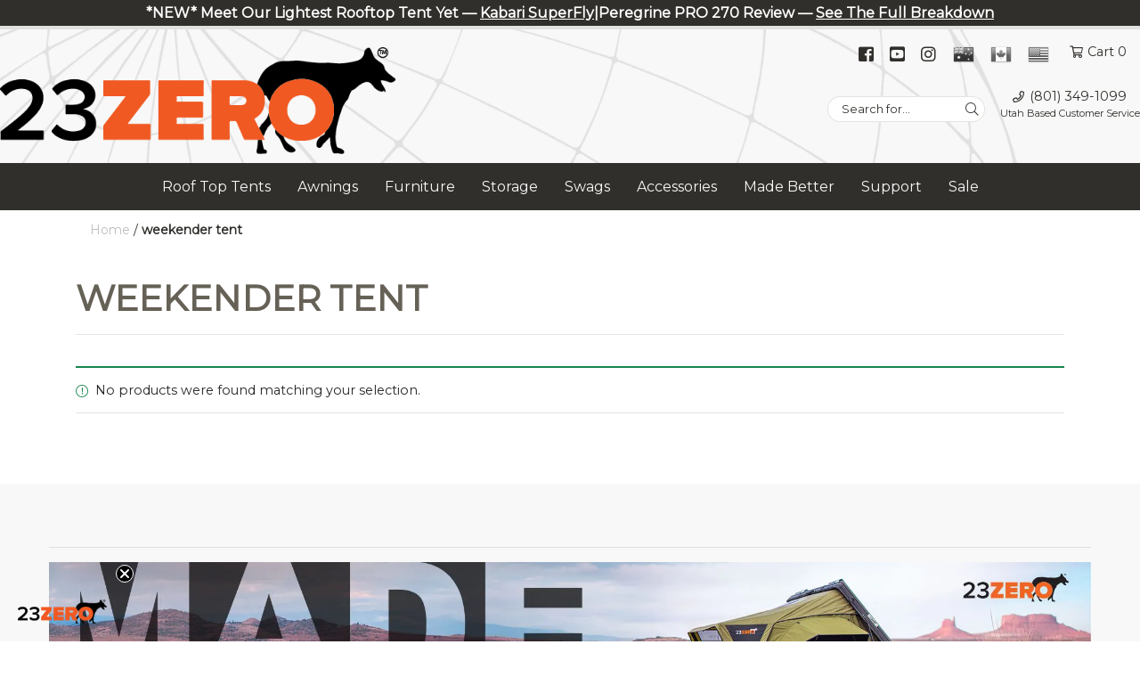

--- FILE ---
content_type: text/html; charset=UTF-8
request_url: https://23zero.com/product-tag/weekender-tent/
body_size: 39686
content:
<!doctype html><html lang="en"><head><meta charset="UTF-8"><meta name="viewport" content="width=device-width, initial-scale=1, shrink-to-fit=no"><meta name="google-site-verification" content="0ADMIiA83qlDtNNgOk-qCHXNs4hZrZPxflYnHlwUETU" /><meta name='robots' content='index, follow, max-image-preview:large, max-snippet:-1, max-video-preview:-1' /><style>img:is([sizes="auto" i],[sizes^="auto," i]){contain-intrinsic-size:3000px 1500px}</style><title>weekender tent | 23ZERO</title><link rel="canonical" href="https://23zero.com/product-tag/weekender-tent/" /><meta property="og:locale" content="en_US" /><meta property="og:type" content="article" /><meta property="og:title" content="weekender tent Archives" /><meta property="og:url" content="https://23zero.com/product-tag/weekender-tent/" /><meta property="og:site_name" content="23ZERO" /><meta property="og:image" content="https://23zero.com/wp-content/uploads/2024/01/Yoast-Default-Site-image.jpg" /><meta property="og:image:width" content="1200" /><meta property="og:image:height" content="675" /><meta property="og:image:type" content="image/jpeg" /> <script type="application/ld+json" class="yoast-schema-graph">{"@context":"https://schema.org","@graph":[{"@type":"CollectionPage","@id":"https://23zero.com/product-tag/weekender-tent/","url":"https://23zero.com/product-tag/weekender-tent/","name":"weekender tent | 23ZERO","isPartOf":{"@id":"https://23zero.com/#website"},"breadcrumb":{"@id":"https://23zero.com/product-tag/weekender-tent/#breadcrumb"},"inLanguage":"en-US"},{"@type":"BreadcrumbList","@id":"https://23zero.com/product-tag/weekender-tent/#breadcrumb","itemListElement":[{"@type":"ListItem","position":1,"name":"Home","item":"https://23zero.com/"},{"@type":"ListItem","position":2,"name":"weekender tent"}]},{"@type":"WebSite","@id":"https://23zero.com/#website","url":"https://23zero.com/","name":"23ZERO","description":"Made Better Overland Roof Top Tents and Awnings","publisher":{"@id":"https://23zero.com/#organization"},"alternateName":"23ZEROUSA","potentialAction":[{"@type":"SearchAction","target":{"@type":"EntryPoint","urlTemplate":"https://23zero.com/?s={search_term_string}"},"query-input":{"@type":"PropertyValueSpecification","valueRequired":true,"valueName":"search_term_string"}}],"inLanguage":"en-US"},{"@type":"Organization","@id":"https://23zero.com/#organization","name":"23ZERO USA","url":"https://23zero.com/","logo":{"@type":"ImageObject","inLanguage":"en-US","@id":"https://23zero.com/#/schema/logo/image/","url":"https://23zero.com/wp-content/uploads/2019/04/favicon.ico","contentUrl":"https://23zero.com/wp-content/uploads/2019/04/favicon.ico","width":16,"height":16,"caption":"23ZERO USA"},"image":{"@id":"https://23zero.com/#/schema/logo/image/"},"publishingPrinciples":"https://23zero.com/privacy-policy/","actionableFeedbackPolicy":"https://23zero.com/privacy-policy/","correctionsPolicy":"https://23zero.com/privacy-policy/","ethicsPolicy":"https://23zero.com/privacy-policy/","diversityPolicy":"https://23zero.com/privacy-policy/","diversityStaffingReport":"https://23zero.com/privacy-policy/"}]}</script> <link rel='dns-prefetch' href='//static.klaviyo.com' /><link rel='dns-prefetch' href='//www.googletagmanager.com' /><link rel='dns-prefetch' href='//cdnjs.cloudflare.com' /><link rel='dns-prefetch' href='//stackpath.bootstrapcdn.com' /><link rel='dns-prefetch' href='//capi-automation.s3.us-east-2.amazonaws.com' /><link rel='dns-prefetch' href='//pro.fontawesome.com' /><link rel='dns-prefetch' href='//fonts.googleapis.com' /><link rel='dns-prefetch' href='//b3889567.smushcdn.com' /><link rel="alternate" type="application/rss+xml" title="23ZERO &raquo; weekender tent Tag Feed" href="https://23zero.com/product-tag/weekender-tent/feed/" /><style>.lazyload,.lazyloading{max-width:100%}</style> <script defer src="[data-uri]"></script> <link rel='stylesheet' id='font-awesome-css' href='https://23zero.com/wp-content/plugins/advanced-product-labels-for-woocommerce/berocket/assets/css/font-awesome.min.css?ver=6.8.3' type='text/css' media='all' /><link rel='stylesheet' id='berocket_products_label_style-css' href='https://23zero.com/wp-content/cache/autoptimize/autoptimize_single_3cffcbdcb2b7d371797ff07bb05a2e4c.php?ver=3.3.3.1' type='text/css' media='all' /><style id='berocket_products_label_style-inline-css' type='text/css'>.berocket_better_labels:before,.berocket_better_labels:after{clear:both;content:" ";display:block}.berocket_better_labels.berocket_better_labels_image{position:absolute!important;top:0!important;bottom:0!important;left:0!important;right:0!important;pointer-events:none}.berocket_better_labels.berocket_better_labels_image *{pointer-events:none}.berocket_better_labels.berocket_better_labels_image img,.berocket_better_labels.berocket_better_labels_image .fa,.berocket_better_labels.berocket_better_labels_image .berocket_color_label,.berocket_better_labels.berocket_better_labels_image .berocket_image_background,.berocket_better_labels .berocket_better_labels_line .br_alabel,.berocket_better_labels .berocket_better_labels_line .br_alabel span{pointer-events:all}.berocket_better_labels .berocket_color_label,.br_alabel .berocket_color_label{width:100%;height:100%;display:block}.berocket_better_labels .berocket_better_labels_position_left{text-align:left;float:left;clear:left}.berocket_better_labels .berocket_better_labels_position_center{text-align:center}.berocket_better_labels .berocket_better_labels_position_right{text-align:right;float:right;clear:right}.berocket_better_labels.berocket_better_labels_label{clear:both}.berocket_better_labels .berocket_better_labels_line{line-height:1px}.berocket_better_labels.berocket_better_labels_label .berocket_better_labels_line{clear:none}.berocket_better_labels .berocket_better_labels_position_left .berocket_better_labels_line{clear:left}.berocket_better_labels .berocket_better_labels_position_right .berocket_better_labels_line{clear:right}.berocket_better_labels .berocket_better_labels_line .br_alabel{display:inline-block;position:relative;top:0!important;left:0!important;right:0!important;line-height:1px}.berocket_better_labels .berocket_better_labels_position{display:flex;flex-direction:column}.berocket_better_labels .berocket_better_labels_position.berocket_better_labels_position_left{align-items:start}.berocket_better_labels .berocket_better_labels_position.berocket_better_labels_position_right{align-items:end}.rtl .berocket_better_labels .berocket_better_labels_position.berocket_better_labels_position_left{align-items:end}.rtl .berocket_better_labels .berocket_better_labels_position.berocket_better_labels_position_right{align-items:start}.berocket_better_labels .berocket_better_labels_position.berocket_better_labels_position_center{align-items:center}.berocket_better_labels .berocket_better_labels_position .berocket_better_labels_inline{display:flex;align-items:start}</style><link rel='stylesheet' id='sbi_styles-css' href='https://23zero.com/wp-content/plugins/instagram-feed-pro/css/sbi-styles.min.css?ver=6.9.0' type='text/css' media='all' /><style id='wp-emoji-styles-inline-css' type='text/css'>img.wp-smiley,img.emoji{display:inline !important;border:none !important;box-shadow:none !important;height:1em !important;width:1em !important;margin:0 .07em !important;vertical-align:-.1em !important;background:0 0 !important;padding:0 !important}</style><link rel='stylesheet' id='wp-block-library-css' href='https://23zero.com/wp-includes/css/dist/block-library/style.min.css?ver=6.8.3' type='text/css' media='all' /><style id='classic-theme-styles-inline-css' type='text/css'>/*! This file is auto-generated */
.wp-block-button__link{color:#fff;background-color:#32373c;border-radius:9999px;box-shadow:none;text-decoration:none;padding:calc(.667em + 2px) calc(1.333em + 2px);font-size:1.125em}.wp-block-file__button{background:#32373c;color:#fff;text-decoration:none}</style><style id='global-styles-inline-css' type='text/css'>:root{--wp--preset--aspect-ratio--square:1;--wp--preset--aspect-ratio--4-3:4/3;--wp--preset--aspect-ratio--3-4:3/4;--wp--preset--aspect-ratio--3-2:3/2;--wp--preset--aspect-ratio--2-3:2/3;--wp--preset--aspect-ratio--16-9:16/9;--wp--preset--aspect-ratio--9-16:9/16;--wp--preset--color--black:#000;--wp--preset--color--cyan-bluish-gray:#abb8c3;--wp--preset--color--white:#fff;--wp--preset--color--pale-pink:#f78da7;--wp--preset--color--vivid-red:#cf2e2e;--wp--preset--color--luminous-vivid-orange:#ff6900;--wp--preset--color--luminous-vivid-amber:#fcb900;--wp--preset--color--light-green-cyan:#7bdcb5;--wp--preset--color--vivid-green-cyan:#00d084;--wp--preset--color--pale-cyan-blue:#8ed1fc;--wp--preset--color--vivid-cyan-blue:#0693e3;--wp--preset--color--vivid-purple:#9b51e0;--wp--preset--gradient--vivid-cyan-blue-to-vivid-purple:linear-gradient(135deg,rgba(6,147,227,1) 0%,#9b51e0 100%);--wp--preset--gradient--light-green-cyan-to-vivid-green-cyan:linear-gradient(135deg,#7adcb4 0%,#00d082 100%);--wp--preset--gradient--luminous-vivid-amber-to-luminous-vivid-orange:linear-gradient(135deg,rgba(252,185,0,1) 0%,rgba(255,105,0,1) 100%);--wp--preset--gradient--luminous-vivid-orange-to-vivid-red:linear-gradient(135deg,rgba(255,105,0,1) 0%,#cf2e2e 100%);--wp--preset--gradient--very-light-gray-to-cyan-bluish-gray:linear-gradient(135deg,#eee 0%,#a9b8c3 100%);--wp--preset--gradient--cool-to-warm-spectrum:linear-gradient(135deg,#4aeadc 0%,#9778d1 20%,#cf2aba 40%,#ee2c82 60%,#fb6962 80%,#fef84c 100%);--wp--preset--gradient--blush-light-purple:linear-gradient(135deg,#ffceec 0%,#9896f0 100%);--wp--preset--gradient--blush-bordeaux:linear-gradient(135deg,#fecda5 0%,#fe2d2d 50%,#6b003e 100%);--wp--preset--gradient--luminous-dusk:linear-gradient(135deg,#ffcb70 0%,#c751c0 50%,#4158d0 100%);--wp--preset--gradient--pale-ocean:linear-gradient(135deg,#fff5cb 0%,#b6e3d4 50%,#33a7b5 100%);--wp--preset--gradient--electric-grass:linear-gradient(135deg,#caf880 0%,#71ce7e 100%);--wp--preset--gradient--midnight:linear-gradient(135deg,#020381 0%,#2874fc 100%);--wp--preset--font-size--small:13px;--wp--preset--font-size--medium:20px;--wp--preset--font-size--large:36px;--wp--preset--font-size--x-large:42px;--wp--preset--spacing--20:.44rem;--wp--preset--spacing--30:.67rem;--wp--preset--spacing--40:1rem;--wp--preset--spacing--50:1.5rem;--wp--preset--spacing--60:2.25rem;--wp--preset--spacing--70:3.38rem;--wp--preset--spacing--80:5.06rem;--wp--preset--shadow--natural:6px 6px 9px rgba(0,0,0,.2);--wp--preset--shadow--deep:12px 12px 50px rgba(0,0,0,.4);--wp--preset--shadow--sharp:6px 6px 0px rgba(0,0,0,.2);--wp--preset--shadow--outlined:6px 6px 0px -3px rgba(255,255,255,1),6px 6px rgba(0,0,0,1);--wp--preset--shadow--crisp:6px 6px 0px rgba(0,0,0,1)}:where(.is-layout-flex){gap:.5em}:where(.is-layout-grid){gap:.5em}body .is-layout-flex{display:flex}.is-layout-flex{flex-wrap:wrap;align-items:center}.is-layout-flex>:is(*,div){margin:0}body .is-layout-grid{display:grid}.is-layout-grid>:is(*,div){margin:0}:where(.wp-block-columns.is-layout-flex){gap:2em}:where(.wp-block-columns.is-layout-grid){gap:2em}:where(.wp-block-post-template.is-layout-flex){gap:1.25em}:where(.wp-block-post-template.is-layout-grid){gap:1.25em}.has-black-color{color:var(--wp--preset--color--black) !important}.has-cyan-bluish-gray-color{color:var(--wp--preset--color--cyan-bluish-gray) !important}.has-white-color{color:var(--wp--preset--color--white) !important}.has-pale-pink-color{color:var(--wp--preset--color--pale-pink) !important}.has-vivid-red-color{color:var(--wp--preset--color--vivid-red) !important}.has-luminous-vivid-orange-color{color:var(--wp--preset--color--luminous-vivid-orange) !important}.has-luminous-vivid-amber-color{color:var(--wp--preset--color--luminous-vivid-amber) !important}.has-light-green-cyan-color{color:var(--wp--preset--color--light-green-cyan) !important}.has-vivid-green-cyan-color{color:var(--wp--preset--color--vivid-green-cyan) !important}.has-pale-cyan-blue-color{color:var(--wp--preset--color--pale-cyan-blue) !important}.has-vivid-cyan-blue-color{color:var(--wp--preset--color--vivid-cyan-blue) !important}.has-vivid-purple-color{color:var(--wp--preset--color--vivid-purple) !important}.has-black-background-color{background-color:var(--wp--preset--color--black) !important}.has-cyan-bluish-gray-background-color{background-color:var(--wp--preset--color--cyan-bluish-gray) !important}.has-white-background-color{background-color:var(--wp--preset--color--white) !important}.has-pale-pink-background-color{background-color:var(--wp--preset--color--pale-pink) !important}.has-vivid-red-background-color{background-color:var(--wp--preset--color--vivid-red) !important}.has-luminous-vivid-orange-background-color{background-color:var(--wp--preset--color--luminous-vivid-orange) !important}.has-luminous-vivid-amber-background-color{background-color:var(--wp--preset--color--luminous-vivid-amber) !important}.has-light-green-cyan-background-color{background-color:var(--wp--preset--color--light-green-cyan) !important}.has-vivid-green-cyan-background-color{background-color:var(--wp--preset--color--vivid-green-cyan) !important}.has-pale-cyan-blue-background-color{background-color:var(--wp--preset--color--pale-cyan-blue) !important}.has-vivid-cyan-blue-background-color{background-color:var(--wp--preset--color--vivid-cyan-blue) !important}.has-vivid-purple-background-color{background-color:var(--wp--preset--color--vivid-purple) !important}.has-black-border-color{border-color:var(--wp--preset--color--black) !important}.has-cyan-bluish-gray-border-color{border-color:var(--wp--preset--color--cyan-bluish-gray) !important}.has-white-border-color{border-color:var(--wp--preset--color--white) !important}.has-pale-pink-border-color{border-color:var(--wp--preset--color--pale-pink) !important}.has-vivid-red-border-color{border-color:var(--wp--preset--color--vivid-red) !important}.has-luminous-vivid-orange-border-color{border-color:var(--wp--preset--color--luminous-vivid-orange) !important}.has-luminous-vivid-amber-border-color{border-color:var(--wp--preset--color--luminous-vivid-amber) !important}.has-light-green-cyan-border-color{border-color:var(--wp--preset--color--light-green-cyan) !important}.has-vivid-green-cyan-border-color{border-color:var(--wp--preset--color--vivid-green-cyan) !important}.has-pale-cyan-blue-border-color{border-color:var(--wp--preset--color--pale-cyan-blue) !important}.has-vivid-cyan-blue-border-color{border-color:var(--wp--preset--color--vivid-cyan-blue) !important}.has-vivid-purple-border-color{border-color:var(--wp--preset--color--vivid-purple) !important}.has-vivid-cyan-blue-to-vivid-purple-gradient-background{background:var(--wp--preset--gradient--vivid-cyan-blue-to-vivid-purple) !important}.has-light-green-cyan-to-vivid-green-cyan-gradient-background{background:var(--wp--preset--gradient--light-green-cyan-to-vivid-green-cyan) !important}.has-luminous-vivid-amber-to-luminous-vivid-orange-gradient-background{background:var(--wp--preset--gradient--luminous-vivid-amber-to-luminous-vivid-orange) !important}.has-luminous-vivid-orange-to-vivid-red-gradient-background{background:var(--wp--preset--gradient--luminous-vivid-orange-to-vivid-red) !important}.has-very-light-gray-to-cyan-bluish-gray-gradient-background{background:var(--wp--preset--gradient--very-light-gray-to-cyan-bluish-gray) !important}.has-cool-to-warm-spectrum-gradient-background{background:var(--wp--preset--gradient--cool-to-warm-spectrum) !important}.has-blush-light-purple-gradient-background{background:var(--wp--preset--gradient--blush-light-purple) !important}.has-blush-bordeaux-gradient-background{background:var(--wp--preset--gradient--blush-bordeaux) !important}.has-luminous-dusk-gradient-background{background:var(--wp--preset--gradient--luminous-dusk) !important}.has-pale-ocean-gradient-background{background:var(--wp--preset--gradient--pale-ocean) !important}.has-electric-grass-gradient-background{background:var(--wp--preset--gradient--electric-grass) !important}.has-midnight-gradient-background{background:var(--wp--preset--gradient--midnight) !important}.has-small-font-size{font-size:var(--wp--preset--font-size--small) !important}.has-medium-font-size{font-size:var(--wp--preset--font-size--medium) !important}.has-large-font-size{font-size:var(--wp--preset--font-size--large) !important}.has-x-large-font-size{font-size:var(--wp--preset--font-size--x-large) !important}:where(.wp-block-post-template.is-layout-flex){gap:1.25em}:where(.wp-block-post-template.is-layout-grid){gap:1.25em}:where(.wp-block-columns.is-layout-flex){gap:2em}:where(.wp-block-columns.is-layout-grid){gap:2em}:root :where(.wp-block-pullquote){font-size:1.5em;line-height:1.6}</style><link rel='stylesheet' id='woocommerce-layout-css' href='https://23zero.com/wp-content/cache/autoptimize/autoptimize_single_e98f5279cacaef826050eb2595082e77.php?ver=10.4.3' type='text/css' media='all' /><link rel='stylesheet' id='woocommerce-smallscreen-css' href='https://23zero.com/wp-content/cache/autoptimize/autoptimize_single_59d266c0ea580aae1113acb3761f7ad5.php?ver=10.4.3' type='text/css' media='only screen and (max-width: 768px)' /><link rel='stylesheet' id='woocommerce-general-css' href='https://23zero.com/wp-content/cache/autoptimize/autoptimize_single_0a5cfa15a1c3bce6319a071a84e71e83.php?ver=10.4.3' type='text/css' media='all' /><style id='woocommerce-inline-inline-css' type='text/css'>.woocommerce form .form-row .required{visibility:visible}</style><link rel='stylesheet' id='bootstrap-css-css' href='https://stackpath.bootstrapcdn.com/bootstrap/4.1.3/css/bootstrap.min.css?ver=4.1.3' type='text/css' media='all' /><link rel='stylesheet' id='font-awesome-css-css' href='https://pro.fontawesome.com/releases/v5.7.2/css/all.css?ver=5.7.2' type='text/css' media='all' /><link rel='stylesheet' id='customstyle-css-css' href='https://23zero.com/wp-content/cache/autoptimize/autoptimize_single_956d4a1177bbfbbae1efb9f39116f1df.php?ver=1.0.0' type='text/css' media='all' /><link rel='stylesheet' id='montserrat-css-css' href='https://fonts.googleapis.com/css?family=Montserrat&#038;display=swap&#038;ver=6.8.3' type='text/css' media='all' /><link rel="stylesheet" type="text/css" href="https://23zero.com/wp-content/plugins/smart-slider-3/Public/SmartSlider3/Application/Frontend/Assets/dist/smartslider.min.css?ver=c397fa89" media="all"><style data-related="n2-ss-6">div#n2-ss-6 .n2-ss-slider-1{display:grid;position:relative}div#n2-ss-6 .n2-ss-slider-2{display:grid;position:relative;overflow:hidden;padding:0;border:0 solid rgba(62,62,62,1);border-radius:0;background-clip:padding-box;background-repeat:repeat;background-position:50% 50%;background-size:cover;background-attachment:scroll;z-index:1}div#n2-ss-6:not(.n2-ss-loaded) .n2-ss-slider-2{background-image:none !important}div#n2-ss-6 .n2-ss-slider-3{display:grid;grid-template-areas:'cover';position:relative;overflow:hidden;z-index:10}div#n2-ss-6 .n2-ss-slider-3>*{grid-area:cover}div#n2-ss-6 .n2-ss-slide-backgrounds,div#n2-ss-6 .n2-ss-slider-3>.n2-ss-divider{position:relative}div#n2-ss-6 .n2-ss-slide-backgrounds{z-index:10}div#n2-ss-6 .n2-ss-slide-backgrounds>*{overflow:hidden}div#n2-ss-6 .n2-ss-slide-background{transform:translateX(-100000px)}div#n2-ss-6 .n2-ss-slider-4{place-self:center;position:relative;width:100%;height:100%;z-index:20;display:grid;grid-template-areas:'slide'}div#n2-ss-6 .n2-ss-slider-4>*{grid-area:slide}div#n2-ss-6.n2-ss-full-page--constrain-ratio .n2-ss-slider-4{height:auto}div#n2-ss-6 .n2-ss-slide{display:grid;place-items:center;grid-auto-columns:100%;position:relative;z-index:20;-webkit-backface-visibility:hidden;transform:translateX(-100000px)}div#n2-ss-6 .n2-ss-slide{perspective:1500px}div#n2-ss-6 .n2-ss-slide-active{z-index:21}.n2-ss-background-animation{position:absolute;top:0;left:0;width:100%;height:100%;z-index:3}div#n2-ss-6 .nextend-arrow{cursor:pointer;overflow:hidden;line-height:0 !important;z-index:18;-webkit-user-select:none}div#n2-ss-6 .nextend-arrow img{position:relative;display:block}div#n2-ss-6 .nextend-arrow img.n2-arrow-hover-img{display:none}div#n2-ss-6 .nextend-arrow:focus img.n2-arrow-hover-img,div#n2-ss-6 .nextend-arrow:hover img.n2-arrow-hover-img{display:inline}div#n2-ss-6 .nextend-arrow:focus img.n2-arrow-normal-img,div#n2-ss-6 .nextend-arrow:hover img.n2-arrow-normal-img{display:none}div#n2-ss-6 .nextend-arrow-animated{overflow:hidden}div#n2-ss-6 .nextend-arrow-animated>div{position:relative}div#n2-ss-6 .nextend-arrow-animated .n2-active{position:absolute}div#n2-ss-6 .nextend-arrow-animated-fade{transition:background .3s,opacity .4s}div#n2-ss-6 .nextend-arrow-animated-horizontal>div{transition:all .4s;transform:none}div#n2-ss-6 .nextend-arrow-animated-horizontal .n2-active{top:0}div#n2-ss-6 .nextend-arrow-previous.nextend-arrow-animated-horizontal .n2-active{left:100%}div#n2-ss-6 .nextend-arrow-next.nextend-arrow-animated-horizontal .n2-active{right:100%}div#n2-ss-6 .nextend-arrow-previous.nextend-arrow-animated-horizontal:hover>div,div#n2-ss-6 .nextend-arrow-previous.nextend-arrow-animated-horizontal:focus>div{transform:translateX(-100%)}div#n2-ss-6 .nextend-arrow-next.nextend-arrow-animated-horizontal:hover>div,div#n2-ss-6 .nextend-arrow-next.nextend-arrow-animated-horizontal:focus>div{transform:translateX(100%)}div#n2-ss-6 .nextend-arrow-animated-vertical>div{transition:all .4s;transform:none}div#n2-ss-6 .nextend-arrow-animated-vertical .n2-active{left:0}div#n2-ss-6 .nextend-arrow-previous.nextend-arrow-animated-vertical .n2-active{top:100%}div#n2-ss-6 .nextend-arrow-next.nextend-arrow-animated-vertical .n2-active{bottom:100%}div#n2-ss-6 .nextend-arrow-previous.nextend-arrow-animated-vertical:hover>div,div#n2-ss-6 .nextend-arrow-previous.nextend-arrow-animated-vertical:focus>div{transform:translateY(-100%)}div#n2-ss-6 .nextend-arrow-next.nextend-arrow-animated-vertical:hover>div,div#n2-ss-6 .nextend-arrow-next.nextend-arrow-animated-vertical:focus>div{transform:translateY(100%)}div#n2-ss-6 .nextend-thumbnail{flex:0 0 auto;overflow:hidden}div#n2-ss-6 .nextend-thumbnail-default{position:relative;display:flex;flex-direction:column;z-index:10}div#n2-ss-6 .nextend-thumbnail-inner{position:relative;flex-basis:0;flex-grow:1;scroll-behavior:smooth;scrollbar-width:none}div#n2-ss-6 .nextend-thumbnail-inner::-webkit-scrollbar{width:0;height:0;background:0 0}div#n2-ss-6 .nextend-thumbnail-button{position:absolute;display:grid;place-content:center;transition:all .4s;cursor:pointer;visibility:hidden}div#n2-ss-6 .nextend-thumbnail-button *{visibility:visible}div#n2-ss-6 .nextend-thumbnail-scroller{display:grid}div#n2-ss-6 .n2-thumbnail-dot{position:relative;cursor:pointer}div#n2-ss-6 .n2-thumbnail-dot img{object-fit:cover;max-width:none !important}div#n2-ss-6 .n2-caption-before{order:-1}div#n2-ss-6 .n2-caption-overlay{position:absolute;box-sizing:border-box;display:grid;place-content:center}div#n2-ss-6 .n2-thumbnail-dot-type{position:absolute;left:50%;top:50%;transform:translate3d(-50%,-50%,0)}div#n2-ss-6 .nextend-thumbnail-vertical .nextend-thumbnail-scroller{min-height:100%;height:-moz-fit-content;height:-webkit-fit-content;height:fit-content}div#n2-ss-6 .nextend-thumbnail-vertical .n2-align-content-start{align-content:flex-start}div#n2-ss-6 .nextend-thumbnail-vertical .n2-align-content-center{align-content:center}div#n2-ss-6 .nextend-thumbnail-vertical .n2-align-content-end{align-content:flex-end}div#n2-ss-6 .nextend-thumbnail-vertical .n2-align-content-space-between{align-content:space-between}div#n2-ss-6 .nextend-thumbnail-vertical .n2-align-content-space-around{align-content:space-around}div#n2-ss-6 .nextend-thumbnail-vertical .nextend-thumbnail-inner{overflow-y:scroll}div#n2-ss-6 .nextend-thumbnail-vertical .n2-thumbnail-dot{display:grid;grid-template-columns:auto 1fr;overflow:hidden}div#n2-ss-6 .nextend-thumbnail-vertical .nextend-thumbnail-button{width:100%}div#n2-ss-6 .nextend-thumbnail-vertical .nextend-thumbnail-previous{top:10px}div#n2-ss-6 .nextend-thumbnail-vertical[data-has-previous="0"] .nextend-thumbnail-previous{transform:translateY(min(-100px,calc(-110%)));opacity:0}div#n2-ss-6 .nextend-thumbnail-vertical .nextend-thumbnail-next{bottom:10px}div#n2-ss-6 .nextend-thumbnail-vertical[data-has-next="0"] .nextend-thumbnail-next{transform:translateY(max(100px,calc(110%)));opacity:0}div#n2-ss-6 .nextend-thumbnail-horizontal{flex-direction:row}div#n2-ss-6 .nextend-thumbnail-horizontal .nextend-thumbnail-inner{overflow-x:scroll}div#n2-ss-6 .nextend-thumbnail-horizontal .nextend-thumbnail-scroller{min-width:100%;width:-moz-fit-content;width:-webkit-fit-content;width:fit-content;grid-auto-flow:column;grid-auto-columns:min-content}div#n2-ss-6 .nextend-thumbnail-horizontal .n2-align-content-start{justify-content:flex-start}div#n2-ss-6 .nextend-thumbnail-horizontal .n2-align-content-center{justify-content:center}div#n2-ss-6 .nextend-thumbnail-horizontal .n2-align-content-end{justify-content:flex-end}div#n2-ss-6 .nextend-thumbnail-horizontal .n2-align-content-space-between{justify-content:space-between}div#n2-ss-6 .nextend-thumbnail-horizontal .n2-align-content-space-around{justify-content:space-around}div#n2-ss-6 .nextend-thumbnail-horizontal .n2-thumbnail-dot{display:grid;grid-template-rows:auto 1fr;overflow:hidden}div#n2-ss-6 .nextend-thumbnail-horizontal .nextend-thumbnail-button{height:100%}div#n2-ss-6 .nextend-thumbnail-horizontal .nextend-thumbnail-previous{left:10px}div#n2-ss-6 .nextend-thumbnail-horizontal[data-has-previous="0"] .nextend-thumbnail-previous{transform:translateX(min(-100px,calc(-110%))) rotateZ(-90deg);opacity:0}div#n2-ss-6 .nextend-thumbnail-horizontal .nextend-thumbnail-next{right:10px}div#n2-ss-6 .nextend-thumbnail-horizontal[data-has-next="0"] .nextend-thumbnail-next{transform:translateX(max(100px,calc(110%))) rotateZ(-90deg);opacity:0}div#n2-ss-6 .n2-style-e0f31b85cfdb543b74dbb37e0bf5f24e-simple{background:#f8f8f8;opacity:1;padding:3px;box-shadow:none;border:0 solid rgba(0,0,0,1);border-radius:0}div#n2-ss-6 .n2-style-8ad5048b81c3c254e5a4ea951ba18f46-dot{background:rgba(0,0,0,0);opacity:.4;padding:0;box-shadow:none;border:0 solid rgba(255,255,255,0);border-radius:0;margin:3px;transition:all .4s}div#n2-ss-6 .n2-style-8ad5048b81c3c254e5a4ea951ba18f46-dot.n2-active,div#n2-ss-6 .n2-style-8ad5048b81c3c254e5a4ea951ba18f46-dot:hover,div#n2-ss-6 .n2-style-8ad5048b81c3c254e5a4ea951ba18f46-dot:focus{border:0 solid rgba(255,255,255,.8);opacity:1}div#n2-ss-6 .n2-ss-slide-limiter{max-width:2000px}div#n2-ss-6 .n-uc-0I8UbQlSu8Oi{padding:10px}div#n2-ss-6 .n-uc-6Z6FdTNiC0kW{padding:10px}div#n2-ss-6 .n-uc-sK4JxnLdRVqB{padding:10px}div#n2-ss-6 .nextend-arrow img{width:32px}div#n2-ss-6 .n2-thumbnail-dot img{width:250px;height:60px}@media (min-width:1200px){div#n2-ss-6 [data-hide-desktopportrait="1"]{display:none !important}}@media (orientation:landscape) and (max-width:1199px) and (min-width:901px),(orientation:portrait) and (max-width:1199px) and (min-width:701px){div#n2-ss-6 [data-hide-tabletportrait="1"]{display:none !important}div#n2-ss-6 .n2-thumbnail-dot img{width:100px;height:60px}}@media (orientation:landscape) and (max-width:900px),(orientation:portrait) and (max-width:700px){div#n2-ss-6 [data-hide-mobileportrait="1"]{display:none !important}div#n2-ss-6 .nextend-arrow img{width:16px}div#n2-ss-6 .n2-thumbnail-dot img{width:100px;height:60px}}</style> <script defer src="[data-uri]"></script><script src="https://23zero.com/wp-content/plugins/smart-slider-3/Public/SmartSlider3/Application/Frontend/Assets/dist/n2.min.js?ver=c397fa89" defer async></script> <script src="https://23zero.com/wp-content/plugins/smart-slider-3/Public/SmartSlider3/Application/Frontend/Assets/dist/smartslider-frontend.min.js?ver=c397fa89" defer async></script> <script src="https://23zero.com/wp-content/plugins/smart-slider-3/Public/SmartSlider3/Slider/SliderType/Simple/Assets/dist/ss-simple.min.js?ver=c397fa89" defer async></script> <script src="https://23zero.com/wp-content/plugins/smart-slider-3/Public/SmartSlider3/Widget/Arrow/ArrowImage/Assets/dist/w-arrow-image.min.js?ver=c397fa89" defer async></script> <script src="https://23zero.com/wp-content/plugins/smart-slider-3/Public/SmartSlider3/Widget/Thumbnail/Basic/Assets/dist/w-thumbnail-horizontal.min.js?ver=c397fa89" defer async></script> <script defer src="[data-uri]"></script><script defer id="woocommerce-google-analytics-integration-gtag-js-after" src="[data-uri]"></script> <script type="text/javascript" src="https://23zero.com/wp-includes/js/jquery/jquery.min.js?ver=3.7.1" id="jquery-core-js"></script> <script defer type="text/javascript" src="https://23zero.com/wp-includes/js/jquery/jquery-migrate.min.js?ver=3.4.1" id="jquery-migrate-js"></script> <script type="text/javascript" src="https://23zero.com/wp-content/plugins/woocommerce/assets/js/jquery-blockui/jquery.blockUI.min.js?ver=2.7.0-wc.10.4.3" id="wc-jquery-blockui-js" defer="defer" data-wp-strategy="defer"></script> <script defer id="wc-add-to-cart-js-extra" src="[data-uri]"></script> <script type="text/javascript" src="https://23zero.com/wp-content/plugins/woocommerce/assets/js/frontend/add-to-cart.min.js?ver=10.4.3" id="wc-add-to-cart-js" defer="defer" data-wp-strategy="defer"></script> <script type="text/javascript" src="https://23zero.com/wp-content/plugins/woocommerce/assets/js/js-cookie/js.cookie.min.js?ver=2.1.4-wc.10.4.3" id="wc-js-cookie-js" defer="defer" data-wp-strategy="defer"></script> <script defer id="woocommerce-js-extra" src="[data-uri]"></script> <script type="text/javascript" src="https://23zero.com/wp-content/plugins/woocommerce/assets/js/frontend/woocommerce.min.js?ver=10.4.3" id="woocommerce-js" defer="defer" data-wp-strategy="defer"></script> <script defer id="wc-settings-dep-in-header-js-after" src="[data-uri]"></script> <link rel="https://api.w.org/" href="https://23zero.com/wp-json/" /><link rel="alternate" title="JSON" type="application/json" href="https://23zero.com/wp-json/wp/v2/product_tag/119" /><link rel="EditURI" type="application/rsd+xml" title="RSD" href="https://23zero.com/xmlrpc.php?rsd" /><meta name="generator" content="WordPress 6.8.3" /><meta name="generator" content="WooCommerce 10.4.3" /><style>.product .images{position:relative}</style> <script defer src="[data-uri]"></script> <script defer src="[data-uri]"></script> <style>.no-js img.lazyload{display:none}figure.wp-block-image img.lazyloading{min-width:150px}.lazyload,.lazyloading{--smush-placeholder-width:100px;--smush-placeholder-aspect-ratio:1/1;width:var(--smush-image-width,var(--smush-placeholder-width)) !important;aspect-ratio:var(--smush-image-aspect-ratio,var(--smush-placeholder-aspect-ratio)) !important}.lazyload,.lazyloading{opacity:0}.lazyloaded{opacity:1;transition:opacity .4s;transition-delay:0ms}</style><noscript><style>.woocommerce-product-gallery{opacity:1 !important}</style></noscript> <script defer src="[data-uri]"></script>  <script defer src="[data-uri]"></script> <style id="uagb-style-frontend-119">.uag-blocks-common-selector{z-index:var(--z-index-desktop) !important}@media (max-width:976px){.uag-blocks-common-selector{z-index:var(--z-index-tablet) !important}}@media (max-width:767px){.uag-blocks-common-selector{z-index:var(--z-index-mobile) !important}}</style><link rel="icon" href="https://23zero.com/wp-content/uploads/2019/04/favicon.ico" sizes="32x32" /><link rel="icon" href="https://23zero.com/wp-content/uploads/2019/04/favicon.ico" sizes="192x192" /><link rel="apple-touch-icon" href="https://23zero.com/wp-content/uploads/2019/04/favicon.ico" /><meta name="msapplication-TileImage" content="https://23zero.com/wp-content/uploads/2019/04/favicon.ico" /><style type="text/css" id="wp-custom-css">@media (min-width:768px){.dropdown-menu .nav-link{padding-left:20px}}@media (max-width:767px){.dropdown-menu .nav-link{padding-left:20px}}@media (max-width:768px){.header-plain-text{display:none}}#pre-header .col ul#country-select img{width:24px;height:24px;display:inline-block}html,body{overflow-x:hidden}*{max-width:100vw;box-sizing:border-box}.woocommerce ul.products li.product .woocommerce-loop-product__title{height:auto !important;overflow:visible !important}.responsive-video{position:relative;padding-bottom:56.25%;height:0;overflow:hidden}.responsive-video iframe{position:absolute;top:0;left:0;width:100%;height:100%}body.page-id-195614 #content-area{padding-top:0 !important}.page-id-198536 #content-area{padding-top:0}.current-sale-footer-banner{width:100vw;margin-left:calc(-50vw + 50%);margin-right:calc(-50vw + 50%);padding-left:0;padding-right:0}.current-sales-hero-image{width:100vw;margin-left:calc(-50vw + 50%);margin-right:calc(-50vw + 50%);padding-left:0;padding-right:0;height:450px;overflow:hidden}.page-id-198818 #content-area{padding-top:0}.press-header-full-width{width:100vw;margin-left:calc(-50vw + 50%);margin-right:calc(-50vw + 50%);padding-left:0;padding-right:0;height:450px;overflow:hidden}.page-id-198818 .has-large-font-size{position:absolute;bottom:10px;left:10px;padding:5px 10px;z-index:2;color:#fff}.woocommerce .product span.onsale{padding:10px;z-index:100}.woocommerce div.product form.cart .reset_variations{color:#ff5900;background-color:#fff;border-color:green;border-radius:10px}.woocommerce div.product form.cart .reset_variations:hover{color:green;background-color:#fff;border-color:#ff5900}#header-navigation .dropdown-menu .nav-link{padding-top:5px !important;padding-bottom:5px !important}@media (max-width:767px){#header-navigation a.nav-link{color:#fff !important;transition:none !important}#header-navigation a.nav-link:focus,#header-navigation a.nav-link:active{color:#ff5900 !important}#header-navigation .dropdown-menu{display:block !important;padding-left:20px}#header-navigation .menu-item-has-children>a:after{content:none}}#header-navigation .current-menu-parent a.nav-link{border-top-color:transparent !important}.woocommerce ul.products li.product .button{position:absolute;bottom:25px;left:50%;transform:translatex(-50%);margin-bottom:15px}body .klaviyo-form *{font-family:'Arial Black','Arial Bold',Gadget,sans-serif !important;font-weight:700 !important}body.post-id-2280 .press-header-full-width{padding-top:0}.page-id-2280 #content-area{padding-top:0 !important}.page-id-2280 .has-large-font-size{position:absolute;bottom:10px;left:10px;padding:5px 10px;z-index:2;color:#fff}.woocommerce .products .star-rating{display:block;margin:0 auto .5em;float:unset;text-align:center}.woocommerce .products .star-rating{color:#ff5900 !important}.woocommerce ul.products li.product .woocommerce-loop-product__title{text-align:center;display:block;width:100%}.page-id-198536 .has-white-color{position:absolute;bottom:10px;left:10px;z-index:10;padding:5px 10px;color:var(--wp--preset--color--white) !important}.page-id-198536 .wp-block-cover__inner-container{position:relative;z-index:2}.blog-search-form-container{display:flex;justify-content:center;align-items:center;height:100vh}.blog-search-form{display:flex;gap:0;justify-content:center}.blog-search-form input[type=search]{padding:10px 15px;border:1px solid #ccc;border-radius:4px 0 0 4px;color:#333;font-size:16px;width:250px;box-sizing:border-box}.blog-search-form button{padding:10px 15px;background-color:#333;color:#fff;border:1px solid #ccc;border-radius:0 4px 4px 0;cursor:pointer;font-size:16px;box-sizing:border-box}.blog-search-form button:hover{color:#ff5900}.page-id-195614 .has-white-color{position:absolute;bottom:10px;left:20px;padding:5px 10px;z-index:2;color:#fff;text-shadow:2px 2px 5px rgba(0,0,0,.7)}.page-id-198536 .wp-block-cover__inner-container{position:static !important}.page-id-195614 .wp-block-cover__inner-container{position:static !important}.page-id-2280 .wp-block-cover__inner-container{position:static !important}.page-id-198818 .wp-block-cover__inner-container{position:static !important}.blog-header-full-width{width:100vw;margin-left:calc(-50vw + 50%);margin-right:calc(-50vw + 50%);padding-left:0;padding-right:0;height:450px;overflow:hidden}.breadcrumb{background-color:transparent !important;font-size:14px}.single-post #breadcrumbs{font-size:14px;margin-top:-35px}.site-header{background-image:url('https://b3889567.smushcdn.com/3889567/wp-content/themes/23zero-international/images/header-bg-light.png?lossy=1&strip=1&webp=1');background-size:cover;background-position:center;background-repeat:no-repeat}#footer-info-contact{background-image:url('https://b3889567.smushcdn.com/3889567/wp-content/themes/23zero-international/images/footer-info-contact-background.webp?lossy=1&strip=1&webp=1') !important;background-size:cover !important;background-position:center !important;background-repeat:no-repeat !important}#footer-info-contact,#colophon{contain:layout paint;backface-visibility:hidden;-webkit-overflow-scrolling:touch;overflow-anchor:none}body.page-id-198536 .wp-block-woocommerce-product-collection,body.page-id-198536 .wc-block-product-template{touch-action:pan-y !important;overscroll-behavior:contain;-webkit-overflow-scrolling:touch}body.page-id-198536 .wc-block-grid__product-image{aspect-ratio:1/1;overflow:hidden}body.page-id-198536 .wc-block-grid__product-image img{width:100%;height:100%;object-fit:cover}body.page-id-198536 ul.wc-block-product-template__responsive{overflow-anchor:none}body.page-id-198536 .wc-block-components-notices,body.page-id-198536 .wc-block-components-notices *{position:static !important;top:auto !important;z-index:auto !important}body.page-id-198536 hr.wp-block-separator{position:static !important;transform:none !important;scroll-snap-align:none !important;pointer-events:none !important;height:1px !important;min-height:0 !important;max-height:2px !important;border:0 !important;background:currentColor !important;opacity:.25 !important;margin:24px auto !important;width:100% !important}body.page-id-198536 hr.wp-block-separator:before,body.page-id-198536 hr.wp-block-separator:after{content:none !important}body.page-id-198536 [style*="overflow-x:auto"],body.page-id-198536 [style*="overflow-x: auto"],body.page-id-198536 .is-horizontal,body.page-id-198536 .is-scrollable{touch-action:pan-y !important}body.page-id-198536 .click-blocker,body.page-id-198536 .overlay,body.page-id-198536 [data-overlay],body.page-id-198536 [aria-hidden=true]{pointer-events:none !important}body.page-id-198536 .wc-block-product-template__responsive{contain:paint;transform:none;backface-visibility:visible;overflow-anchor:none}.ksignup{max-width:760px;margin:2rem auto}@media (max-width:600px){.ksignup{padding:0 16px}.klaviyo-form-UNcN2Z,.klaviyo-form-UNcN2Z>div,.klaviyo-form-UNcN2Z iframe{width:100% !important;max-width:none !important}}#newsletter-signup{scroll-margin-top:120px}.editor-styles-wrapper .wc-block-grid__products .wc-block-grid__product .wc-block-components-product-image .wc-block-components-product-sale-badge--align-right,.wc-block-components-product-image .wc-block-components-product-sale-badge--align-right{position:absolute;top:4px;right:4px;left:auto;margin:0;background-color:#ff5900;color:#fff;transition:all .2s ease-in-out;border:2px solid #ff5900}.editor-styles-wrapper .wc-block-grid__products .wc-block-grid__product .wc-block-components-product-image .wc-block-components-product-sale-badge--align-right:hover,.wc-block-components-product-image .wc-block-components-product-sale-badge--align-right:hover{background-color:#fff;color:#ff5900}.christmas-calendar-footer.wp-block-cover{width:100vw;max-width:100vw;margin-left:calc(50% - 50vw);margin-right:calc(50% - 50vw);padding-left:0;padding-right:0}.christmas-calendar-footer .wp-block-cover__inner-container{max-width:1200px;margin-left:auto;margin-right:auto;padding:1.5rem 1rem}.category-container{align-items:stretch}.category-container .category{display:flex;flex-direction:column;justify-content:flex-start;min-height:420px}.category-container .category picture{flex:0 0 auto}.category-container .category h2{margin-top:.75em}#pre-header{min-height:50px}#pre-header .col{min-height:50px;display:flex;align-items:center}.postid-205298 a[rel=lightbox]{display:block;text-align:center}.postid-205298 img.wp-post-image{display:inline-block;margin:0 auto}@media (max-width:575.98px){.news-content{display:flex;flex-wrap:wrap}.news-content>.col-4.col-md-3.col-lg-2{flex:0 0 100%;max-width:100%;margin-bottom:12px}.news-content>.col-8.col-md-9.col-lg-10{flex:0 0 100%;max-width:100%}.news-content .news-thumb{width:100%;height:auto;display:block}}@media (max-width:768px){section[style*="background-color:#312F2B"] h6[style*="display:flex"][style*="flex-wrap:wrap"]{flex-direction:column;gap:4px;line-height:1.2}section[style*="background-color:#312F2B"] h6[style*="display:flex"][style*="flex-wrap:wrap"]>span{display:none !important}section[style*="background-color:#312F2B"] h6[style*="display:flex"][style*="flex-wrap:wrap"]>strong{display:block}}</style><link rel="preload" as="image" 
 href="https://b3889567.smushcdn.com/3889567/wp-content/themes/23zero-international/images/header-bg-light.png?lossy=1&strip=1&webp=1"></head><body class="archive tax-product_tag term-weekender-tent term-119 wp-theme-23zero-international other-page theme-23zero-international woocommerce woocommerce-page woocommerce-no-js" ><section style="background-color:#312F2B; display:flex; justify-content:center; align-items:center; padding:5px 0;"><div style="text-align:center;"><h6 style="margin:0; display:flex; flex-wrap:wrap; justify-content:center; gap:8px; font-size:16px; font-weight:600;"> <strong> <span style="color:#ffffff;"> *NEW* Meet Our Lightest Rooftop Tent Yet — <a href="https://23zero.com/product/kabari-superfly-lightweight-wedge-rooftop-tent/"
 style="color:#ffffff; text-decoration:underline; font-weight:700;"> Kabari SuperFly </a> </span> </strong> <span style="color:#ffffff;">|</span> <strong> <span style="color:#ffffff;"> Peregrine PRO 270 Review — <a href="https://23zero.com/270-awning-review-peregrine-pro-series/"
 style="color:#ffffff; text-decoration:underline; font-weight:700;"> See The Full Breakdown </a> </span> </strong></h6></div></section><div id="main-wrapper"><header class="site-header no-lazyload"><div id="pre-header" class="row no-gutters"><div class="col"><ul id="header-social-navigation" class="menu"><li id="menu-item-393" class="menu-item menu-item-type-custom menu-item-object-custom menu-item-393"><a target="_blank" href="https://www.facebook.com/23.ZERO.USA/"><i class="fab fa-facebook-square" aria-hidden="true"></i> <span class="screen-reader-text">Facebook (opens in new tab)</span></a></li><li id="menu-item-394" class="menu-item menu-item-type-custom menu-item-object-custom menu-item-394"><a target="_blank" href="https://www.youtube.com/channel/UCb3WAc6wiatMHE96paiELlA"><i class="fab fa-youtube-square" aria-hidden="true"></i> <span class="screen-reader-text">YouTube (opens in new tab)</span></a></li><li id="menu-item-395" class="menu-item menu-item-type-custom menu-item-object-custom menu-item-395"><a target="_blank" href="https://www.instagram.com/23zerousa/"><i class="fab fa-instagram" aria-hidden="true"></i> <span class="screen-reader-text">Instagram (opens in new tab)</span></a></li></ul><div class="textwidget custom-html-widget"><ul id="country-select"><li class="australia"><a href="https://23zero.com.au" target="_blank"><img data-src="https://b3889567.smushcdn.com/3889567/wp-content/themes/23zero-international/images/flag-Australia.png?lossy=1&strip=1&webp=1" alt="Link 23ZERO Australia Website" src="[data-uri]" class="lazyload" style="--smush-placeholder-width: 24px; --smush-placeholder-aspect-ratio: 24/24;"></a></li><li class="canada"><a href="http://www.23zerocanada.com" target="_blank"><noscript><img src="https://23zero.com/wp-content/themes/23zero-international/images/flag-Canada.png" alt="Link 23ZERO Canadian Website"></noscript><img class="lazyload" src='data:image/svg+xml,%3Csvg%20xmlns=%22http://www.w3.org/2000/svg%22%20viewBox=%220%200%20210%20140%22%3E%3C/svg%3E' data-src="https://b3889567.smushcdn.com/3889567/wp-content/themes/23zero-international/images/flag-Canada.png?lossy=1&strip=1&webp=1" alt="Link 23ZERO Canadian Website"></a></li><li class="usa"><a href="http://www.23zerousa.com" target="_blank"><noscript><img src="https://23zero.com/wp-content/themes/23zero-international/images/flag-USA.png" alt="Link 23ZERO USA Website"></noscript><img class="lazyload" src='data:image/svg+xml,%3Csvg%20xmlns=%22http://www.w3.org/2000/svg%22%20viewBox=%220%200%20210%20140%22%3E%3C/svg%3E' data-src="https://b3889567.smushcdn.com/3889567/wp-content/themes/23zero-international/images/flag-USA.png?lossy=1&strip=1&webp=1" alt="Link 23ZERO USA Website"></a></li></ul></div> <a class="cart-contents" href="https://23zero.com/cart/" title="View my cart">Cart 0 </a> <button class="navbar-toggler" type="button" data-toggle="collapse" data-target="#bs4navbar" aria-controls="#bs4navbar" aria-expanded="false" aria-label="Toggle navigation"> </button></div></div><div id="header-logo" class="row no-gutters"  ><div> <a id="logo" href="https://23zero.com"> <noscript><img src="https://23zero.com/wp-content/themes/23zero-international/images/23ZERO-logo-orange-black.png" alt="Offical Logo of 23ZERO USA"></noscript><img class="lazyload" src='data:image/svg+xml,%3Csvg%20xmlns=%22http://www.w3.org/2000/svg%22%20viewBox=%220%200%20210%20140%22%3E%3C/svg%3E' data-src="https://b3889567.smushcdn.com/3889567/wp-content/themes/23zero-international/images/23ZERO-logo-orange-black.png?lossy=1&strip=1&webp=1" alt="Offical Logo of 23ZERO USA"> </a><div class="spacer"></div><form role="search" method="get" id="searchform" class="searchform" action="https://23zero.com"><div> <label class="screen-reader-text" for="s">Search for:</label> <input type="text" value="" name="s" id="s" placeholder="Search for..." autocomplete="off"> <button type="submit" id="searchsubmit" aria-label="Search"> <i class="fal fa-search" aria-hidden="true"></i> </button></div></form><div style="display: flex; flex-direction: column; align-items: center;"> <a class="header-phone-number" href="tel:8013491099" style="padding-bottom: 0px;"> (801) 349-1099 </a> <span class="header-plain-text" style="font-size: 11px;"> Utah Based Customer Service </span></div></div></div><div id="header-navigation" class="row no-gutters"><nav class="navbar navbar-expand-md"><div id="bs4navbar" class="collapse navbar-collapse"><ul id="menu-primary-navigation" class="navbar-nav mr-auto"><li id="menu-item-199001" class="menu-item menu-item-type-custom menu-item-object-custom menu-item-has-children menu-item-199001 nav-item dropdown"><a href="https://23zero.com/product-category/roof-top-tents/" class="nav-link nav-link dropdown-toggle" data-toggle="dropdown" aria-expanded="false" onclick="location.href=this.href">Roof Top Tents</a><div class="dropdown-menu"> <a href="https://23zero.com/product-category/roof-top-tents/hard-shell-tents/" class="nav-link">Hard Shell Tents</a><a href="https://23zero.com/product-category/roof-top-tents/hard-shell-rooftop-tents/kabari-clamshell-rooftop-tent/" class="nav-link">► Kabari</a><a href="https://23zero.com/product-category/roof-top-tents/hard-shell-rooftop-tents/armadillo-hard-rooftop-tents/" class="nav-link">► Armadillo</a><a href="https://23zero.com/product-category/roof-top-tents/soft-shell-tents/" class="nav-link">Soft Shell Tents</a><a href="https://23zero.com/product-category/roof-top-tents/soft-shell-tents/walkabout-series-softshell-rooftop-tent/" class="nav-link">► Walkabout Series</a><a href="https://23zero.com/product-category/roof-top-tents/soft-shell-tents/breezeway-series-soft-shell-rooftop-tent/" class="nav-link">► Breezeway Series</a><a href="https://23zero.com/product-category/roof-top-tents/annexes/" class="nav-link">Annexes</a><a href="https://23zero.com/product-category/roof-top-tents/accessories/" class="nav-link">Accessories</a><a href="https://23zero.com/product-category/spares-repairs/tent-spare-parts-and-repairs/" class="nav-link">Tent Spares &amp; Repairs</a></div></li><li id="menu-item-345" class="menu-item menu-item-type-taxonomy menu-item-object-product_cat menu-item-has-children menu-item-345 nav-item dropdown"><a href="https://23zero.com/product-category/best-270-awning/" class="nav-link nav-link dropdown-toggle" data-toggle="dropdown" aria-expanded="false" onclick="location.href=this.href">Awnings</a><div class="dropdown-menu"> <a href="https://23zero.com/product-category/best-270-awning/peregrine-series-180-degree-awning/" class="nav-link">Peregrine Series</a><a href="https://23zero.com/product-category/best-270-awning/peregrine-270-awning/" class="nav-link">► 270 Awning</a><a href="https://23zero.com/product-category/best-270-awning/peregrine-180-awnings/" class="nav-link">► 180 Awning</a><a href="https://23zero.com/product-category/best-270-awning/bushman-vehicle-awnings/" class="nav-link">Bushman Series</a><a href="https://23zero.com/product-category/best-270-awning/bushman-vehicle-awnings/" class="nav-link">► 90 Degree</a><a href="https://23zero.com/product-category/awnings/awning-upgrades/" class="nav-link">Awning Walls &#038; Rooms</a><a href="https://23zero.com/product/rask-camping-shower-tent/" class="nav-link">Rask Shower</a><a href="https://23zero.com/product-category/best-270-awning/racksbraxusa/" class="nav-link">RacksBraxUSA</a><a href="https://23zero.com/product-category/spares-repairs/awning-spare-parts-and-repairs/" class="nav-link">Awning Spares &amp; Repairs</a></div></li><li id="menu-item-196113" class="menu-item menu-item-type-taxonomy menu-item-object-product_cat menu-item-196113 nav-item"><a href="https://23zero.com/product-category/camp-life/furniture/" class="nav-link nav-link">Furniture</a></li><li id="menu-item-152139" class="menu-item menu-item-type-custom menu-item-object-custom menu-item-152139 nav-item"><a href="https://23zero.com/product-category/camp-life/storage-organization/" class="nav-link nav-link">Storage</a></li><li id="menu-item-106377" class="menu-item menu-item-type-taxonomy menu-item-object-product_cat menu-item-106377 nav-item"><a href="https://23zero.com/product-category/swags/" class="nav-link nav-link">Swags</a></li><li id="menu-item-109822" class="menu-item menu-item-type-custom menu-item-object-custom menu-item-109822 nav-item"><a href="https://23zero.com/product-category/roof-top-tents/accessories/" class="nav-link nav-link">Accessories</a></li><li id="menu-item-196114" class="menu-item menu-item-type-post_type menu-item-object-page menu-item-196114 nav-item"><a href="https://23zero.com/made-better/" class="nav-link nav-link">Made Better</a></li><li id="menu-item-625" class="menu-item menu-item-type-custom menu-item-object-custom menu-item-has-children menu-item-625 nav-item dropdown"><a href="https://23zero.com/contact/" class="nav-link nav-link dropdown-toggle" data-toggle="dropdown" aria-expanded="false" onclick="location.href=this.href">Support</a><div class="dropdown-menu"> <a href="https://23zero.com/contact/" class="nav-link">Contact</a><a href="https://23zero.com/about/" class="nav-link">About</a><a href="https://23zero.com/returns/" class="nav-link">Returns, Repairs, and Warranty</a><a href="https://23zero.com/install-instructions/" class="nav-link">Install Guides</a><a href="https://23zero.com/my-account/" class="nav-link">My account</a><a href="https://23zero.com/terms-of-service/" class="nav-link">Terms of Service</a><a href="https://23zero.com/privacy-policy/" class="nav-link">Privacy Policy</a></div></li><li id="menu-item-198669" class="menu-item menu-item-type-post_type menu-item-object-page menu-item-198669 nav-item"><a href="https://23zero.com/current-sales/" class="nav-link nav-link">Sale</a></li></ul></div></nav></div></header><main id="content-area" class="container"><div class="row"><div class="col"><div class="breadcrumb breadcrumbs woo-breadcrumbs"><div class="breadcrumb-trail"><span><span><a href="https://23zero.com/">Home</a></span> / <span class="breadcrumb_last" aria-current="page"><strong>weekender tent</strong></span></span></div></div><header class="woocommerce-products-header"><header class="woocommerce-products-header"><h1 class="woocommerce-products-header__title page-title">weekender tent</h1></header></header><hr><div class="woocommerce-no-products-found"><div class="woocommerce-info" role="status"> No products were found matching your selection.</div></div></div></div></main><footer id="main-footer"><section id="footer-payment"><div class="container-fluid"><div class="row"><div class="col"><hr><div class="payment-methods-wrapper"><p><div class="n2-section-smartslider fitvidsignore  n2_clear" data-ssid="6"><div id="n2-ss-6-align" class="n2-ss-align"><div class="n2-padding"><div id="n2-ss-6" data-creator="Smart Slider 3" data-responsive="auto" class="n2-ss-slider n2-ow n2-has-hover n2notransition  "><div class="n2-ss-slider-wrapper-outside" style="grid-template-rows:1fr auto"><div class="n2-ss-slider-wrapper-inside"><div class="n2-ss-slider-1 n2_ss__touch_element n2-ow"><div class="n2-ss-slider-2 n2-ow"><div class="n2-ss-slider-3 n2-ow"><div class="n2-ss-slide-backgrounds n2-ow-all"><div class="n2-ss-slide-background" data-public-id="1" data-mode="fill"><div class="n2-ss-slide-background-image" data-blur="0" data-opacity="100" data-x="50" data-y="50" data-alt="23Zero Armadillo AX2 in Desert Made Better Slider" data-title=""><picture class="skip-lazy" data-skip-lazy="1"><img decoding="async" src="https://b3889567.smushcdn.com/3889567/wp-content/uploads/2025/02/23ZERO-made-better-slider-banner-2000x500-v3.jpg?lossy=1&strip=1&webp=1" alt="23Zero Armadillo AX2 in Desert Made Better Slider" title="" loading="lazy" class="skip-lazy" data-skip-lazy="1" srcset="https://b3889567.smushcdn.com/3889567/wp-content/uploads/2025/02/23ZERO-made-better-slider-banner-2000x500-v3.jpg?lossy=1&amp;strip=1&amp;webp=1 2000w, https://b3889567.smushcdn.com/3889567/wp-content/uploads/2025/02/23ZERO-made-better-slider-banner-2000x500-v3-700x175.jpg?lossy=1&amp;strip=1&amp;webp=1 700w, https://b3889567.smushcdn.com/3889567/wp-content/uploads/2025/02/23ZERO-made-better-slider-banner-2000x500-v3.jpg?size=512x128&amp;lossy=1&amp;strip=1&amp;webp=1 512w, https://b3889567.smushcdn.com/3889567/wp-content/uploads/2025/02/23ZERO-made-better-slider-banner-2000x500-v3.jpg?size=1024x256&amp;lossy=1&amp;strip=1&amp;webp=1 1024w, https://b3889567.smushcdn.com/3889567/wp-content/uploads/2025/02/23ZERO-made-better-slider-banner-2000x500-v3.jpg?size=1536x384&amp;lossy=1&amp;strip=1&amp;webp=1 1536w" sizes="(max-width: 2000px) 100vw, 2000px"></picture></div><div data-color="RGBA(255,255,255,0)" style="background-color: RGBA(255,255,255,0);" class="n2-ss-slide-background-color"></div></div><div class="n2-ss-slide-background" data-public-id="2" data-mode="fill" aria-hidden="true"><div class="n2-ss-slide-background-image" data-blur="0" data-opacity="100" data-x="50" data-y="50" data-alt="23Zero Affirm Payment Option" data-title="Affirm Payment Option Buy Now Pay Later"><picture class="skip-lazy" data-skip-lazy="1"><img decoding="async" src="https://b3889567.smushcdn.com/3889567/wp-content/uploads/2022/04/AFFIRM-banner-2000x500-1.jpg?lossy=1&strip=1&webp=1" alt="23Zero Affirm Payment Option" title="Affirm Payment Option Buy Now Pay Later" loading="lazy" class="skip-lazy" data-skip-lazy="1" srcset="https://b3889567.smushcdn.com/3889567/wp-content/uploads/2022/04/AFFIRM-banner-2000x500-1.jpg?lossy=1&amp;strip=1&amp;webp=1 1920w, https://b3889567.smushcdn.com/3889567/wp-content/uploads/2022/04/AFFIRM-banner-2000x500-1-700x175.jpg?lossy=1&amp;strip=1&amp;webp=1 700w, https://b3889567.smushcdn.com/3889567/wp-content/uploads/2022/04/AFFIRM-banner-2000x500-1.jpg?size=512x128&amp;lossy=1&amp;strip=1&amp;webp=1 512w, https://b3889567.smushcdn.com/3889567/wp-content/uploads/2022/04/AFFIRM-banner-2000x500-1.jpg?size=1024x256&amp;lossy=1&amp;strip=1&amp;webp=1 1024w, https://b3889567.smushcdn.com/3889567/wp-content/uploads/2022/04/AFFIRM-banner-2000x500-1.jpg?size=1536x384&amp;lossy=1&amp;strip=1&amp;webp=1 1536w" sizes="(max-width: 1920px) 100vw, 1920px"></picture></div><div data-color="RGBA(255,255,255,0)" style="background-color: RGBA(255,255,255,0);" class="n2-ss-slide-background-color"></div></div><div class="n2-ss-slide-background" data-public-id="3" data-mode="fill" aria-hidden="true"><div class="n2-ss-slide-background-image" data-blur="0" data-opacity="100" data-x="50" data-y="50" data-alt="23Zero Light Suppression Technology Tents" data-title="23Zero Light Suppression Technology Tent on Subaru "><picture class="skip-lazy" data-skip-lazy="1"><img decoding="async" src="https://b3889567.smushcdn.com/3889567/wp-content/uploads/2022/04/LST-2.2.1.png?lossy=1&strip=1&webp=1" alt="23Zero Light Suppression Technology Tents" title="23Zero Light Suppression Technology Tent on Subaru " loading="lazy" class="skip-lazy" data-skip-lazy="1" srcset="https://b3889567.smushcdn.com/3889567/wp-content/uploads/2022/04/LST-2.2.1.png?lossy=1&amp;strip=1&amp;webp=1 2000w, https://b3889567.smushcdn.com/3889567/wp-content/uploads/2022/04/LST-2.2.1-700x175.png?lossy=1&amp;strip=1&amp;webp=1 700w, https://b3889567.smushcdn.com/3889567/wp-content/uploads/2022/04/LST-2.2.1.png?size=512x128&amp;lossy=1&amp;strip=1&amp;webp=1 512w, https://b3889567.smushcdn.com/3889567/wp-content/uploads/2022/04/LST-2.2.1.png?size=1024x256&amp;lossy=1&amp;strip=1&amp;webp=1 1024w, https://b3889567.smushcdn.com/3889567/wp-content/uploads/2022/04/LST-2.2.1.png?size=1536x384&amp;lossy=1&amp;strip=1&amp;webp=1 1536w" sizes="(max-width: 2000px) 100vw, 2000px"></picture></div><div data-color="RGBA(255,255,255,0)" style="background-color: RGBA(255,255,255,0);" class="n2-ss-slide-background-color"></div></div><div class="n2-ss-slide-background" data-public-id="4" data-mode="fill" aria-hidden="true"><div class="n2-ss-slide-background-image" data-blur="0" data-opacity="100" data-x="50" data-y="50" data-alt="23Zero ECO13B Recycled Material" data-title="23Zero ECO13B Recycled Material with Tent On Subaru"><picture class="skip-lazy" data-skip-lazy="1"><img decoding="async" src="https://b3889567.smushcdn.com/3889567/wp-content/uploads/2022/03/ECO13B-banner-2000x500-1.jpg?lossy=1&strip=1&webp=1" alt="23Zero ECO13B Recycled Material" title="23Zero ECO13B Recycled Material with Tent On Subaru" loading="lazy" class="skip-lazy" data-skip-lazy="1" srcset="https://b3889567.smushcdn.com/3889567/wp-content/uploads/2022/03/ECO13B-banner-2000x500-1.jpg?lossy=1&amp;strip=1&amp;webp=1 1920w, https://b3889567.smushcdn.com/3889567/wp-content/uploads/2022/03/ECO13B-banner-2000x500-1-700x175.jpg?lossy=1&amp;strip=1&amp;webp=1 700w, https://b3889567.smushcdn.com/3889567/wp-content/uploads/2022/03/ECO13B-banner-2000x500-1.jpg?size=512x128&amp;lossy=1&amp;strip=1&amp;webp=1 512w, https://b3889567.smushcdn.com/3889567/wp-content/uploads/2022/03/ECO13B-banner-2000x500-1.jpg?size=1024x256&amp;lossy=1&amp;strip=1&amp;webp=1 1024w, https://b3889567.smushcdn.com/3889567/wp-content/uploads/2022/03/ECO13B-banner-2000x500-1.jpg?size=1536x384&amp;lossy=1&amp;strip=1&amp;webp=1 1536w" sizes="(max-width: 1920px) 100vw, 1920px"></picture></div><div data-color="RGBA(255,255,255,0)" style="background-color: RGBA(255,255,255,0);" class="n2-ss-slide-background-color"></div></div></div><div class="n2-ss-slider-4 n2-ow"> <svg xmlns="http://www.w3.org/2000/svg" viewBox="0 0 2000 500" data-related-device="desktopPortrait" class="n2-ow n2-ss-preserve-size n2-ss-preserve-size--slider n2-ss-slide-limiter"></svg><div data-first="1" data-slide-duration="0" data-id="89" data-slide-public-id="1" data-title="23ZERO made better slider banner 2000x500 v3" class="n2-ss-slide n2-ow  n2-ss-slide-89"><div role="note" class="n2-ss-slide--focus" tabindex="-1">23ZERO made better slider banner 2000x500 v3</div><div class="n2-ss-layers-container n2-ss-slide-limiter n2-ow"><div class="n2-ss-layer n2-ow n-uc-V08yMFrXvl6j" data-sstype="slide" data-pm="default"></div></div></div><div data-slide-duration="0" data-id="27" data-slide-public-id="2" aria-hidden="true" data-title="AFFIRM banner 2000x500" data-haslink="1" data-href="https://23zero.com/payment-options/" tabindex="0" role="button" data-n2click="url" data-force-pointer="" class="n2-ss-slide n2-ow  n2-ss-slide-27"><div role="note" class="n2-ss-slide--focus">AFFIRM banner 2000x500</div><div class="n2-ss-layers-container n2-ss-slide-limiter n2-ow"><div class="n2-ss-layer n2-ow n-uc-0I8UbQlSu8Oi" data-sstype="slide" data-pm="default"></div></div></div><div data-slide-duration="0" data-id="25" data-slide-public-id="3" aria-hidden="true" data-title="LST 2.2.1" data-haslink="1" data-href="https://23zero.com/lst-light-suppression-technology/" tabindex="0" role="button" data-n2click="url" data-force-pointer="" class="n2-ss-slide n2-ow  n2-ss-slide-25"><div role="note" class="n2-ss-slide--focus">LST 2.2.1</div><div class="n2-ss-layers-container n2-ss-slide-limiter n2-ow"><div class="n2-ss-layer n2-ow n-uc-6Z6FdTNiC0kW" data-sstype="slide" data-pm="default"></div></div></div><div data-slide-duration="0" data-id="26" data-slide-public-id="4" aria-hidden="true" data-title="ECO13B banner 2000x500" data-haslink="1" data-href="https://23zero.com/eco13b-2/" tabindex="0" role="button" data-n2click="url" data-force-pointer="" class="n2-ss-slide n2-ow  n2-ss-slide-26"><div role="note" class="n2-ss-slide--focus">ECO13B banner 2000x500</div><div class="n2-ss-layers-container n2-ss-slide-limiter n2-ow"><div class="n2-ss-layer n2-ow n-uc-sK4JxnLdRVqB" data-sstype="slide" data-pm="default"></div></div></div></div></div></div></div><div class="n2-ss-slider-controls n2-ss-slider-controls-absolute-left-center"><div style="--widget-offset:15px;" class="n2-ss-widget nextend-arrow n2-ow-all nextend-arrow-previous  nextend-arrow-animated-fade" data-hide-mobileportrait="1" id="n2-ss-6-arrow-previous" role="button" aria-label="previous arrow" tabindex="0"><img decoding="async" width="32" height="32" class="skip-lazy" data-skip-lazy="1" src="[data-uri]" alt="previous arrow"></div></div><div class="n2-ss-slider-controls n2-ss-slider-controls-absolute-right-center"><div style="--widget-offset:15px;" class="n2-ss-widget nextend-arrow n2-ow-all nextend-arrow-next  nextend-arrow-animated-fade" data-hide-mobileportrait="1" id="n2-ss-6-arrow-next" role="button" aria-label="next arrow" tabindex="0"><img decoding="async" width="32" height="32" class="skip-lazy" data-skip-lazy="1" src="[data-uri]" alt="next arrow"></div></div></div><div class="n2-ss-slider-controls n2-ss-slider-controls-below"><div data-width-percent="100" class="n2-ss-widget nextend-thumbnail nextend-thumbnail-default nextend-thumbnail-horizontal n2-ow-all" data-hide-mobileportrait="1" style="width:100%;" data-has-next="0" data-has-previous="0"><div class="nextend-thumbnail-inner n2-style-e0f31b85cfdb543b74dbb37e0bf5f24e-simple "><div class="nextend-thumbnail-scroller n2-align-content-center" style="grid-template-rows:repeat(1, 1fr)"><div class="n2-thumbnail-dot n2-style-8ad5048b81c3c254e5a4ea951ba18f46-dot " data-slide-public-id="1" role="button" aria-label="23ZERO made better slider banner 2000x500 v3" tabindex="0"><picture class="skip-lazy" data-skip-lazy="1"><img decoding="async" alt="23ZERO made better slider banner 2000x500 v3" src="https://b3889567.smushcdn.com/3889567/wp-content/uploads/2025/02/23ZERO-made-better-slider-banner-2000x500-v3.jpg?lossy=1&strip=1&webp=1" width="250" height="60" loading="lazy" class="skip-lazy" data-skip-lazy="1" srcset="https://b3889567.smushcdn.com/3889567/wp-content/uploads/2025/02/23ZERO-made-better-slider-banner-2000x500-v3.jpg?lossy=1&amp;strip=1&amp;webp=1 250w, https://b3889567.smushcdn.com/3889567/wp-content/uploads/2025/02/23ZERO-made-better-slider-banner-2000x500-v3.jpg?size=50x12&amp;lossy=1&amp;strip=1&amp;webp=1 50w, https://b3889567.smushcdn.com/3889567/wp-content/uploads/2025/02/23ZERO-made-better-slider-banner-2000x500-v3.jpg?size=100x24&amp;lossy=1&amp;strip=1&amp;webp=1 100w, https://b3889567.smushcdn.com/3889567/wp-content/uploads/2025/02/23ZERO-made-better-slider-banner-2000x500-v3.jpg?size=150x36&amp;lossy=1&amp;strip=1&amp;webp=1 150w, https://b3889567.smushcdn.com/3889567/wp-content/uploads/2025/02/23ZERO-made-better-slider-banner-2000x500-v3.jpg?size=200x48&amp;lossy=1&amp;strip=1&amp;webp=1 200w" sizes="(max-width: 250px) 100vw, 250px" /></picture></div><div class="n2-thumbnail-dot n2-style-8ad5048b81c3c254e5a4ea951ba18f46-dot " data-slide-public-id="2" role="button" aria-label="AFFIRM banner 2000x500" tabindex="0"><picture class="skip-lazy" data-skip-lazy="1"><img decoding="async" alt="23Zero Affirm Payment Option" src="https://b3889567.smushcdn.com/3889567/wp-content/uploads/2022/04/AFFIRM-banner-2000x500-1.jpg?lossy=1&strip=1&webp=1" width="250" height="60" loading="lazy" class="skip-lazy" data-skip-lazy="1" srcset="https://b3889567.smushcdn.com/3889567/wp-content/uploads/2022/04/AFFIRM-banner-2000x500-1.jpg?lossy=1&amp;strip=1&amp;webp=1 250w, https://b3889567.smushcdn.com/3889567/wp-content/uploads/2022/04/AFFIRM-banner-2000x500-1.jpg?size=50x12&amp;lossy=1&amp;strip=1&amp;webp=1 50w, https://b3889567.smushcdn.com/3889567/wp-content/uploads/2022/04/AFFIRM-banner-2000x500-1.jpg?size=100x24&amp;lossy=1&amp;strip=1&amp;webp=1 100w, https://b3889567.smushcdn.com/3889567/wp-content/uploads/2022/04/AFFIRM-banner-2000x500-1.jpg?size=150x36&amp;lossy=1&amp;strip=1&amp;webp=1 150w, https://b3889567.smushcdn.com/3889567/wp-content/uploads/2022/04/AFFIRM-banner-2000x500-1.jpg?size=200x48&amp;lossy=1&amp;strip=1&amp;webp=1 200w" sizes="(max-width: 250px) 100vw, 250px" /></picture></div><div class="n2-thumbnail-dot n2-style-8ad5048b81c3c254e5a4ea951ba18f46-dot " data-slide-public-id="3" role="button" aria-label="LST 2.2.1" tabindex="0"><picture class="skip-lazy" data-skip-lazy="1"><img decoding="async" alt="23Zero Light Suppression Technology" src="https://b3889567.smushcdn.com/3889567/wp-content/uploads/2022/04/LST-2.2.1.png?lossy=1&strip=1&webp=1" width="250" height="60" loading="lazy" class="skip-lazy" data-skip-lazy="1" srcset="https://b3889567.smushcdn.com/3889567/wp-content/uploads/2022/04/LST-2.2.1.png?lossy=1&amp;strip=1&amp;webp=1 250w, https://b3889567.smushcdn.com/3889567/wp-content/uploads/2022/04/LST-2.2.1.png?size=50x12&amp;lossy=1&amp;strip=1&amp;webp=1 50w, https://b3889567.smushcdn.com/3889567/wp-content/uploads/2022/04/LST-2.2.1.png?size=100x24&amp;lossy=1&amp;strip=1&amp;webp=1 100w, https://b3889567.smushcdn.com/3889567/wp-content/uploads/2022/04/LST-2.2.1.png?size=150x36&amp;lossy=1&amp;strip=1&amp;webp=1 150w, https://b3889567.smushcdn.com/3889567/wp-content/uploads/2022/04/LST-2.2.1.png?size=200x48&amp;lossy=1&amp;strip=1&amp;webp=1 200w" sizes="(max-width: 250px) 100vw, 250px" /></picture></div><div class="n2-thumbnail-dot n2-style-8ad5048b81c3c254e5a4ea951ba18f46-dot " data-slide-public-id="4" role="button" aria-label="ECO13B banner 2000x500" tabindex="0"><picture class="skip-lazy" data-skip-lazy="1"><img decoding="async" alt="ECO13B Recycled Material" src="https://b3889567.smushcdn.com/3889567/wp-content/uploads/2022/03/ECO13B-banner-2000x500-1.jpg?lossy=1&strip=1&webp=1" width="250" height="60" loading="lazy" class="skip-lazy" data-skip-lazy="1" srcset="https://b3889567.smushcdn.com/3889567/wp-content/uploads/2022/03/ECO13B-banner-2000x500-1.jpg?lossy=1&amp;strip=1&amp;webp=1 250w, https://b3889567.smushcdn.com/3889567/wp-content/uploads/2022/03/ECO13B-banner-2000x500-1.jpg?size=50x12&amp;lossy=1&amp;strip=1&amp;webp=1 50w, https://b3889567.smushcdn.com/3889567/wp-content/uploads/2022/03/ECO13B-banner-2000x500-1.jpg?size=100x24&amp;lossy=1&amp;strip=1&amp;webp=1 100w, https://b3889567.smushcdn.com/3889567/wp-content/uploads/2022/03/ECO13B-banner-2000x500-1.jpg?size=150x36&amp;lossy=1&amp;strip=1&amp;webp=1 150w, https://b3889567.smushcdn.com/3889567/wp-content/uploads/2022/03/ECO13B-banner-2000x500-1.jpg?size=200x48&amp;lossy=1&amp;strip=1&amp;webp=1 200w" sizes="(max-width: 250px) 100vw, 250px" /></picture></div></div></div><div class="nextend-thumbnail-button nextend-thumbnail-previous"><img decoding="async" width="26" height="26" style="width:26px;transform:rotateZ(-90deg);" loading="lazy" class="skip-lazy" data-skip-lazy="1" src="[data-uri]" alt="previous arrow"></div><div class="nextend-thumbnail-button nextend-thumbnail-next"><img decoding="async" width="26" height="26" style="width:26px;transform:rotateZ(-90deg);" loading="lazy" class="skip-lazy" data-skip-lazy="1" src="[data-uri]" alt="next arrow"></div></div></div></div></div><ss3-loader></ss3-loader></div></div><div class="n2_clear"></div></div></p></div><hr></div></div></div></section><section id="footer-instagram"><div class="container-fluid"><div class="row"><div class="col"><div id="sb_instagram"  class="sbi sbi_mob_col_1 sbi_tab_col_4 sbi_col_4 sbi_width_resp sbi_disable_mobile sbi_palette_custom_1 sbi-theme sbi-default_theme sbi-style-regular" style="padding-bottom: 2px; width: 100%;" data-post-style="regular"	 data-feedid="*1"  data-res="auto" data-cols="4" data-colsmobile="1" data-colstablet="4" data-num="4" data-nummobile="" data-header-size="small" data-item-padding="1"	 data-shortcode-atts="{}"  data-postid="" data-locatornonce="1144001a5e" data-options="{&quot;grid&quot;:true,&quot;avatars&quot;:{&quot;23zerousa&quot;:&quot;https:\/\/scontent-ord5-3.cdninstagram.com\/v\/t51.2885-19\/367932852_6676658802419002_2704448930367196185_n.jpg?stp=dst-jpg_s206x206_tt6&amp;_nc_cat=109&amp;ccb=7-5&amp;_nc_sid=bf7eb4&amp;efg=eyJ2ZW5jb2RlX3RhZyI6InByb2ZpbGVfcGljLnd3dy41MDAuQzMifQ%3D%3D&amp;_nc_ohc=WZTBm9fkNFIQ7kNvwEvGutg&amp;_nc_oc=AdkvKe6alHe7hro3OSXOSnTkKA-wWB1jvlOysexPZR-HoBxpCAtEi_1cigAboMqatsE&amp;_nc_zt=24&amp;_nc_ht=scontent-ord5-3.cdninstagram.com&amp;edm=AP4hL3IEAAAA&amp;_nc_tpa=Q5bMBQFfZLbd2vzJILcEagnJwtCENqoIFAquTJbMXL43yD0kbagucj17AXG2vzRvXt-AZ8r3sJdtXpHQ2Q&amp;oh=00_AfflkbW7ulsBiwC3ELxDNV-eAR4Zs_QEyUvB5rbdZWZIZQ&amp;oe=690B1A22&quot;,&quot;LCL23zerousa&quot;:&quot;https:\/\/23zero.com\/wp-content\/uploads\/sb-instagram-feed-images\/23zerousa.webp&quot;},&quot;lightboxcomments&quot;:20,&quot;colsmobile&quot;:4,&quot;colstablet&quot;:&quot;4&quot;,&quot;imageaspectratio&quot;:&quot;1:1&quot;}"><div id="sbi_images" style="gap: 2px;"><div class="sbi_item sbi_type_video sbi_new sbi_transition"
 id="sbi_18161076568410981" data-date="1769629764"
 data-numcomments="2" ><div class="sbi_inner_wrap" ><div class="sbi_photo_wrap" > <svg style="color: rgba(255,255,255,1)" class="svg-inline--fa fa-play fa-w-14 sbi_playbtn" aria-label="Play" aria-hidden="true" data-fa-processed="" data-prefix="fa" data-icon="play" role="presentation" xmlns="http://www.w3.org/2000/svg" viewBox="0 0 448 512"><path fill="currentColor" d="M424.4 214.7L72.4 6.6C43.8-10.3 0 6.1 0 47.9V464c0 37.5 40.7 60.1 72.4 41.3l352-208c31.4-18.5 31.5-64.1 0-82.6z"></path></svg><div   class="sbi_link " ><div class="sbi_hover_top"><p class="sbi_username" > <a target="_blank" rel="nofollow noopener"
 href="https://www.instagram.com/23zerousa/" 				tabindex="-1"> 23zerousa </a></p></div> <a class="sbi_instagram_link" target="_blank" rel="nofollow noopener"
 href="https://www.instagram.com/reel/DUERAb3EiY9/" > <span class="sbi-screenreader"> View Instagram post by 23zerousa </span> <svg class="svg-inline--fa fa-instagram fa-w-14" aria-hidden="true" data-fa-processed="" aria-label="Instagram" data-prefix="fab" data-icon="instagram" role="img" viewBox="0 0 448 512"> <path fill="currentColor" d="M224.1 141c-63.6 0-114.9 51.3-114.9 114.9s51.3 114.9 114.9 114.9S339 319.5 339 255.9 287.7 141 224.1 141zm0 189.6c-41.1 0-74.7-33.5-74.7-74.7s33.5-74.7 74.7-74.7 74.7 33.5 74.7 74.7-33.6 74.7-74.7 74.7zm146.4-194.3c0 14.9-12 26.8-26.8 26.8-14.9 0-26.8-12-26.8-26.8s12-26.8 26.8-26.8 26.8 12 26.8 26.8zm76.1 27.2c-1.7-35.9-9.9-67.7-36.2-93.9-26.2-26.2-58-34.4-93.9-36.2-37-2.1-147.9-2.1-184.9 0-35.8 1.7-67.6 9.9-93.9 36.1s-34.4 58-36.2 93.9c-2.1 37-2.1 147.9 0 184.9 1.7 35.9 9.9 67.7 36.2 93.9s58 34.4 93.9 36.2c37 2.1 147.9 2.1 184.9 0 35.9-1.7 67.7-9.9 93.9-36.2 26.2-26.2 34.4-58 36.2-93.9 2.1-37 2.1-147.8 0-184.8zM398.8 388c-7.8 19.6-22.9 34.7-42.6 42.6-29.5 11.7-99.5 9-132.1 9s-102.7 2.6-132.1-9c-19.6-7.8-34.7-22.9-42.6-42.6-11.7-29.5-9-99.5-9-132.1s-2.6-102.7 9-132.1c7.8-19.6 22.9-34.7 42.6-42.6 29.5-11.7 99.5-9 132.1-9s102.7-2.6 132.1 9c19.6 7.8 34.7 22.9 42.6 42.6 11.7 29.5 9 99.5 9 132.1s2.7 102.7-9 132.1z"></path> </svg> </a><div class="sbi_hover_bottom " ><p> <span
 class="sbi_date"   > <svg  class="svg-inline--fa fa-clock fa-w-16" aria-hidden="true" data-fa-processed="" data-prefix="far" data-icon="clock" role="presentation" xmlns="http://www.w3.org/2000/svg" viewBox="0 0 512 512"><path fill="currentColor" d="M256 8C119 8 8 119 8 256s111 248 248 248 248-111 248-248S393 8 256 8zm0 448c-110.5 0-200-89.5-200-200S145.5 56 256 56s200 89.5 200 200-89.5 200-200 200zm61.8-104.4l-84.9-61.7c-3.1-2.3-4.9-5.9-4.9-9.7V116c0-6.6 5.4-12 12-12h32c6.6 0 12 5.4 12 12v141.7l66.8 48.6c5.4 3.9 6.5 11.4 2.6 16.8L334.6 349c-3.9 5.3-11.4 6.5-16.8 2.6z"></path></svg> Jan 28 </span></p></div> <a class="sbi_link_area nofancybox" rel="nofollow noopener" href="https://scontent-ord5-2.cdninstagram.com/v/t51.71878-15/625019854_2102109570329227_4451518470519967624_n.jpg?stp=dst-jpg_e35_tt6&#038;_nc_cat=102&#038;ccb=7-5&#038;_nc_sid=18de74&#038;efg=eyJlZmdfdGFnIjoiQ0xJUFMuYmVzdF9pbWFnZV91cmxnZW4uQzMifQ%3D%3D&#038;_nc_ohc=B29xoFf3KBkQ7kNvwEk214V&#038;_nc_oc=AdmY8U3-qf6V4v6_TjxQfUISpN9EsMHCafw-_mIZDje1aT6nR8lfLtihJE_L5-ih3dw&#038;_nc_zt=23&#038;_nc_ht=scontent-ord5-2.cdninstagram.com&#038;edm=ANo9K5cEAAAA&#038;_nc_gid=8rb8PxtP7jZOG7Tz4klpZg&#038;oh=00_AfvLmyv2kEHzMuS-YM4SMXWwFrxL8aHV4zpv7Zum4im5Hg&#038;oe=69857F52"
 data-lightbox-sbi=""
 data-title="Meet the New 23ZERO Kabari SuperFly Rooftop Tent - lighter, thinner, made better!&lt;br&gt;
&lt;br&gt;
Lightweight 99lbs. Low-profile 6.25”. Built to move. A premium hybrid clamshell, the SuperFly combines a durable waterproof PVC top with a lightweight aluminum frame, giving you hard shell protection without the bulk. Fast to deploy, trail-ready in transit, and comfortable when it’s time to call it a night. If you care about how your rig drives as much as how you sleep at camp, this one’s for you!&lt;br&gt;
&lt;br&gt;
The name says it all - light as air, sleek as can be, and cooler than anything else on the trail. The Kabari SuperFly delivers advantages most rooftop tents can’t touch:&lt;br&gt;
&lt;br&gt;
- Ultra lightweight at 99lbs (105 lbs mounted weight)&lt;br&gt;
- Low profile 6.25” (7.75” including mounting rails)&lt;br&gt;
- Roof Crossbars included &lt;br&gt;
- Deploys in seconds&lt;br&gt;
- Sleeps 2 adults&lt;br&gt;
- All season RTT&lt;br&gt;
&lt;br&gt;
That means less drag, better fuel efficiency, easier handling, and a sleeker setup on and off the trail.&lt;br&gt;
&lt;br&gt;
Inside? A spacious sleeping area for two adults, with room to sit up, change, and actually relax after a full day of adventure.&lt;br&gt;
&lt;br&gt;
Less weight. Lower profile. Smarter and quicker. This is innovation in overlanding!&lt;br&gt;
&lt;br&gt;
Shop the Kabari SuperFly now at 23ZERO.com"
 data-video="https://scontent-ord5-2.cdninstagram.com/o1/v/t2/f2/m86/AQNTL9gBgmkzjAYyHeTQrTpCP_p83ux28jEnhWhvZoD16TLd2oTOlKxaCSwEU0D59Amp_z7ReK7f7Ru3AwyAccz0g_ZBwrWflvF1KlE.mp4?_nc_cat=104&amp;_nc_sid=5e9851&amp;_nc_ht=scontent-ord5-2.cdninstagram.com&amp;_nc_ohc=CV6d9mfQ2owQ7kNvwHTiMbV&amp;efg=[base64]%3D&amp;ccb=17-1&amp;_nc_gid=8rb8PxtP7jZOG7Tz4klpZg&amp;edm=ANo9K5cEAAAA&amp;_nc_zt=28&amp;_nc_tpa=Q5bMBQFqOApTkuBHrG6C8o-rGxdpWz2-MITw9uRNXEM7HfsBS57CHFHRee8BJKm-2UyUkfCyDyHLmoG1Aw&amp;vs=dfdf4801bf03f60d&amp;_nc_vs=[base64]&amp;oh=00_AfuwLDupSIUGaOE1rZ0KouMfyJk1OKPsS5Mq0k37KgdUFg&amp;oe=6981A0E9"
 data-carousel=""
 data-id="sbi_18161076568410981" data-user="23zerousa"
 data-url="https://www.instagram.com/reel/DUERAb3EiY9/" data-avatar="https://scontent-ord5-3.cdninstagram.com/v/t51.2885-19/367932852_6676658802419002_2704448930367196185_n.jpg?stp=dst-jpg_s206x206_tt6&amp;_nc_cat=109&amp;ccb=7-5&amp;_nc_sid=bf7eb4&amp;efg=eyJ2ZW5jb2RlX3RhZyI6InByb2ZpbGVfcGljLnd3dy41MDAuQzMifQ%3D%3D&amp;_nc_ohc=WZTBm9fkNFIQ7kNvwEvGutg&amp;_nc_oc=AdkvKe6alHe7hro3OSXOSnTkKA-wWB1jvlOysexPZR-HoBxpCAtEi_1cigAboMqatsE&amp;_nc_zt=24&amp;_nc_ht=scontent-ord5-3.cdninstagram.com&amp;edm=AP4hL3IEAAAA&amp;_nc_tpa=Q5bMBQFfZLbd2vzJILcEagnJwtCENqoIFAquTJbMXL43yD0kbagucj17AXG2vzRvXt-AZ8r3sJdtXpHQ2Q&amp;oh=00_AfflkbW7ulsBiwC3ELxDNV-eAR4Zs_QEyUvB5rbdZWZIZQ&amp;oe=690B1A22"
 data-account-type="business"
 data-iframe=''
 data-media-type="reels"
 data-posted-on=""
 data-custom-avatar=""> <span class="sbi-screenreader"> Open post by 23zerousa with ID 18161076568410981 </span> <svg style="color: rgba(255,255,255,1)" class="svg-inline--fa fa-play fa-w-14 sbi_playbtn" aria-label="Play" aria-hidden="true" data-fa-processed="" data-prefix="fa" data-icon="play" role="presentation" xmlns="http://www.w3.org/2000/svg" viewBox="0 0 448 512"><path fill="currentColor" d="M424.4 214.7L72.4 6.6C43.8-10.3 0 6.1 0 47.9V464c0 37.5 40.7 60.1 72.4 41.3l352-208c31.4-18.5 31.5-64.1 0-82.6z"></path></svg> </a></div> <a class="sbi_photo" target="_blank" rel="nofollow noopener" href="https://www.instagram.com/reel/DUERAb3EiY9/"
 data-full-res="https://scontent-ord5-2.cdninstagram.com/v/t51.71878-15/625019854_2102109570329227_4451518470519967624_n.jpg?stp=dst-jpg_e35_tt6&#038;_nc_cat=102&#038;ccb=7-5&#038;_nc_sid=18de74&#038;efg=eyJlZmdfdGFnIjoiQ0xJUFMuYmVzdF9pbWFnZV91cmxnZW4uQzMifQ%3D%3D&#038;_nc_ohc=B29xoFf3KBkQ7kNvwEk214V&#038;_nc_oc=AdmY8U3-qf6V4v6_TjxQfUISpN9EsMHCafw-_mIZDje1aT6nR8lfLtihJE_L5-ih3dw&#038;_nc_zt=23&#038;_nc_ht=scontent-ord5-2.cdninstagram.com&#038;edm=ANo9K5cEAAAA&#038;_nc_gid=8rb8PxtP7jZOG7Tz4klpZg&#038;oh=00_AfvLmyv2kEHzMuS-YM4SMXWwFrxL8aHV4zpv7Zum4im5Hg&#038;oe=69857F52"
 data-img-src-set="{&quot;d&quot;:&quot;https:\/\/scontent-ord5-2.cdninstagram.com\/v\/t51.71878-15\/625019854_2102109570329227_4451518470519967624_n.jpg?stp=dst-jpg_e35_tt6&amp;_nc_cat=102&amp;ccb=7-5&amp;_nc_sid=18de74&amp;efg=eyJlZmdfdGFnIjoiQ0xJUFMuYmVzdF9pbWFnZV91cmxnZW4uQzMifQ%3D%3D&amp;_nc_ohc=B29xoFf3KBkQ7kNvwEk214V&amp;_nc_oc=AdmY8U3-qf6V4v6_TjxQfUISpN9EsMHCafw-_mIZDje1aT6nR8lfLtihJE_L5-ih3dw&amp;_nc_zt=23&amp;_nc_ht=scontent-ord5-2.cdninstagram.com&amp;edm=ANo9K5cEAAAA&amp;_nc_gid=8rb8PxtP7jZOG7Tz4klpZg&amp;oh=00_AfvLmyv2kEHzMuS-YM4SMXWwFrxL8aHV4zpv7Zum4im5Hg&amp;oe=69857F52&quot;,&quot;150&quot;:&quot;https:\/\/scontent-ord5-2.cdninstagram.com\/v\/t51.71878-15\/625019854_2102109570329227_4451518470519967624_n.jpg?stp=dst-jpg_e35_tt6&amp;_nc_cat=102&amp;ccb=7-5&amp;_nc_sid=18de74&amp;efg=eyJlZmdfdGFnIjoiQ0xJUFMuYmVzdF9pbWFnZV91cmxnZW4uQzMifQ%3D%3D&amp;_nc_ohc=B29xoFf3KBkQ7kNvwEk214V&amp;_nc_oc=AdmY8U3-qf6V4v6_TjxQfUISpN9EsMHCafw-_mIZDje1aT6nR8lfLtihJE_L5-ih3dw&amp;_nc_zt=23&amp;_nc_ht=scontent-ord5-2.cdninstagram.com&amp;edm=ANo9K5cEAAAA&amp;_nc_gid=8rb8PxtP7jZOG7Tz4klpZg&amp;oh=00_AfvLmyv2kEHzMuS-YM4SMXWwFrxL8aHV4zpv7Zum4im5Hg&amp;oe=69857F52&quot;,&quot;320&quot;:&quot;https:\/\/scontent-ord5-2.cdninstagram.com\/v\/t51.71878-15\/625019854_2102109570329227_4451518470519967624_n.jpg?stp=dst-jpg_e35_tt6&amp;_nc_cat=102&amp;ccb=7-5&amp;_nc_sid=18de74&amp;efg=eyJlZmdfdGFnIjoiQ0xJUFMuYmVzdF9pbWFnZV91cmxnZW4uQzMifQ%3D%3D&amp;_nc_ohc=B29xoFf3KBkQ7kNvwEk214V&amp;_nc_oc=AdmY8U3-qf6V4v6_TjxQfUISpN9EsMHCafw-_mIZDje1aT6nR8lfLtihJE_L5-ih3dw&amp;_nc_zt=23&amp;_nc_ht=scontent-ord5-2.cdninstagram.com&amp;edm=ANo9K5cEAAAA&amp;_nc_gid=8rb8PxtP7jZOG7Tz4klpZg&amp;oh=00_AfvLmyv2kEHzMuS-YM4SMXWwFrxL8aHV4zpv7Zum4im5Hg&amp;oe=69857F52&quot;,&quot;640&quot;:&quot;https:\/\/scontent-ord5-2.cdninstagram.com\/v\/t51.71878-15\/625019854_2102109570329227_4451518470519967624_n.jpg?stp=dst-jpg_e35_tt6&amp;_nc_cat=102&amp;ccb=7-5&amp;_nc_sid=18de74&amp;efg=eyJlZmdfdGFnIjoiQ0xJUFMuYmVzdF9pbWFnZV91cmxnZW4uQzMifQ%3D%3D&amp;_nc_ohc=B29xoFf3KBkQ7kNvwEk214V&amp;_nc_oc=AdmY8U3-qf6V4v6_TjxQfUISpN9EsMHCafw-_mIZDje1aT6nR8lfLtihJE_L5-ih3dw&amp;_nc_zt=23&amp;_nc_ht=scontent-ord5-2.cdninstagram.com&amp;edm=ANo9K5cEAAAA&amp;_nc_gid=8rb8PxtP7jZOG7Tz4klpZg&amp;oh=00_AfvLmyv2kEHzMuS-YM4SMXWwFrxL8aHV4zpv7Zum4im5Hg&amp;oe=69857F52&quot;}"
 tabindex="-1"> <noscript><img src="https://23zero.com/wp-content/plugins/instagram-feed-pro/img/placeholder.png" alt="Meet the New 23ZERO Kabari SuperFly Rooftop Tent - lighter, thinner, made better!  Lightweight 99lbs. Low-profile 6.25”. Built to move. A premium hybrid clamshell, the SuperFly combines a durable waterproof PVC top with a lightweight aluminum frame, giving you hard shell protection without the bulk. Fast to deploy, trail-ready in transit, and comfortable when it’s time to call it a night. If you care about how your rig drives as much as how you sleep at camp, this one’s for you!  The name says it all - light as air, sleek as can be, and cooler than anything else on the trail. The Kabari SuperFly delivers advantages most rooftop tents can’t touch:  - Ultra lightweight at 99lbs (105 lbs mounted weight)
- Low profile 6.25” (7.75” including mounting rails)
- Roof Crossbars included 
- Deploys in seconds
- Sleeps 2 adults
- All season RTT  That means less drag, better fuel efficiency, easier handling, and a sleeker setup on and off the trail.  Inside? A spacious sleeping area for two adults, with room to sit up, change, and actually relax after a full day of adventure.  Less weight. Lower profile. Smarter and quicker. This is innovation in overlanding!  Shop the Kabari SuperFly now at 23ZERO.com"></noscript><img class="lazyload" src='data:image/svg+xml,%3Csvg%20xmlns=%22http://www.w3.org/2000/svg%22%20viewBox=%220%200%20210%20140%22%3E%3C/svg%3E' data-src="https://23zero.com/wp-content/plugins/instagram-feed-pro/img/placeholder.png" alt="Meet the New 23ZERO Kabari SuperFly Rooftop Tent - lighter, thinner, made better!  Lightweight 99lbs. Low-profile 6.25”. Built to move. A premium hybrid clamshell, the SuperFly combines a durable waterproof PVC top with a lightweight aluminum frame, giving you hard shell protection without the bulk. Fast to deploy, trail-ready in transit, and comfortable when it’s time to call it a night. If you care about how your rig drives as much as how you sleep at camp, this one’s for you!  The name says it all - light as air, sleek as can be, and cooler than anything else on the trail. The Kabari SuperFly delivers advantages most rooftop tents can’t touch:  - Ultra lightweight at 99lbs (105 lbs mounted weight)
- Low profile 6.25” (7.75” including mounting rails)
- Roof Crossbars included 
- Deploys in seconds
- Sleeps 2 adults
- All season RTT  That means less drag, better fuel efficiency, easier handling, and a sleeker setup on and off the trail.  Inside? A spacious sleeping area for two adults, with room to sit up, change, and actually relax after a full day of adventure.  Less weight. Lower profile. Smarter and quicker. This is innovation in overlanding!  Shop the Kabari SuperFly now at 23ZERO.com"> </a></div><div class="sbi_info_wrapper"><div class="sbi_info "><p class="sbi_caption_wrap" > <span
 class="sbi_caption"  aria-hidden="true">Meet the New 23ZERO Kabari SuperFly Rooftop Tent - lighter, thinner, made better!<br><br>Lightweight 99lbs. Low-profile 6.25”. Built to move. A premium hybrid clamshell, the SuperFly combines a durable waterproof PVC top with a lightweight aluminum frame, giving you hard shell protection without the bulk. Fast to deploy, trail-ready in transit, and comfortable when it’s time to call it a night. If you care about how your rig drives as much as how you sleep at camp, this one’s for you!<br><br>The name says it all - light as air, sleek as can be, and cooler than anything else on the trail. The Kabari SuperFly delivers advantages most rooftop tents can’t touch:<br><br>- Ultra lightweight at 99lbs (105 lbs mounted weight)<br>- Low profile 6.25” (7.75” including mounting rails)<br>- Roof Crossbars included <br>- Deploys in seconds<br>- Sleeps 2 adults<br>- All season RTT<br><br>That means less drag, better fuel efficiency, easier handling, and a sleeker setup on and off the trail.<br><br>Inside? A spacious sleeping area for two adults, with room to sit up, change, and actually relax after a full day of adventure.<br><br>Less weight. Lower profile. Smarter and quicker. This is innovation in overlanding!<br><br>Shop the Kabari SuperFly now at 23ZERO.com</span> <span class="sbi_expand"> <a href="#"><span class="sbi_more">...</span></a> </span></p><div class="sbi_meta_wrap"><div
 class="sbi_meta" > <span
 class="sbi_likes"  style="font-size: 13px;" 		aria-label="62 likes"> <span> <svg  style="font-size: 13px;" class="svg-inline--fa fa-heart fa-w-18" aria-hidden="true" data-fa-processed="" data-prefix="fa" data-icon="heart" role="presentation" xmlns="http://www.w3.org/2000/svg" viewBox="0 0 576 512"><path fill="currentColor" d="M414.9 24C361.8 24 312 65.7 288 89.3 264 65.7 214.2 24 161.1 24 70.3 24 16 76.9 16 165.5c0 72.6 66.8 133.3 69.2 135.4l187 180.8c8.8 8.5 22.8 8.5 31.6 0l186.7-180.2c2.7-2.7 69.5-63.5 69.5-136C560 76.9 505.7 24 414.9 24z"></path></svg> </span> 62 </span> <span
 class="sbi_comments"  style="font-size: 13px;" 		aria-label="2 comments"> <span> <svg  style="font-size: 13px;" class="svg-inline--fa fa-comment fa-w-18" aria-hidden="true" data-fa-processed="" data-prefix="fa" data-icon="comment" role="presentation" xmlns="http://www.w3.org/2000/svg" viewBox="0 0 576 512"><path fill="currentColor" d="M576 240c0 115-129 208-288 208-48.3 0-93.9-8.6-133.9-23.8-40.3 31.2-89.8 50.3-142.4 55.7-5.2.6-10.2-2.8-11.5-7.7-1.3-5 2.7-8.1 6.6-11.8 19.3-18.4 42.7-32.8 51.9-94.6C21.9 330.9 0 287.3 0 240 0 125.1 129 32 288 32s288 93.1 288 208z"></path></svg> </span> 2 </span></div></div></div></div></div><div class="sbi-divider"></div></div><div class="sbi_item sbi_type_carousel sbi_new sbi_transition"
 id="sbi_17861717274578048" data-date="1769027141"
 data-numcomments="1" ><div class="sbi_inner_wrap" ><div class="sbi_photo_wrap" > <svg class="svg-inline--fa fa-clone fa-w-16 sbi_lightbox_carousel_icon" aria-hidden="true" aria-label="Clone" data-fa-proƒcessed="" data-prefix="far" data-icon="clone" role="img" xmlns="http://www.w3.org/2000/svg" viewBox="0 0 512 512"> <path fill="currentColor" d="M464 0H144c-26.51 0-48 21.49-48 48v48H48c-26.51 0-48 21.49-48 48v320c0 26.51 21.49 48 48 48h320c26.51 0 48-21.49 48-48v-48h48c26.51 0 48-21.49 48-48V48c0-26.51-21.49-48-48-48zM362 464H54a6 6 0 0 1-6-6V150a6 6 0 0 1 6-6h42v224c0 26.51 21.49 48 48 48h224v42a6 6 0 0 1-6 6zm96-96H150a6 6 0 0 1-6-6V54a6 6 0 0 1 6-6h308a6 6 0 0 1 6 6v308a6 6 0 0 1-6 6z"></path> </svg><div   class="sbi_link " ><div class="sbi_hover_top"><p class="sbi_username" > <a target="_blank" rel="nofollow noopener"
 href="https://www.instagram.com/23zerousa/" 				tabindex="-1"> 23zerousa </a></p></div> <a class="sbi_instagram_link" target="_blank" rel="nofollow noopener"
 href="https://www.instagram.com/p/DTyTvSHkV2t/" > <span class="sbi-screenreader"> View Instagram post by 23zerousa </span> <svg class="svg-inline--fa fa-instagram fa-w-14" aria-hidden="true" data-fa-processed="" aria-label="Instagram" data-prefix="fab" data-icon="instagram" role="img" viewBox="0 0 448 512"> <path fill="currentColor" d="M224.1 141c-63.6 0-114.9 51.3-114.9 114.9s51.3 114.9 114.9 114.9S339 319.5 339 255.9 287.7 141 224.1 141zm0 189.6c-41.1 0-74.7-33.5-74.7-74.7s33.5-74.7 74.7-74.7 74.7 33.5 74.7 74.7-33.6 74.7-74.7 74.7zm146.4-194.3c0 14.9-12 26.8-26.8 26.8-14.9 0-26.8-12-26.8-26.8s12-26.8 26.8-26.8 26.8 12 26.8 26.8zm76.1 27.2c-1.7-35.9-9.9-67.7-36.2-93.9-26.2-26.2-58-34.4-93.9-36.2-37-2.1-147.9-2.1-184.9 0-35.8 1.7-67.6 9.9-93.9 36.1s-34.4 58-36.2 93.9c-2.1 37-2.1 147.9 0 184.9 1.7 35.9 9.9 67.7 36.2 93.9s58 34.4 93.9 36.2c37 2.1 147.9 2.1 184.9 0 35.9-1.7 67.7-9.9 93.9-36.2 26.2-26.2 34.4-58 36.2-93.9 2.1-37 2.1-147.8 0-184.8zM398.8 388c-7.8 19.6-22.9 34.7-42.6 42.6-29.5 11.7-99.5 9-132.1 9s-102.7 2.6-132.1-9c-19.6-7.8-34.7-22.9-42.6-42.6-11.7-29.5-9-99.5-9-132.1s-2.6-102.7 9-132.1c7.8-19.6 22.9-34.7 42.6-42.6 29.5-11.7 99.5-9 132.1-9s102.7-2.6 132.1 9c19.6 7.8 34.7 22.9 42.6 42.6 11.7 29.5 9 99.5 9 132.1s2.7 102.7-9 132.1z"></path> </svg> </a><div class="sbi_hover_bottom " ><p> <span
 class="sbi_date"   > <svg  class="svg-inline--fa fa-clock fa-w-16" aria-hidden="true" data-fa-processed="" data-prefix="far" data-icon="clock" role="presentation" xmlns="http://www.w3.org/2000/svg" viewBox="0 0 512 512"><path fill="currentColor" d="M256 8C119 8 8 119 8 256s111 248 248 248 248-111 248-248S393 8 256 8zm0 448c-110.5 0-200-89.5-200-200S145.5 56 256 56s200 89.5 200 200-89.5 200-200 200zm61.8-104.4l-84.9-61.7c-3.1-2.3-4.9-5.9-4.9-9.7V116c0-6.6 5.4-12 12-12h32c6.6 0 12 5.4 12 12v141.7l66.8 48.6c5.4 3.9 6.5 11.4 2.6 16.8L334.6 349c-3.9 5.3-11.4 6.5-16.8 2.6z"></path></svg> Jan 21 </span></p></div> <a class="sbi_link_area nofancybox" rel="nofollow noopener" href="https://scontent-ord5-3.cdninstagram.com/v/t51.82787-15/620449055_18441504271101321_8864582372846929318_n.jpg?stp=dst-jpg_e35_tt6&#038;_nc_cat=100&#038;ccb=7-5&#038;_nc_sid=18de74&#038;efg=eyJlZmdfdGFnIjoiQ0FST1VTRUxfSVRFTS5iZXN0X2ltYWdlX3VybGdlbi5DMyJ9&#038;_nc_ohc=h300N25N-UcQ7kNvwEqCweU&#038;_nc_oc=Admz4Vwyr_MAQUqY2KX80PuC97L2zJU-w8-HJu4PvvThZUzR7tKMtk-vbwNmVerkk5U&#038;_nc_zt=23&#038;_nc_ht=scontent-ord5-3.cdninstagram.com&#038;edm=ANo9K5cEAAAA&#038;_nc_gid=8rb8PxtP7jZOG7Tz4klpZg&#038;oh=00_AfsjEpdM3loX_wWzFK-QSDc3K-pyN8zaohaMUXerKTgvYg&#038;oe=69858866"
 data-lightbox-sbi=""
 data-title="“Best camping experience ever.”&lt;br&gt;
&lt;br&gt;
That’s straight from a Walkabout 2.0 owner who’s many campouts in and says everything feels just as solid as day one. No fuss, just reliable nights under the stars and excitement for many more trips ahead. Thanks @_kimballslice15 &lt;br&gt;
&lt;br&gt;
That’s what Made Better really means. Durable materials. Thoughtful design. Built to perform trip after trip.&lt;br&gt;
&lt;br&gt;
The 23ZERO Walkabout 2.0 rooftop tent is available in all sizes ready for your next adventure.&lt;br&gt;
&lt;br&gt;
Find yours at www.23ZERO.com or through one of our trusted dealers nationwide."
 data-video=""
 data-carousel="{&quot;data&quot;:[{&quot;type&quot;:&quot;image&quot;,&quot;media&quot;:&quot;https:\/\/scontent-ord5-3.cdninstagram.com\/v\/t51.82787-15\/620449055_18441504271101321_8864582372846929318_n.jpg?stp=dst-jpg_e35_tt6&amp;_nc_cat=100&amp;ccb=7-5&amp;_nc_sid=18de74&amp;efg=eyJlZmdfdGFnIjoiQ0FST1VTRUxfSVRFTS5iZXN0X2ltYWdlX3VybGdlbi5DMyJ9&amp;_nc_ohc=h300N25N-UcQ7kNvwEqCweU&amp;_nc_oc=Admz4Vwyr_MAQUqY2KX80PuC97L2zJU-w8-HJu4PvvThZUzR7tKMtk-vbwNmVerkk5U&amp;_nc_zt=23&amp;_nc_ht=scontent-ord5-3.cdninstagram.com&amp;edm=ANo9K5cEAAAA&amp;_nc_gid=8rb8PxtP7jZOG7Tz4klpZg&amp;oh=00_AfsjEpdM3loX_wWzFK-QSDc3K-pyN8zaohaMUXerKTgvYg&amp;oe=69858866&quot;},{&quot;type&quot;:&quot;image&quot;,&quot;media&quot;:&quot;https:\/\/scontent-ord5-3.cdninstagram.com\/v\/t51.82787-15\/620500045_18441504256101321_1424525168892387454_n.jpg?stp=dst-jpg_e35_tt6&amp;_nc_cat=110&amp;ccb=7-5&amp;_nc_sid=18de74&amp;efg=eyJlZmdfdGFnIjoiQ0FST1VTRUxfSVRFTS5iZXN0X2ltYWdlX3VybGdlbi5DMyJ9&amp;_nc_ohc=5IJeiI-UsDoQ7kNvwHW-zO-&amp;_nc_oc=AdkXbBEnCw7ux4AoVyajyenz8aq26hh36dj_J-65wyDfy8fNL6x811JU5kKJrddRZJY&amp;_nc_zt=23&amp;_nc_ht=scontent-ord5-3.cdninstagram.com&amp;edm=ANo9K5cEAAAA&amp;_nc_gid=8rb8PxtP7jZOG7Tz4klpZg&amp;oh=00_AfsjdagqpqWkpCgsMbOKenY2VlvzfuZzuTHOgKqBbr5FLw&amp;oe=6985980F&quot;},{&quot;type&quot;:&quot;image&quot;,&quot;media&quot;:&quot;https:\/\/scontent-ord5-3.cdninstagram.com\/v\/t51.82787-15\/619555706_18441504274101321_1099400433348788382_n.jpg?stp=dst-jpg_e35_tt6&amp;_nc_cat=109&amp;ccb=7-5&amp;_nc_sid=18de74&amp;efg=eyJlZmdfdGFnIjoiQ0FST1VTRUxfSVRFTS5iZXN0X2ltYWdlX3VybGdlbi5DMyJ9&amp;_nc_ohc=McQpA-ICrJEQ7kNvwH18L9l&amp;_nc_oc=AdkSGCsPCHeB6zWFwWEb24oNDhzF1z4oKZq5991IXAy6CXio3GX8auHH2zfsm6CcE6Q&amp;_nc_zt=23&amp;_nc_ht=scontent-ord5-3.cdninstagram.com&amp;edm=ANo9K5cEAAAA&amp;_nc_gid=8rb8PxtP7jZOG7Tz4klpZg&amp;oh=00_Afu8CYIbzbLv8SPA8A69UMQdtzG2J1dLX8dnqzTg6Fva4w&amp;oe=69858167&quot;}],&quot;vid_first&quot;:false}"
 data-id="sbi_17861717274578048" data-user="23zerousa"
 data-url="https://www.instagram.com/p/DTyTvSHkV2t/" data-avatar="https://scontent-ord5-3.cdninstagram.com/v/t51.2885-19/367932852_6676658802419002_2704448930367196185_n.jpg?stp=dst-jpg_s206x206_tt6&amp;_nc_cat=109&amp;ccb=7-5&amp;_nc_sid=bf7eb4&amp;efg=eyJ2ZW5jb2RlX3RhZyI6InByb2ZpbGVfcGljLnd3dy41MDAuQzMifQ%3D%3D&amp;_nc_ohc=WZTBm9fkNFIQ7kNvwEvGutg&amp;_nc_oc=AdkvKe6alHe7hro3OSXOSnTkKA-wWB1jvlOysexPZR-HoBxpCAtEi_1cigAboMqatsE&amp;_nc_zt=24&amp;_nc_ht=scontent-ord5-3.cdninstagram.com&amp;edm=AP4hL3IEAAAA&amp;_nc_tpa=Q5bMBQFfZLbd2vzJILcEagnJwtCENqoIFAquTJbMXL43yD0kbagucj17AXG2vzRvXt-AZ8r3sJdtXpHQ2Q&amp;oh=00_AfflkbW7ulsBiwC3ELxDNV-eAR4Zs_QEyUvB5rbdZWZIZQ&amp;oe=690B1A22"
 data-account-type="business"
 data-iframe=''
 data-media-type="feed"
 data-posted-on=""
 data-custom-avatar=""> <span class="sbi-screenreader"> Open post by 23zerousa with ID 17861717274578048 </span> </a></div> <a class="sbi_photo" target="_blank" rel="nofollow noopener" href="https://www.instagram.com/p/DTyTvSHkV2t/"
 data-full-res="https://scontent-ord5-3.cdninstagram.com/v/t51.82787-15/620449055_18441504271101321_8864582372846929318_n.jpg?stp=dst-jpg_e35_tt6&#038;_nc_cat=100&#038;ccb=7-5&#038;_nc_sid=18de74&#038;efg=eyJlZmdfdGFnIjoiQ0FST1VTRUxfSVRFTS5iZXN0X2ltYWdlX3VybGdlbi5DMyJ9&#038;_nc_ohc=h300N25N-UcQ7kNvwEqCweU&#038;_nc_oc=Admz4Vwyr_MAQUqY2KX80PuC97L2zJU-w8-HJu4PvvThZUzR7tKMtk-vbwNmVerkk5U&#038;_nc_zt=23&#038;_nc_ht=scontent-ord5-3.cdninstagram.com&#038;edm=ANo9K5cEAAAA&#038;_nc_gid=8rb8PxtP7jZOG7Tz4klpZg&#038;oh=00_AfsjEpdM3loX_wWzFK-QSDc3K-pyN8zaohaMUXerKTgvYg&#038;oe=69858866"
 data-img-src-set="{&quot;d&quot;:&quot;https:\/\/scontent-ord5-3.cdninstagram.com\/v\/t51.82787-15\/620449055_18441504271101321_8864582372846929318_n.jpg?stp=dst-jpg_e35_tt6&amp;_nc_cat=100&amp;ccb=7-5&amp;_nc_sid=18de74&amp;efg=eyJlZmdfdGFnIjoiQ0FST1VTRUxfSVRFTS5iZXN0X2ltYWdlX3VybGdlbi5DMyJ9&amp;_nc_ohc=h300N25N-UcQ7kNvwEqCweU&amp;_nc_oc=Admz4Vwyr_MAQUqY2KX80PuC97L2zJU-w8-HJu4PvvThZUzR7tKMtk-vbwNmVerkk5U&amp;_nc_zt=23&amp;_nc_ht=scontent-ord5-3.cdninstagram.com&amp;edm=ANo9K5cEAAAA&amp;_nc_gid=8rb8PxtP7jZOG7Tz4klpZg&amp;oh=00_AfsjEpdM3loX_wWzFK-QSDc3K-pyN8zaohaMUXerKTgvYg&amp;oe=69858866&quot;,&quot;150&quot;:&quot;https:\/\/scontent-ord5-3.cdninstagram.com\/v\/t51.82787-15\/620449055_18441504271101321_8864582372846929318_n.jpg?stp=dst-jpg_e35_tt6&amp;_nc_cat=100&amp;ccb=7-5&amp;_nc_sid=18de74&amp;efg=eyJlZmdfdGFnIjoiQ0FST1VTRUxfSVRFTS5iZXN0X2ltYWdlX3VybGdlbi5DMyJ9&amp;_nc_ohc=h300N25N-UcQ7kNvwEqCweU&amp;_nc_oc=Admz4Vwyr_MAQUqY2KX80PuC97L2zJU-w8-HJu4PvvThZUzR7tKMtk-vbwNmVerkk5U&amp;_nc_zt=23&amp;_nc_ht=scontent-ord5-3.cdninstagram.com&amp;edm=ANo9K5cEAAAA&amp;_nc_gid=8rb8PxtP7jZOG7Tz4klpZg&amp;oh=00_AfsjEpdM3loX_wWzFK-QSDc3K-pyN8zaohaMUXerKTgvYg&amp;oe=69858866&quot;,&quot;320&quot;:&quot;https:\/\/scontent-ord5-3.cdninstagram.com\/v\/t51.82787-15\/620449055_18441504271101321_8864582372846929318_n.jpg?stp=dst-jpg_e35_tt6&amp;_nc_cat=100&amp;ccb=7-5&amp;_nc_sid=18de74&amp;efg=eyJlZmdfdGFnIjoiQ0FST1VTRUxfSVRFTS5iZXN0X2ltYWdlX3VybGdlbi5DMyJ9&amp;_nc_ohc=h300N25N-UcQ7kNvwEqCweU&amp;_nc_oc=Admz4Vwyr_MAQUqY2KX80PuC97L2zJU-w8-HJu4PvvThZUzR7tKMtk-vbwNmVerkk5U&amp;_nc_zt=23&amp;_nc_ht=scontent-ord5-3.cdninstagram.com&amp;edm=ANo9K5cEAAAA&amp;_nc_gid=8rb8PxtP7jZOG7Tz4klpZg&amp;oh=00_AfsjEpdM3loX_wWzFK-QSDc3K-pyN8zaohaMUXerKTgvYg&amp;oe=69858866&quot;,&quot;640&quot;:&quot;https:\/\/scontent-ord5-3.cdninstagram.com\/v\/t51.82787-15\/620449055_18441504271101321_8864582372846929318_n.jpg?stp=dst-jpg_e35_tt6&amp;_nc_cat=100&amp;ccb=7-5&amp;_nc_sid=18de74&amp;efg=eyJlZmdfdGFnIjoiQ0FST1VTRUxfSVRFTS5iZXN0X2ltYWdlX3VybGdlbi5DMyJ9&amp;_nc_ohc=h300N25N-UcQ7kNvwEqCweU&amp;_nc_oc=Admz4Vwyr_MAQUqY2KX80PuC97L2zJU-w8-HJu4PvvThZUzR7tKMtk-vbwNmVerkk5U&amp;_nc_zt=23&amp;_nc_ht=scontent-ord5-3.cdninstagram.com&amp;edm=ANo9K5cEAAAA&amp;_nc_gid=8rb8PxtP7jZOG7Tz4klpZg&amp;oh=00_AfsjEpdM3loX_wWzFK-QSDc3K-pyN8zaohaMUXerKTgvYg&amp;oe=69858866&quot;}"
 tabindex="-1"> <noscript><img src="https://23zero.com/wp-content/plugins/instagram-feed-pro/img/placeholder.png" alt="“Best camping experience ever.”  That’s straight from a Walkabout 2.0 owner who’s many campouts in and says everything feels just as solid as day one. No fuss, just reliable nights under the stars and excitement for many more trips ahead. Thanks @_kimballslice15  That’s what Made Better really means. Durable materials. Thoughtful design. Built to perform trip after trip.  The 23ZERO Walkabout 2.0 rooftop tent is available in all sizes ready for your next adventure.  Find yours at www.23ZERO.com or through one of our trusted dealers nationwide."></noscript><img class="lazyload" src='data:image/svg+xml,%3Csvg%20xmlns=%22http://www.w3.org/2000/svg%22%20viewBox=%220%200%20210%20140%22%3E%3C/svg%3E' data-src="https://23zero.com/wp-content/plugins/instagram-feed-pro/img/placeholder.png" alt="“Best camping experience ever.”  That’s straight from a Walkabout 2.0 owner who’s many campouts in and says everything feels just as solid as day one. No fuss, just reliable nights under the stars and excitement for many more trips ahead. Thanks @_kimballslice15  That’s what Made Better really means. Durable materials. Thoughtful design. Built to perform trip after trip.  The 23ZERO Walkabout 2.0 rooftop tent is available in all sizes ready for your next adventure.  Find yours at www.23ZERO.com or through one of our trusted dealers nationwide."> </a></div><div class="sbi_info_wrapper"><div class="sbi_info "><p class="sbi_caption_wrap" > <span
 class="sbi_caption"  aria-hidden="true">“Best camping experience ever.”<br><br>That’s straight from a Walkabout 2.0 owner who’s many campouts in and says everything feels just as solid as day one. No fuss, just reliable nights under the stars and excitement for many more trips ahead. Thanks @_kimballslice15 <br><br>That’s what Made Better really means. Durable materials. Thoughtful design. Built to perform trip after trip.<br><br>The 23ZERO Walkabout 2.0 rooftop tent is available in all sizes ready for your next adventure.<br><br>Find yours at www.23ZERO.com or through one of our trusted dealers nationwide.</span> <span class="sbi_expand"> <a href="#"><span class="sbi_more">...</span></a> </span></p><div class="sbi_meta_wrap"><div
 class="sbi_meta" > <span
 class="sbi_likes"  style="font-size: 13px;" 		aria-label="25 likes"> <span> <svg  style="font-size: 13px;" class="svg-inline--fa fa-heart fa-w-18" aria-hidden="true" data-fa-processed="" data-prefix="fa" data-icon="heart" role="presentation" xmlns="http://www.w3.org/2000/svg" viewBox="0 0 576 512"><path fill="currentColor" d="M414.9 24C361.8 24 312 65.7 288 89.3 264 65.7 214.2 24 161.1 24 70.3 24 16 76.9 16 165.5c0 72.6 66.8 133.3 69.2 135.4l187 180.8c8.8 8.5 22.8 8.5 31.6 0l186.7-180.2c2.7-2.7 69.5-63.5 69.5-136C560 76.9 505.7 24 414.9 24z"></path></svg> </span> 25 </span> <span
 class="sbi_comments"  style="font-size: 13px;" 		aria-label="1 comments"> <span> <svg  style="font-size: 13px;" class="svg-inline--fa fa-comment fa-w-18" aria-hidden="true" data-fa-processed="" data-prefix="fa" data-icon="comment" role="presentation" xmlns="http://www.w3.org/2000/svg" viewBox="0 0 576 512"><path fill="currentColor" d="M576 240c0 115-129 208-288 208-48.3 0-93.9-8.6-133.9-23.8-40.3 31.2-89.8 50.3-142.4 55.7-5.2.6-10.2-2.8-11.5-7.7-1.3-5 2.7-8.1 6.6-11.8 19.3-18.4 42.7-32.8 51.9-94.6C21.9 330.9 0 287.3 0 240 0 125.1 129 32 288 32s288 93.1 288 208z"></path></svg> </span> 1 </span></div></div></div></div></div><div class="sbi-divider"></div></div><div class="sbi_item sbi_type_video sbi_new sbi_transition"
 id="sbi_17913353949127471" data-date="1768857204"
 data-numcomments="0" ><div class="sbi_inner_wrap" ><div class="sbi_photo_wrap" > <svg style="color: rgba(255,255,255,1)" class="svg-inline--fa fa-play fa-w-14 sbi_playbtn" aria-label="Play" aria-hidden="true" data-fa-processed="" data-prefix="fa" data-icon="play" role="presentation" xmlns="http://www.w3.org/2000/svg" viewBox="0 0 448 512"><path fill="currentColor" d="M424.4 214.7L72.4 6.6C43.8-10.3 0 6.1 0 47.9V464c0 37.5 40.7 60.1 72.4 41.3l352-208c31.4-18.5 31.5-64.1 0-82.6z"></path></svg><div   class="sbi_link " ><div class="sbi_hover_top"><p class="sbi_username" > <a target="_blank" rel="nofollow noopener"
 href="https://www.instagram.com/23zerousa/" 				tabindex="-1"> 23zerousa </a></p></div> <a class="sbi_instagram_link" target="_blank" rel="nofollow noopener"
 href="https://www.instagram.com/reel/DTtPE3skV_r/" > <span class="sbi-screenreader"> View Instagram post by 23zerousa </span> <svg class="svg-inline--fa fa-instagram fa-w-14" aria-hidden="true" data-fa-processed="" aria-label="Instagram" data-prefix="fab" data-icon="instagram" role="img" viewBox="0 0 448 512"> <path fill="currentColor" d="M224.1 141c-63.6 0-114.9 51.3-114.9 114.9s51.3 114.9 114.9 114.9S339 319.5 339 255.9 287.7 141 224.1 141zm0 189.6c-41.1 0-74.7-33.5-74.7-74.7s33.5-74.7 74.7-74.7 74.7 33.5 74.7 74.7-33.6 74.7-74.7 74.7zm146.4-194.3c0 14.9-12 26.8-26.8 26.8-14.9 0-26.8-12-26.8-26.8s12-26.8 26.8-26.8 26.8 12 26.8 26.8zm76.1 27.2c-1.7-35.9-9.9-67.7-36.2-93.9-26.2-26.2-58-34.4-93.9-36.2-37-2.1-147.9-2.1-184.9 0-35.8 1.7-67.6 9.9-93.9 36.1s-34.4 58-36.2 93.9c-2.1 37-2.1 147.9 0 184.9 1.7 35.9 9.9 67.7 36.2 93.9s58 34.4 93.9 36.2c37 2.1 147.9 2.1 184.9 0 35.9-1.7 67.7-9.9 93.9-36.2 26.2-26.2 34.4-58 36.2-93.9 2.1-37 2.1-147.8 0-184.8zM398.8 388c-7.8 19.6-22.9 34.7-42.6 42.6-29.5 11.7-99.5 9-132.1 9s-102.7 2.6-132.1-9c-19.6-7.8-34.7-22.9-42.6-42.6-11.7-29.5-9-99.5-9-132.1s-2.6-102.7 9-132.1c7.8-19.6 22.9-34.7 42.6-42.6 29.5-11.7 99.5-9 132.1-9s102.7-2.6 132.1 9c19.6 7.8 34.7 22.9 42.6 42.6 11.7 29.5 9 99.5 9 132.1s2.7 102.7-9 132.1z"></path> </svg> </a><div class="sbi_hover_bottom " ><p> <span
 class="sbi_date"   > <svg  class="svg-inline--fa fa-clock fa-w-16" aria-hidden="true" data-fa-processed="" data-prefix="far" data-icon="clock" role="presentation" xmlns="http://www.w3.org/2000/svg" viewBox="0 0 512 512"><path fill="currentColor" d="M256 8C119 8 8 119 8 256s111 248 248 248 248-111 248-248S393 8 256 8zm0 448c-110.5 0-200-89.5-200-200S145.5 56 256 56s200 89.5 200 200-89.5 200-200 200zm61.8-104.4l-84.9-61.7c-3.1-2.3-4.9-5.9-4.9-9.7V116c0-6.6 5.4-12 12-12h32c6.6 0 12 5.4 12 12v141.7l66.8 48.6c5.4 3.9 6.5 11.4 2.6 16.8L334.6 349c-3.9 5.3-11.4 6.5-16.8 2.6z"></path></svg> Jan 19 </span></p></div> <a class="sbi_link_area nofancybox" rel="nofollow noopener" href="https://scontent-ord5-3.cdninstagram.com/v/t51.71878-15/619727520_1893884302004009_3467880449288068751_n.jpg?stp=dst-jpg_e35_tt6&#038;_nc_cat=100&#038;ccb=7-5&#038;_nc_sid=18de74&#038;efg=eyJlZmdfdGFnIjoiQ0xJUFMuYmVzdF9pbWFnZV91cmxnZW4uQzMifQ%3D%3D&#038;_nc_ohc=ovy12ystQCAQ7kNvwHV4Erc&#038;_nc_oc=AdkWNxvc4tO1WrLHmFQqMnIG2w_LVKKmXl8_6uN1hpJDM_bmLPBw3857wPHKTdOqirY&#038;_nc_zt=23&#038;_nc_ht=scontent-ord5-3.cdninstagram.com&#038;edm=ANo9K5cEAAAA&#038;_nc_gid=8rb8PxtP7jZOG7Tz4klpZg&#038;oh=00_AfvyCRnc1leVBmlUl3oSL_nL6XECmbFVINFngmHGRQ2OlA&#038;oe=69856CCB"
 data-lightbox-sbi=""
 data-title="Meet the New 23ZERO Kabari SuperFly Rooftop Tent - lighter, thinner, made better!&lt;br&gt;
&lt;br&gt;
Lightweight. Low-profile. Built to move. A premium hybrid clamshell, the SuperFly combines a durable waterproof PVC top with a lightweight aluminum frame, giving you hard shell protection without the bulk. Fast to deploy, trail-ready in transit, and comfortable when it’s time to call it a night. If you care about how your rig drives as much as how you sleep at camp, this one’s for you!&lt;br&gt;
&lt;br&gt;
The name says it all - light as air, sleek as can be, and cooler than anything else on the trail. The Kabari SuperFly delivers advantages most rooftop tents can’t touch:&lt;br&gt;
&lt;br&gt;
 - Ultra lightweight at 105 lbs.&lt;br&gt;
 - Low profile 6.25” (7.75” including mounting rails)&lt;br&gt;
 - Deploys in seconds&lt;br&gt;
 - Cozy and spacious all-season RTT&lt;br&gt;
 - Sleeps 2 adults on 2” mattress with condensation mat&lt;br&gt;
 - Roof rails included&lt;br&gt;
 - Fits in your garage&lt;br&gt;
&lt;br&gt;
That means less drag, better fuel efficiency, easier handling, and a sleeker setup on and off the trail.&lt;br&gt;
&lt;br&gt;
Inside? A spacious sleeping area for two adults, with room to sit up, change, and actually relax after a full day of adventure.&lt;br&gt;
&lt;br&gt;
Less weight. Lower profile. Smarter and quicker. This is innovation in overlanding!&lt;br&gt;
&lt;br&gt;
Shop the Kabari SuperFly now at 23ZERO.com"
 data-video="https://scontent-ord5-1.cdninstagram.com/o1/v/t16/f2/m69/AQPTLKAl_FUDTef5knRVezlkuUPT3GoJr-DY_fYKGLZREl0yzPQa5A5T3EWkI25XSE6JF-bMHPo_HynLLUiRaZSP.mp4?strext=1&amp;_nc_cat=108&amp;_nc_sid=5e9851&amp;_nc_ht=scontent-ord5-1.cdninstagram.com&amp;_nc_ohc=rYJOawO5pJoQ7kNvwFnnxjL&amp;efg=[base64]%3D&amp;ccb=17-1&amp;_nc_gid=8rb8PxtP7jZOG7Tz4klpZg&amp;edm=ANo9K5cEAAAA&amp;_nc_zt=28&amp;_nc_tpa=Q5bMBQEkr2tc1FL0b6Kot6qnhez-t5OcbB5YY-dGBxJTKIfu9V1aoK71EmoXV1HvWtK4ZQ6ymcMLVBQOOw&amp;vs=39060d8fa0b1aecc&amp;_nc_vs=[base64]&amp;oh=00_AfuO44nz-ItBPuGTkApshZbmGqOxk9HJ7OqVQPy6jfvG4w&amp;oe=69858964"
 data-carousel=""
 data-id="sbi_17913353949127471" data-user="23zerousa"
 data-url="https://www.instagram.com/reel/DTtPE3skV_r/" data-avatar="https://scontent-ord5-3.cdninstagram.com/v/t51.2885-19/367932852_6676658802419002_2704448930367196185_n.jpg?stp=dst-jpg_s206x206_tt6&amp;_nc_cat=109&amp;ccb=7-5&amp;_nc_sid=bf7eb4&amp;efg=eyJ2ZW5jb2RlX3RhZyI6InByb2ZpbGVfcGljLnd3dy41MDAuQzMifQ%3D%3D&amp;_nc_ohc=WZTBm9fkNFIQ7kNvwEvGutg&amp;_nc_oc=AdkvKe6alHe7hro3OSXOSnTkKA-wWB1jvlOysexPZR-HoBxpCAtEi_1cigAboMqatsE&amp;_nc_zt=24&amp;_nc_ht=scontent-ord5-3.cdninstagram.com&amp;edm=AP4hL3IEAAAA&amp;_nc_tpa=Q5bMBQFfZLbd2vzJILcEagnJwtCENqoIFAquTJbMXL43yD0kbagucj17AXG2vzRvXt-AZ8r3sJdtXpHQ2Q&amp;oh=00_AfflkbW7ulsBiwC3ELxDNV-eAR4Zs_QEyUvB5rbdZWZIZQ&amp;oe=690B1A22"
 data-account-type="business"
 data-iframe=''
 data-media-type="reels"
 data-posted-on=""
 data-custom-avatar=""> <span class="sbi-screenreader"> Open post by 23zerousa with ID 17913353949127471 </span> <svg style="color: rgba(255,255,255,1)" class="svg-inline--fa fa-play fa-w-14 sbi_playbtn" aria-label="Play" aria-hidden="true" data-fa-processed="" data-prefix="fa" data-icon="play" role="presentation" xmlns="http://www.w3.org/2000/svg" viewBox="0 0 448 512"><path fill="currentColor" d="M424.4 214.7L72.4 6.6C43.8-10.3 0 6.1 0 47.9V464c0 37.5 40.7 60.1 72.4 41.3l352-208c31.4-18.5 31.5-64.1 0-82.6z"></path></svg> </a></div> <a class="sbi_photo" target="_blank" rel="nofollow noopener" href="https://www.instagram.com/reel/DTtPE3skV_r/"
 data-full-res="https://scontent-ord5-3.cdninstagram.com/v/t51.71878-15/619727520_1893884302004009_3467880449288068751_n.jpg?stp=dst-jpg_e35_tt6&#038;_nc_cat=100&#038;ccb=7-5&#038;_nc_sid=18de74&#038;efg=eyJlZmdfdGFnIjoiQ0xJUFMuYmVzdF9pbWFnZV91cmxnZW4uQzMifQ%3D%3D&#038;_nc_ohc=ovy12ystQCAQ7kNvwHV4Erc&#038;_nc_oc=AdkWNxvc4tO1WrLHmFQqMnIG2w_LVKKmXl8_6uN1hpJDM_bmLPBw3857wPHKTdOqirY&#038;_nc_zt=23&#038;_nc_ht=scontent-ord5-3.cdninstagram.com&#038;edm=ANo9K5cEAAAA&#038;_nc_gid=8rb8PxtP7jZOG7Tz4klpZg&#038;oh=00_AfvyCRnc1leVBmlUl3oSL_nL6XECmbFVINFngmHGRQ2OlA&#038;oe=69856CCB"
 data-img-src-set="{&quot;d&quot;:&quot;https:\/\/scontent-ord5-3.cdninstagram.com\/v\/t51.71878-15\/619727520_1893884302004009_3467880449288068751_n.jpg?stp=dst-jpg_e35_tt6&amp;_nc_cat=100&amp;ccb=7-5&amp;_nc_sid=18de74&amp;efg=eyJlZmdfdGFnIjoiQ0xJUFMuYmVzdF9pbWFnZV91cmxnZW4uQzMifQ%3D%3D&amp;_nc_ohc=ovy12ystQCAQ7kNvwHV4Erc&amp;_nc_oc=AdkWNxvc4tO1WrLHmFQqMnIG2w_LVKKmXl8_6uN1hpJDM_bmLPBw3857wPHKTdOqirY&amp;_nc_zt=23&amp;_nc_ht=scontent-ord5-3.cdninstagram.com&amp;edm=ANo9K5cEAAAA&amp;_nc_gid=8rb8PxtP7jZOG7Tz4klpZg&amp;oh=00_AfvyCRnc1leVBmlUl3oSL_nL6XECmbFVINFngmHGRQ2OlA&amp;oe=69856CCB&quot;,&quot;150&quot;:&quot;https:\/\/scontent-ord5-3.cdninstagram.com\/v\/t51.71878-15\/619727520_1893884302004009_3467880449288068751_n.jpg?stp=dst-jpg_e35_tt6&amp;_nc_cat=100&amp;ccb=7-5&amp;_nc_sid=18de74&amp;efg=eyJlZmdfdGFnIjoiQ0xJUFMuYmVzdF9pbWFnZV91cmxnZW4uQzMifQ%3D%3D&amp;_nc_ohc=ovy12ystQCAQ7kNvwHV4Erc&amp;_nc_oc=AdkWNxvc4tO1WrLHmFQqMnIG2w_LVKKmXl8_6uN1hpJDM_bmLPBw3857wPHKTdOqirY&amp;_nc_zt=23&amp;_nc_ht=scontent-ord5-3.cdninstagram.com&amp;edm=ANo9K5cEAAAA&amp;_nc_gid=8rb8PxtP7jZOG7Tz4klpZg&amp;oh=00_AfvyCRnc1leVBmlUl3oSL_nL6XECmbFVINFngmHGRQ2OlA&amp;oe=69856CCB&quot;,&quot;320&quot;:&quot;https:\/\/scontent-ord5-3.cdninstagram.com\/v\/t51.71878-15\/619727520_1893884302004009_3467880449288068751_n.jpg?stp=dst-jpg_e35_tt6&amp;_nc_cat=100&amp;ccb=7-5&amp;_nc_sid=18de74&amp;efg=eyJlZmdfdGFnIjoiQ0xJUFMuYmVzdF9pbWFnZV91cmxnZW4uQzMifQ%3D%3D&amp;_nc_ohc=ovy12ystQCAQ7kNvwHV4Erc&amp;_nc_oc=AdkWNxvc4tO1WrLHmFQqMnIG2w_LVKKmXl8_6uN1hpJDM_bmLPBw3857wPHKTdOqirY&amp;_nc_zt=23&amp;_nc_ht=scontent-ord5-3.cdninstagram.com&amp;edm=ANo9K5cEAAAA&amp;_nc_gid=8rb8PxtP7jZOG7Tz4klpZg&amp;oh=00_AfvyCRnc1leVBmlUl3oSL_nL6XECmbFVINFngmHGRQ2OlA&amp;oe=69856CCB&quot;,&quot;640&quot;:&quot;https:\/\/scontent-ord5-3.cdninstagram.com\/v\/t51.71878-15\/619727520_1893884302004009_3467880449288068751_n.jpg?stp=dst-jpg_e35_tt6&amp;_nc_cat=100&amp;ccb=7-5&amp;_nc_sid=18de74&amp;efg=eyJlZmdfdGFnIjoiQ0xJUFMuYmVzdF9pbWFnZV91cmxnZW4uQzMifQ%3D%3D&amp;_nc_ohc=ovy12ystQCAQ7kNvwHV4Erc&amp;_nc_oc=AdkWNxvc4tO1WrLHmFQqMnIG2w_LVKKmXl8_6uN1hpJDM_bmLPBw3857wPHKTdOqirY&amp;_nc_zt=23&amp;_nc_ht=scontent-ord5-3.cdninstagram.com&amp;edm=ANo9K5cEAAAA&amp;_nc_gid=8rb8PxtP7jZOG7Tz4klpZg&amp;oh=00_AfvyCRnc1leVBmlUl3oSL_nL6XECmbFVINFngmHGRQ2OlA&amp;oe=69856CCB&quot;}"
 tabindex="-1"> <noscript><img src="https://23zero.com/wp-content/plugins/instagram-feed-pro/img/placeholder.png" alt="Meet the New 23ZERO Kabari SuperFly Rooftop Tent - lighter, thinner, made better!  Lightweight. Low-profile. Built to move. A premium hybrid clamshell, the SuperFly combines a durable waterproof PVC top with a lightweight aluminum frame, giving you hard shell protection without the bulk. Fast to deploy, trail-ready in transit, and comfortable when it’s time to call it a night. If you care about how your rig drives as much as how you sleep at camp, this one’s for you!  The name says it all - light as air, sleek as can be, and cooler than anything else on the trail. The Kabari SuperFly delivers advantages most rooftop tents can’t touch:  - Ultra lightweight at 105 lbs.
 - Low profile 6.25” (7.75” including mounting rails)
 - Deploys in seconds
 - Cozy and spacious all-season RTT
 - Sleeps 2 adults on 2” mattress with condensation mat
 - Roof rails included
 - Fits in your garage  That means less drag, better fuel efficiency, easier handling, and a sleeker setup on and off the trail.  Inside? A spacious sleeping area for two adults, with room to sit up, change, and actually relax after a full day of adventure.  Less weight. Lower profile. Smarter and quicker. This is innovation in overlanding!  Shop the Kabari SuperFly now at 23ZERO.com"></noscript><img class="lazyload" src='data:image/svg+xml,%3Csvg%20xmlns=%22http://www.w3.org/2000/svg%22%20viewBox=%220%200%20210%20140%22%3E%3C/svg%3E' data-src="https://23zero.com/wp-content/plugins/instagram-feed-pro/img/placeholder.png" alt="Meet the New 23ZERO Kabari SuperFly Rooftop Tent - lighter, thinner, made better!  Lightweight. Low-profile. Built to move. A premium hybrid clamshell, the SuperFly combines a durable waterproof PVC top with a lightweight aluminum frame, giving you hard shell protection without the bulk. Fast to deploy, trail-ready in transit, and comfortable when it’s time to call it a night. If you care about how your rig drives as much as how you sleep at camp, this one’s for you!  The name says it all - light as air, sleek as can be, and cooler than anything else on the trail. The Kabari SuperFly delivers advantages most rooftop tents can’t touch:  - Ultra lightweight at 105 lbs.
 - Low profile 6.25” (7.75” including mounting rails)
 - Deploys in seconds
 - Cozy and spacious all-season RTT
 - Sleeps 2 adults on 2” mattress with condensation mat
 - Roof rails included
 - Fits in your garage  That means less drag, better fuel efficiency, easier handling, and a sleeker setup on and off the trail.  Inside? A spacious sleeping area for two adults, with room to sit up, change, and actually relax after a full day of adventure.  Less weight. Lower profile. Smarter and quicker. This is innovation in overlanding!  Shop the Kabari SuperFly now at 23ZERO.com"> </a></div><div class="sbi_info_wrapper"><div class="sbi_info "><p class="sbi_caption_wrap" > <span
 class="sbi_caption"  aria-hidden="true">Meet the New 23ZERO Kabari SuperFly Rooftop Tent - lighter, thinner, made better!<br><br>Lightweight. Low-profile. Built to move. A premium hybrid clamshell, the SuperFly combines a durable waterproof PVC top with a lightweight aluminum frame, giving you hard shell protection without the bulk. Fast to deploy, trail-ready in transit, and comfortable when it’s time to call it a night. If you care about how your rig drives as much as how you sleep at camp, this one’s for you!<br><br>The name says it all - light as air, sleek as can be, and cooler than anything else on the trail. The Kabari SuperFly delivers advantages most rooftop tents can’t touch:<br><br> - Ultra lightweight at 105 lbs.<br> - Low profile 6.25” (7.75” including mounting rails)<br> - Deploys in seconds<br> - Cozy and spacious all-season RTT<br> - Sleeps 2 adults on 2” mattress with condensation mat<br> - Roof rails included<br> - Fits in your garage<br><br>That means less drag, better fuel efficiency, easier handling, and a sleeker setup on and off the trail.<br><br>Inside? A spacious sleeping area for two adults, with room to sit up, change, and actually relax after a full day of adventure.<br><br>Less weight. Lower profile. Smarter and quicker. This is innovation in overlanding!<br><br>Shop the Kabari SuperFly now at 23ZERO.com</span> <span class="sbi_expand"> <a href="#"><span class="sbi_more">...</span></a> </span></p><div class="sbi_meta_wrap"><div
 class="sbi_meta" > <span
 class="sbi_likes"  style="font-size: 13px;" 		aria-label="24 likes"> <span> <svg  style="font-size: 13px;" class="svg-inline--fa fa-heart fa-w-18" aria-hidden="true" data-fa-processed="" data-prefix="fa" data-icon="heart" role="presentation" xmlns="http://www.w3.org/2000/svg" viewBox="0 0 576 512"><path fill="currentColor" d="M414.9 24C361.8 24 312 65.7 288 89.3 264 65.7 214.2 24 161.1 24 70.3 24 16 76.9 16 165.5c0 72.6 66.8 133.3 69.2 135.4l187 180.8c8.8 8.5 22.8 8.5 31.6 0l186.7-180.2c2.7-2.7 69.5-63.5 69.5-136C560 76.9 505.7 24 414.9 24z"></path></svg> </span> 24 </span> <span
 class="sbi_comments"  style="font-size: 13px;" 		aria-label="0 comments"> <span> <svg  style="font-size: 13px;" class="svg-inline--fa fa-comment fa-w-18" aria-hidden="true" data-fa-processed="" data-prefix="fa" data-icon="comment" role="presentation" xmlns="http://www.w3.org/2000/svg" viewBox="0 0 576 512"><path fill="currentColor" d="M576 240c0 115-129 208-288 208-48.3 0-93.9-8.6-133.9-23.8-40.3 31.2-89.8 50.3-142.4 55.7-5.2.6-10.2-2.8-11.5-7.7-1.3-5 2.7-8.1 6.6-11.8 19.3-18.4 42.7-32.8 51.9-94.6C21.9 330.9 0 287.3 0 240 0 125.1 129 32 288 32s288 93.1 288 208z"></path></svg> </span> 0 </span></div></div></div></div></div><div class="sbi-divider"></div></div><div class="sbi_item sbi_type_video sbi_new sbi_transition"
 id="sbi_17981495669949537" data-date="1768667743"
 data-numcomments="1" ><div class="sbi_inner_wrap" ><div class="sbi_photo_wrap" > <svg style="color: rgba(255,255,255,1)" class="svg-inline--fa fa-play fa-w-14 sbi_playbtn" aria-label="Play" aria-hidden="true" data-fa-processed="" data-prefix="fa" data-icon="play" role="presentation" xmlns="http://www.w3.org/2000/svg" viewBox="0 0 448 512"><path fill="currentColor" d="M424.4 214.7L72.4 6.6C43.8-10.3 0 6.1 0 47.9V464c0 37.5 40.7 60.1 72.4 41.3l352-208c31.4-18.5 31.5-64.1 0-82.6z"></path></svg><div   class="sbi_link " ><div class="sbi_hover_top"><p class="sbi_username" > <a target="_blank" rel="nofollow noopener"
 href="https://www.instagram.com/23zerousa/" 				tabindex="-1"> 23zerousa </a></p></div> <a class="sbi_instagram_link" target="_blank" rel="nofollow noopener"
 href="https://www.instagram.com/reel/DTnmERIEda6/" > <span class="sbi-screenreader"> View Instagram post by 23zerousa </span> <svg class="svg-inline--fa fa-instagram fa-w-14" aria-hidden="true" data-fa-processed="" aria-label="Instagram" data-prefix="fab" data-icon="instagram" role="img" viewBox="0 0 448 512"> <path fill="currentColor" d="M224.1 141c-63.6 0-114.9 51.3-114.9 114.9s51.3 114.9 114.9 114.9S339 319.5 339 255.9 287.7 141 224.1 141zm0 189.6c-41.1 0-74.7-33.5-74.7-74.7s33.5-74.7 74.7-74.7 74.7 33.5 74.7 74.7-33.6 74.7-74.7 74.7zm146.4-194.3c0 14.9-12 26.8-26.8 26.8-14.9 0-26.8-12-26.8-26.8s12-26.8 26.8-26.8 26.8 12 26.8 26.8zm76.1 27.2c-1.7-35.9-9.9-67.7-36.2-93.9-26.2-26.2-58-34.4-93.9-36.2-37-2.1-147.9-2.1-184.9 0-35.8 1.7-67.6 9.9-93.9 36.1s-34.4 58-36.2 93.9c-2.1 37-2.1 147.9 0 184.9 1.7 35.9 9.9 67.7 36.2 93.9s58 34.4 93.9 36.2c37 2.1 147.9 2.1 184.9 0 35.9-1.7 67.7-9.9 93.9-36.2 26.2-26.2 34.4-58 36.2-93.9 2.1-37 2.1-147.8 0-184.8zM398.8 388c-7.8 19.6-22.9 34.7-42.6 42.6-29.5 11.7-99.5 9-132.1 9s-102.7 2.6-132.1-9c-19.6-7.8-34.7-22.9-42.6-42.6-11.7-29.5-9-99.5-9-132.1s-2.6-102.7 9-132.1c7.8-19.6 22.9-34.7 42.6-42.6 29.5-11.7 99.5-9 132.1-9s102.7-2.6 132.1 9c19.6 7.8 34.7 22.9 42.6 42.6 11.7 29.5 9 99.5 9 132.1s2.7 102.7-9 132.1z"></path> </svg> </a><div class="sbi_hover_bottom " ><p> <span
 class="sbi_date"   > <svg  class="svg-inline--fa fa-clock fa-w-16" aria-hidden="true" data-fa-processed="" data-prefix="far" data-icon="clock" role="presentation" xmlns="http://www.w3.org/2000/svg" viewBox="0 0 512 512"><path fill="currentColor" d="M256 8C119 8 8 119 8 256s111 248 248 248 248-111 248-248S393 8 256 8zm0 448c-110.5 0-200-89.5-200-200S145.5 56 256 56s200 89.5 200 200-89.5 200-200 200zm61.8-104.4l-84.9-61.7c-3.1-2.3-4.9-5.9-4.9-9.7V116c0-6.6 5.4-12 12-12h32c6.6 0 12 5.4 12 12v141.7l66.8 48.6c5.4 3.9 6.5 11.4 2.6 16.8L334.6 349c-3.9 5.3-11.4 6.5-16.8 2.6z"></path></svg> Jan 17 </span></p></div> <a class="sbi_link_area nofancybox" rel="nofollow noopener" href="https://scontent-ord5-3.cdninstagram.com/v/t51.71878-15/618071157_1988194411774698_5459752990229586115_n.jpg?stp=dst-jpg_e35_tt6&#038;_nc_cat=110&#038;ccb=7-5&#038;_nc_sid=18de74&#038;efg=eyJlZmdfdGFnIjoiQ0xJUFMuYmVzdF9pbWFnZV91cmxnZW4uQzMifQ%3D%3D&#038;_nc_ohc=CuALBWUbkgcQ7kNvwGZhn0P&#038;_nc_oc=AdmNj0zLOqa3PKpUa0OoA4USAcP5dRniMfQNYFSaAkDaW05_-7yMwMXPYobZa4WhNOM&#038;_nc_zt=23&#038;_nc_ht=scontent-ord5-3.cdninstagram.com&#038;edm=ANo9K5cEAAAA&#038;_nc_gid=8rb8PxtP7jZOG7Tz4klpZg&#038;oh=00_AftNZAI_jdEE4moM4hyU941oX5Nio_ozyYNdVM4QpusGMA&#038;oe=69858A8B"
 data-lightbox-sbi=""
 data-title="LAST CALL, CAMPERS! &lt;br&gt;
&lt;br&gt;
This is it. The final 2 days of the 23ZERO Extended Holiday Sale are officially here and once it’s over, it’s over.&lt;br&gt;
&lt;br&gt;
If a rooftop tent, awning, or camp upgrade has been sitting on your wish list, this is your sign to stop waiting and start planning your next adventure. Big savings up to 50% OFF SITE WIDE , proven gear, and no rainchecks after Sunday night.&lt;br&gt;
&lt;br&gt;
🔥 Got to 23ZERO.com&lt;br&gt;
🔥 Pick your gear&lt;br&gt;
🔥 Lock it in before the clock runs out&lt;br&gt;
&lt;br&gt;
Don’t be the one saying “I should’ve bought it when it was on sale.” Get it now - your future self will thank you!&lt;br&gt;
&lt;br&gt;
 Sale ends midnight, Sunday 18th January. Go to 23ZERO.com NOW!"
 data-video="https://scontent-ord5-1.cdninstagram.com/o1/v/t16/f2/m69/AQPSveK0zeVE2U9VScdKubsM-xLSvrRV8TVxNbRernWto7wAi7ou_9uGlLi1SrDwr_1Rw3ESDjmiSWgqkzwP0EJu.mp4?strext=1&amp;_nc_cat=101&amp;_nc_sid=5e9851&amp;_nc_ht=scontent-ord5-1.cdninstagram.com&amp;_nc_ohc=BMC4Vxx0niEQ7kNvwG2v_wZ&amp;efg=[base64]%3D&amp;ccb=17-1&amp;vs=8fca17599ad27882&amp;_nc_vs=[base64]&amp;_nc_gid=8rb8PxtP7jZOG7Tz4klpZg&amp;edm=ANo9K5cEAAAA&amp;_nc_zt=28&amp;_nc_tpa=Q5bMBQGh5UEnnhJprguRD-NYJDpSCYjDX-wQ3XN8bpn8HnsLvXmlYaHhtGMTWiLnvjlOURA9FNIVzJvQGg&amp;oh=00_AfuOnto2Sjfs9CKEb_iEGq82LJs1-i5W5u9cczsN2iWeAg&amp;oe=69859C7B"
 data-carousel=""
 data-id="sbi_17981495669949537" data-user="23zerousa"
 data-url="https://www.instagram.com/reel/DTnmERIEda6/" data-avatar="https://scontent-ord5-3.cdninstagram.com/v/t51.2885-19/367932852_6676658802419002_2704448930367196185_n.jpg?stp=dst-jpg_s206x206_tt6&amp;_nc_cat=109&amp;ccb=7-5&amp;_nc_sid=bf7eb4&amp;efg=eyJ2ZW5jb2RlX3RhZyI6InByb2ZpbGVfcGljLnd3dy41MDAuQzMifQ%3D%3D&amp;_nc_ohc=WZTBm9fkNFIQ7kNvwEvGutg&amp;_nc_oc=AdkvKe6alHe7hro3OSXOSnTkKA-wWB1jvlOysexPZR-HoBxpCAtEi_1cigAboMqatsE&amp;_nc_zt=24&amp;_nc_ht=scontent-ord5-3.cdninstagram.com&amp;edm=AP4hL3IEAAAA&amp;_nc_tpa=Q5bMBQFfZLbd2vzJILcEagnJwtCENqoIFAquTJbMXL43yD0kbagucj17AXG2vzRvXt-AZ8r3sJdtXpHQ2Q&amp;oh=00_AfflkbW7ulsBiwC3ELxDNV-eAR4Zs_QEyUvB5rbdZWZIZQ&amp;oe=690B1A22"
 data-account-type="business"
 data-iframe=''
 data-media-type="reels"
 data-posted-on=""
 data-custom-avatar=""> <span class="sbi-screenreader"> Open post by 23zerousa with ID 17981495669949537 </span> <svg style="color: rgba(255,255,255,1)" class="svg-inline--fa fa-play fa-w-14 sbi_playbtn" aria-label="Play" aria-hidden="true" data-fa-processed="" data-prefix="fa" data-icon="play" role="presentation" xmlns="http://www.w3.org/2000/svg" viewBox="0 0 448 512"><path fill="currentColor" d="M424.4 214.7L72.4 6.6C43.8-10.3 0 6.1 0 47.9V464c0 37.5 40.7 60.1 72.4 41.3l352-208c31.4-18.5 31.5-64.1 0-82.6z"></path></svg> </a></div> <a class="sbi_photo" target="_blank" rel="nofollow noopener" href="https://www.instagram.com/reel/DTnmERIEda6/"
 data-full-res="https://scontent-ord5-3.cdninstagram.com/v/t51.71878-15/618071157_1988194411774698_5459752990229586115_n.jpg?stp=dst-jpg_e35_tt6&#038;_nc_cat=110&#038;ccb=7-5&#038;_nc_sid=18de74&#038;efg=eyJlZmdfdGFnIjoiQ0xJUFMuYmVzdF9pbWFnZV91cmxnZW4uQzMifQ%3D%3D&#038;_nc_ohc=CuALBWUbkgcQ7kNvwGZhn0P&#038;_nc_oc=AdmNj0zLOqa3PKpUa0OoA4USAcP5dRniMfQNYFSaAkDaW05_-7yMwMXPYobZa4WhNOM&#038;_nc_zt=23&#038;_nc_ht=scontent-ord5-3.cdninstagram.com&#038;edm=ANo9K5cEAAAA&#038;_nc_gid=8rb8PxtP7jZOG7Tz4klpZg&#038;oh=00_AftNZAI_jdEE4moM4hyU941oX5Nio_ozyYNdVM4QpusGMA&#038;oe=69858A8B"
 data-img-src-set="{&quot;d&quot;:&quot;https:\/\/scontent-ord5-3.cdninstagram.com\/v\/t51.71878-15\/618071157_1988194411774698_5459752990229586115_n.jpg?stp=dst-jpg_e35_tt6&amp;_nc_cat=110&amp;ccb=7-5&amp;_nc_sid=18de74&amp;efg=eyJlZmdfdGFnIjoiQ0xJUFMuYmVzdF9pbWFnZV91cmxnZW4uQzMifQ%3D%3D&amp;_nc_ohc=CuALBWUbkgcQ7kNvwGZhn0P&amp;_nc_oc=AdmNj0zLOqa3PKpUa0OoA4USAcP5dRniMfQNYFSaAkDaW05_-7yMwMXPYobZa4WhNOM&amp;_nc_zt=23&amp;_nc_ht=scontent-ord5-3.cdninstagram.com&amp;edm=ANo9K5cEAAAA&amp;_nc_gid=8rb8PxtP7jZOG7Tz4klpZg&amp;oh=00_AftNZAI_jdEE4moM4hyU941oX5Nio_ozyYNdVM4QpusGMA&amp;oe=69858A8B&quot;,&quot;150&quot;:&quot;https:\/\/scontent-ord5-3.cdninstagram.com\/v\/t51.71878-15\/618071157_1988194411774698_5459752990229586115_n.jpg?stp=dst-jpg_e35_tt6&amp;_nc_cat=110&amp;ccb=7-5&amp;_nc_sid=18de74&amp;efg=eyJlZmdfdGFnIjoiQ0xJUFMuYmVzdF9pbWFnZV91cmxnZW4uQzMifQ%3D%3D&amp;_nc_ohc=CuALBWUbkgcQ7kNvwGZhn0P&amp;_nc_oc=AdmNj0zLOqa3PKpUa0OoA4USAcP5dRniMfQNYFSaAkDaW05_-7yMwMXPYobZa4WhNOM&amp;_nc_zt=23&amp;_nc_ht=scontent-ord5-3.cdninstagram.com&amp;edm=ANo9K5cEAAAA&amp;_nc_gid=8rb8PxtP7jZOG7Tz4klpZg&amp;oh=00_AftNZAI_jdEE4moM4hyU941oX5Nio_ozyYNdVM4QpusGMA&amp;oe=69858A8B&quot;,&quot;320&quot;:&quot;https:\/\/scontent-ord5-3.cdninstagram.com\/v\/t51.71878-15\/618071157_1988194411774698_5459752990229586115_n.jpg?stp=dst-jpg_e35_tt6&amp;_nc_cat=110&amp;ccb=7-5&amp;_nc_sid=18de74&amp;efg=eyJlZmdfdGFnIjoiQ0xJUFMuYmVzdF9pbWFnZV91cmxnZW4uQzMifQ%3D%3D&amp;_nc_ohc=CuALBWUbkgcQ7kNvwGZhn0P&amp;_nc_oc=AdmNj0zLOqa3PKpUa0OoA4USAcP5dRniMfQNYFSaAkDaW05_-7yMwMXPYobZa4WhNOM&amp;_nc_zt=23&amp;_nc_ht=scontent-ord5-3.cdninstagram.com&amp;edm=ANo9K5cEAAAA&amp;_nc_gid=8rb8PxtP7jZOG7Tz4klpZg&amp;oh=00_AftNZAI_jdEE4moM4hyU941oX5Nio_ozyYNdVM4QpusGMA&amp;oe=69858A8B&quot;,&quot;640&quot;:&quot;https:\/\/scontent-ord5-3.cdninstagram.com\/v\/t51.71878-15\/618071157_1988194411774698_5459752990229586115_n.jpg?stp=dst-jpg_e35_tt6&amp;_nc_cat=110&amp;ccb=7-5&amp;_nc_sid=18de74&amp;efg=eyJlZmdfdGFnIjoiQ0xJUFMuYmVzdF9pbWFnZV91cmxnZW4uQzMifQ%3D%3D&amp;_nc_ohc=CuALBWUbkgcQ7kNvwGZhn0P&amp;_nc_oc=AdmNj0zLOqa3PKpUa0OoA4USAcP5dRniMfQNYFSaAkDaW05_-7yMwMXPYobZa4WhNOM&amp;_nc_zt=23&amp;_nc_ht=scontent-ord5-3.cdninstagram.com&amp;edm=ANo9K5cEAAAA&amp;_nc_gid=8rb8PxtP7jZOG7Tz4klpZg&amp;oh=00_AftNZAI_jdEE4moM4hyU941oX5Nio_ozyYNdVM4QpusGMA&amp;oe=69858A8B&quot;}"
 tabindex="-1"> <noscript><img src="https://23zero.com/wp-content/plugins/instagram-feed-pro/img/placeholder.png" alt="LAST CALL, CAMPERS!  This is it. The final 2 days of the 23ZERO Extended Holiday Sale are officially here and once it’s over, it’s over.  If a rooftop tent, awning, or camp upgrade has been sitting on your wish list, this is your sign to stop waiting and start planning your next adventure. Big savings up to 50% OFF SITE WIDE , proven gear, and no rainchecks after Sunday night.  🔥 Got to 23ZERO.com
🔥 Pick your gear
🔥 Lock it in before the clock runs out  Don’t be the one saying “I should’ve bought it when it was on sale.” Get it now - your future self will thank you!  Sale ends midnight, Sunday 18th January. Go to 23ZERO.com NOW!"></noscript><img class="lazyload" src='data:image/svg+xml,%3Csvg%20xmlns=%22http://www.w3.org/2000/svg%22%20viewBox=%220%200%20210%20140%22%3E%3C/svg%3E' data-src="https://23zero.com/wp-content/plugins/instagram-feed-pro/img/placeholder.png" alt="LAST CALL, CAMPERS!  This is it. The final 2 days of the 23ZERO Extended Holiday Sale are officially here and once it’s over, it’s over.  If a rooftop tent, awning, or camp upgrade has been sitting on your wish list, this is your sign to stop waiting and start planning your next adventure. Big savings up to 50% OFF SITE WIDE , proven gear, and no rainchecks after Sunday night.  🔥 Got to 23ZERO.com
🔥 Pick your gear
🔥 Lock it in before the clock runs out  Don’t be the one saying “I should’ve bought it when it was on sale.” Get it now - your future self will thank you!  Sale ends midnight, Sunday 18th January. Go to 23ZERO.com NOW!"> </a></div><div class="sbi_info_wrapper"><div class="sbi_info "><p class="sbi_caption_wrap" > <span
 class="sbi_caption"  aria-hidden="true">LAST CALL, CAMPERS! <br><br>This is it. The final 2 days of the 23ZERO Extended Holiday Sale are officially here and once it’s over, it’s over.<br><br>If a rooftop tent, awning, or camp upgrade has been sitting on your wish list, this is your sign to stop waiting and start planning your next adventure. Big savings up to 50% OFF SITE WIDE , proven gear, and no rainchecks after Sunday night.<br><br>🔥 Got to 23ZERO.com<br>🔥 Pick your gear<br>🔥 Lock it in before the clock runs out<br><br>Don’t be the one saying “I should’ve bought it when it was on sale.” Get it now - your future self will thank you!<br><br> Sale ends midnight, Sunday 18th January. Go to 23ZERO.com NOW!</span> <span class="sbi_expand"> <a href="#"><span class="sbi_more">...</span></a> </span></p><div class="sbi_meta_wrap"><div
 class="sbi_meta" > <span
 class="sbi_likes"  style="font-size: 13px;" 		aria-label="35 likes"> <span> <svg  style="font-size: 13px;" class="svg-inline--fa fa-heart fa-w-18" aria-hidden="true" data-fa-processed="" data-prefix="fa" data-icon="heart" role="presentation" xmlns="http://www.w3.org/2000/svg" viewBox="0 0 576 512"><path fill="currentColor" d="M414.9 24C361.8 24 312 65.7 288 89.3 264 65.7 214.2 24 161.1 24 70.3 24 16 76.9 16 165.5c0 72.6 66.8 133.3 69.2 135.4l187 180.8c8.8 8.5 22.8 8.5 31.6 0l186.7-180.2c2.7-2.7 69.5-63.5 69.5-136C560 76.9 505.7 24 414.9 24z"></path></svg> </span> 35 </span> <span
 class="sbi_comments"  style="font-size: 13px;" 		aria-label="1 comments"> <span> <svg  style="font-size: 13px;" class="svg-inline--fa fa-comment fa-w-18" aria-hidden="true" data-fa-processed="" data-prefix="fa" data-icon="comment" role="presentation" xmlns="http://www.w3.org/2000/svg" viewBox="0 0 576 512"><path fill="currentColor" d="M576 240c0 115-129 208-288 208-48.3 0-93.9-8.6-133.9-23.8-40.3 31.2-89.8 50.3-142.4 55.7-5.2.6-10.2-2.8-11.5-7.7-1.3-5 2.7-8.1 6.6-11.8 19.3-18.4 42.7-32.8 51.9-94.6C21.9 330.9 0 287.3 0 240 0 125.1 129 32 288 32s288 93.1 288 208z"></path></svg> </span> 1 </span></div></div></div></div></div><div class="sbi-divider"></div></div></div><div id="sbi_load" > <span
 class="sbi_follow_btn sbi_custom" > <a target="_blank"
 rel="nofollow noopener"  href="https://www.instagram.com/23zerousa/" style="background: rgb(255,89,0);"> <svg class="svg-inline--fa fa-instagram fa-w-14" aria-hidden="true" data-fa-processed="" aria-label="Instagram" data-prefix="fab" data-icon="instagram" role="img" viewBox="0 0 448 512"> <path fill="currentColor" d="M224.1 141c-63.6 0-114.9 51.3-114.9 114.9s51.3 114.9 114.9 114.9S339 319.5 339 255.9 287.7 141 224.1 141zm0 189.6c-41.1 0-74.7-33.5-74.7-74.7s33.5-74.7 74.7-74.7 74.7 33.5 74.7 74.7-33.6 74.7-74.7 74.7zm146.4-194.3c0 14.9-12 26.8-26.8 26.8-14.9 0-26.8-12-26.8-26.8s12-26.8 26.8-26.8 26.8 12 26.8 26.8zm76.1 27.2c-1.7-35.9-9.9-67.7-36.2-93.9-26.2-26.2-58-34.4-93.9-36.2-37-2.1-147.9-2.1-184.9 0-35.8 1.7-67.6 9.9-93.9 36.1s-34.4 58-36.2 93.9c-2.1 37-2.1 147.9 0 184.9 1.7 35.9 9.9 67.7 36.2 93.9s58 34.4 93.9 36.2c37 2.1 147.9 2.1 184.9 0 35.9-1.7 67.7-9.9 93.9-36.2 26.2-26.2 34.4-58 36.2-93.9 2.1-37 2.1-147.8 0-184.8zM398.8 388c-7.8 19.6-22.9 34.7-42.6 42.6-29.5 11.7-99.5 9-132.1 9s-102.7 2.6-132.1-9c-19.6-7.8-34.7-22.9-42.6-42.6-11.7-29.5-9-99.5-9-132.1s-2.6-102.7 9-132.1c7.8-19.6 22.9-34.7 42.6-42.6 29.5-11.7 99.5-9 132.1-9s102.7-2.6 132.1 9c19.6 7.8 34.7 22.9 42.6 42.6 11.7 29.5 9 99.5 9 132.1s2.7 102.7-9 132.1z"></path> </svg> <span>FOLLOW 23ZEROUSA ON INSTAGRAM</span> </a> </span></div> <span class="sbi_resized_image_data" data-feed-id="*1"
 data-resized="{&quot;17981495669949537&quot;:{&quot;id&quot;:&quot;618071157_1988194411774698_5459752990229586115_n&quot;,&quot;ratio&quot;:&quot;0.56&quot;,&quot;sizes&quot;:{&quot;full&quot;:640,&quot;low&quot;:320,&quot;thumb&quot;:150},&quot;extension&quot;:&quot;.webp&quot;},&quot;17913353949127471&quot;:{&quot;id&quot;:&quot;619727520_1893884302004009_3467880449288068751_n&quot;,&quot;ratio&quot;:&quot;0.56&quot;,&quot;sizes&quot;:{&quot;full&quot;:640,&quot;low&quot;:320,&quot;thumb&quot;:150},&quot;extension&quot;:&quot;.webp&quot;},&quot;17861717274578048&quot;:{&quot;id&quot;:&quot;620449055_18441504271101321_8864582372846929318_n&quot;,&quot;ratio&quot;:&quot;0.75&quot;,&quot;sizes&quot;:{&quot;full&quot;:640,&quot;low&quot;:320,&quot;thumb&quot;:150},&quot;extension&quot;:&quot;.webp&quot;},&quot;18161076568410981&quot;:{&quot;id&quot;:&quot;625019854_2102109570329227_4451518470519967624_n&quot;,&quot;ratio&quot;:&quot;0.56&quot;,&quot;sizes&quot;:{&quot;full&quot;:640,&quot;low&quot;:320,&quot;thumb&quot;:150},&quot;extension&quot;:&quot;.webp&quot;}}"> </span></div><style type="text/css"></style><style type="text/css">#sb_instagram .sbi_follow_btn a:hover,#sb_instagram .sbi_follow_btn a:focus{outline:none;box-shadow:inset 0 0 10px 20px#000}</style></div></div></div></section> <br><section
 id="footer-info-contact"
 class="lazyload no-lazyload"
 data-bg="https://b3889567.smushcdn.com/3889567/wp-content/themes/23zero-international/images/footer-info-contact-background.webp?lossy=1&strip=1&webp=1" style="background-image:url(data:image/svg+xml,%3Csvg%20xmlns=%22http://www.w3.org/2000/svg%22%20viewBox=%220%200%20500%20300%22%3E%3C/svg%3E); background-size:cover; background-position:center; background-repeat:no-repeat;"><div class="container-fluid"><div class="row"><nav id="footer-nav-info" class="col-12"><div class="row"><div class="footer-menu-wrapper col-sm-4"><h2 class="widgettitle">Connect</h2><div class="menu-footer-c1-connect-nav-container"><ul id="menu-footer-c1-connect-nav" class="menu"><li id="menu-item-191162" class="menu-item menu-item-type-post_type menu-item-object-page menu-item-191162"><a href="https://23zero.com/about/">About</a></li><li id="menu-item-156789" class="menu-item menu-item-type-post_type menu-item-object-page menu-item-156789"><a href="https://23zero.com/contact/">Contact Us</a></li><li id="menu-item-156787" class="menu-item menu-item-type-post_type menu-item-object-page menu-item-156787"><a href="https://23zero.com/dealers/">Become a Reseller</a></li><li id="menu-item-158141" class="menu-item menu-item-type-custom menu-item-object-custom menu-item-158141"><a href="https://23zero.com/ambassadors/">Ambassador Program</a></li><li id="menu-item-199990" class="menu-item menu-item-type-post_type menu-item-object-page menu-item-199990"><a href="https://23zero.com/blog/">Blog</a></li></ul></div></div><div class="footer-menu-wrapper col-sm-4"><h2 class="widgettitle">Industry Leader</h2><div class="menu-footer-c1-industry-leader-container"><ul id="menu-footer-c1-industry-leader" class="menu"><li id="menu-item-193482" class="menu-item menu-item-type-custom menu-item-object-custom menu-item-193482"><a href="https://23zero.com/made-better/">Made Better</a></li><li id="menu-item-186302" class="menu-item menu-item-type-post_type menu-item-object-page menu-item-186302"><a href="https://23zero.com/eco13b-2/">ECO13B Fabric – NEW!</a></li><li id="menu-item-156813" class="menu-item menu-item-type-post_type menu-item-object-page menu-item-156813"><a href="https://23zero.com/lst-light-suppression-technology/">Light Suppression Technology® (LST)</a></li><li id="menu-item-156814" class="menu-item menu-item-type-custom menu-item-object-custom menu-item-156814"><a href="https://23zero.com/product-category/camp-life/storage-organization/up-cycled/">Upcycled in USA</a></li><li id="menu-item-156824" class="menu-item menu-item-type-post_type menu-item-object-page menu-item-156824"><a href="https://23zero.com/rebound-mattress/">Rebound Mattress™</a></li><li id="menu-item-198899" class="menu-item menu-item-type-post_type menu-item-object-page menu-item-198899"><a href="https://23zero.com/press/">Press &amp; Media Coverage</a></li></ul></div></div><div class="footer-menu-wrapper col-sm-4"><h2 class="widgettitle">Overland EDU</h2><div class="menu-footer-c1-overland-edu-container"><ul id="menu-footer-c1-overland-edu" class="menu"><li id="menu-item-191078" class="menu-item menu-item-type-custom menu-item-object-custom menu-item-191078"><a href="https://23zero.com/install-instructions/">23ZERO Product Hacks</a></li><li id="menu-item-156818" class="menu-item menu-item-type-post_type menu-item-object-page menu-item-156818"><a href="https://23zero.com/faq/">FAQ</a></li><li id="menu-item-191079" class="menu-item menu-item-type-custom menu-item-object-custom menu-item-191079"><a href="https://23zero.com/latest_updates/">Updates</a></li></ul></div></div><div class="footer-menu-wrapper col-sm-4"><h2 class="widgettitle">Top Products</h2><div class="menu-footer-c2-top-products-nav-container"><ul id="menu-footer-c2-top-products-nav" class="menu"><li id="menu-item-156791" class="menu-item menu-item-type-custom menu-item-object-custom menu-item-156791"><a href="https://23zero.com/product-category/roof-top-tents/hard-shell-rooftop-tents/kabari-clamshell-rooftop-tent/">Kabari Series</a></li><li id="menu-item-186582" class="menu-item menu-item-type-custom menu-item-object-custom menu-item-186582"><a href="https://23zero.com/product-category/roof-top-tents/hard-shell-rooftop-tents/armadillo-hard-rooftop-tents/">Armadillo Series</a></li><li id="menu-item-156792" class="menu-item menu-item-type-custom menu-item-object-custom menu-item-156792"><a href="https://23zero.com/product-category/roof-top-tents/soft-shell-tents/walkabout-series-softshell-rooftop-tent/">Walkabout Series</a></li><li id="menu-item-156793" class="menu-item menu-item-type-custom menu-item-object-custom menu-item-156793"><a href="https://23zero.com/product-category/roof-top-tents/soft-shell-tents/breezeway-series-soft-shell-rooftop-tent/">Breezeway Series</a></li><li id="menu-item-156796" class="menu-item menu-item-type-custom menu-item-object-custom menu-item-156796"><a href="https://23zero.com/product-category/best-270-awning/peregrine-series-180-degree-awning/">Peregrine Awnings</a></li><li id="menu-item-156797" class="menu-item menu-item-type-custom menu-item-object-custom menu-item-156797"><a href="https://23zero.com/product-category/best-270-awning/bushman-vehicle-awnings/">Bushman Awnings</a></li><li id="menu-item-156794" class="menu-item menu-item-type-custom menu-item-object-custom menu-item-156794"><a href="https://23zero.com/product-category/roof-top-tents/soft-shell-tents/annexs/">Annexes</a></li><li id="menu-item-156798" class="menu-item menu-item-type-custom menu-item-object-custom menu-item-156798"><a href="https://23zero.com/product/rask-camping-shower-tent/">Shower</a></li><li id="menu-item-156800" class="menu-item menu-item-type-custom menu-item-object-custom menu-item-156800"><a href="https://23zero.com/product-category/camp-life/storage-organization/overland-gear-boxes/">Gear Boxes</a></li></ul></div></div><div class="footer-menu-wrapper col-sm-4"><h2 class="widgettitle">Customer Care</h2><div class="menu-footer-c3-customer-care-container"><ul id="menu-footer-c3-customer-care" class="menu"><li id="menu-item-156807" class="menu-item menu-item-type-post_type menu-item-object-page menu-item-156807"><a href="https://23zero.com/contact/">Contact Us</a></li><li id="menu-item-541" class="menu-item menu-item-type-post_type menu-item-object-page menu-item-541"><a href="https://23zero.com/returns/">Returns, Repairs, and Warranty</a></li><li id="menu-item-156806" class="menu-item menu-item-type-custom menu-item-object-custom menu-item-156806"><a href="https://23zero.com/payment-options/">Payment Policy</a></li><li id="menu-item-538" class="menu-item menu-item-type-post_type menu-item-object-page menu-item-privacy-policy menu-item-538"><a rel="privacy-policy" href="https://23zero.com/privacy-policy/">Privacy Policy</a></li><li id="menu-item-540" class="menu-item menu-item-type-post_type menu-item-object-page menu-item-540"><a href="https://23zero.com/terms-of-service/">Terms of Service</a></li><li id="menu-item-195606" class="menu-item menu-item-type-taxonomy menu-item-object-product_cat menu-item-195606"><a href="https://23zero.com/product-category/spares-repairs/">Spares &amp; Repairs</a></li></ul></div></div><div class="footer-menu-wrapper col-sm-4"><h2 class="widgettitle">Check Order(s)</h2><div class="menu-footer-c3-check-order-container"><ul id="menu-footer-c3-check-order" class="menu"><li id="menu-item-544" class="menu-item menu-item-type-custom menu-item-object-custom menu-item-544"><a href="https://23zero.com/my-account/">My Account</a></li><li id="menu-item-542" class="menu-item menu-item-type-custom menu-item-object-custom menu-item-542"><a href="https://23zero.com/my-account/orders/">My Orders</a></li><li id="menu-item-547" class="menu-item menu-item-type-custom menu-item-object-custom menu-item-547"><a href="https://23zero.com/my-account/edit-address/">My Contact Info</a></li><li id="menu-item-552" class="menu-item menu-item-type-post_type menu-item-object-page menu-item-552"><a href="https://23zero.com/cart/">Cart</a></li></ul></div></div><div class="footer-menu-wrapper col-sm-4"><figure class="wp-block-image size-full"><noscript><img decoding="async" width="1000" height="100" src="https://23zero.com/wp-content/uploads/2022/12/23Zero_Accepted_Payments_1000x100.png" alt="" class="wp-image-184954" srcset="https://23zero.com/wp-content/uploads/2022/12/23Zero_Accepted_Payments_1000x100.png 1000w, https://23zero.com/wp-content/uploads/2022/12/23Zero_Accepted_Payments_1000x100-700x70.png 700w" sizes="(max-width: 1000px) 100vw, 1000px" /></noscript><img decoding="async" width="1000" height="100" src='data:image/svg+xml,%3Csvg%20xmlns=%22http://www.w3.org/2000/svg%22%20viewBox=%220%200%201000%20100%22%3E%3C/svg%3E' data-src="https://b3889567.smushcdn.com/3889567/wp-content/uploads/2022/12/23Zero_Accepted_Payments_1000x100.png?lossy=1&strip=1&webp=1" alt="" class="lazyload wp-image-184954" data-srcset="https://b3889567.smushcdn.com/3889567/wp-content/uploads/2022/12/23Zero_Accepted_Payments_1000x100.png?lossy=1&strip=1&webp=1 1000w, https://b3889567.smushcdn.com/3889567/wp-content/uploads/2022/12/23Zero_Accepted_Payments_1000x100-700x70.png?lossy=1&strip=1&webp=1 700w" data-sizes="(max-width: 1000px) 100vw, 1000px" /></figure></div></div></nav></div><div class="row"><div class="col"><div id="footer-divider"></div></div></div></div></section><section id="sub-footer"><div class="container-fluid"><div class="row"><div class="col"><p>© 23ZERO 2026</p> <small> </small></div></div></div></section></footer></div><style>.br_alabel .br_tooltip{display:none}.br_alabel.berocket_alabel_id_198022{.new-badge-plugin{border-radius:0 0 0 12px}}.br_alabel.berocket_alabel_id_198022>span{color:#fff;display:flex;display:-webkit-box;display:-ms-flexbox;position:relative;right:0;text-align:center}.br_alabel.berocket_alabel_id_198022>span i.template-i-before{display:block;height:0;position:absolute;width:0}.br_alabel.berocket_alabel_id_198022>span i.template-i{background-color:transparent;display:block;line-height:30px;position:absolute;z-index:99}.br_alabel.berocket_alabel_id_198022>span i.template-i-after{display:block;height:0;position:absolute;width:0}.br_alabel.berocket_alabel_id_198022>span i.template-span-before{display:block;height:0;position:absolute;width:0}div.br_alabel.berocket_alabel_id_198022{top:-10px;right:-10px;z-index:500}div.br_alabel.berocket_alabel_id_198022>span{height:35px;width:60px;background-color:#ff5900;color:#fff;border-radius:3px;line-height:1.2em;font-size:14px;font-family:'Montserrat';padding-left:0;padding-right:0;padding-top:0;padding-bottom:0;margin-left:-10px;margin-right:15px;margin-top:15px;margin-bottom:-10px}.br_alabel.berocket_alabel_id_199121{.new-badge-plugin{border-radius:0 0 0 12px}}.br_alabel.berocket_alabel_id_199121>span{color:#fff;display:flex;display:-webkit-box;display:-ms-flexbox;position:relative;right:0;text-align:center}.br_alabel.berocket_alabel_id_199121>span i.template-i-before{display:block;height:0;position:absolute;width:0}.br_alabel.berocket_alabel_id_199121>span i.template-i{background-color:transparent;display:block;line-height:30px;position:absolute;z-index:99}.br_alabel.berocket_alabel_id_199121>span i.template-i-after{display:block;height:0;position:absolute;width:0}.br_alabel.berocket_alabel_id_199121>span i.template-span-before{display:block;height:0;position:absolute;width:0}div.br_alabel.berocket_alabel_id_199121{top:-10px;right:-10px;z-index:500}div.br_alabel.berocket_alabel_id_199121>span{height:35px;width:60px;background-color:#312f2b;color:#fff;border-radius:3px;line-height:1.2em;font-size:14px;font-family:'Montserrat';padding-left:0;padding-right:0;padding-top:0;padding-bottom:0;margin-left:-10px;margin-right:15px;margin-top:15px;margin-bottom:-10px}</style><script type="speculationrules">{"prefetch":[{"source":"document","where":{"and":[{"href_matches":"\/*"},{"not":{"href_matches":["\/wp-*.php","\/wp-admin\/*","\/wp-content\/uploads\/*","\/wp-content\/*","\/wp-content\/plugins\/*","\/wp-content\/themes\/23zero-international\/*","\/*\\?(.+)"]}},{"not":{"selector_matches":"a[rel~=\"nofollow\"]"}},{"not":{"selector_matches":".no-prefetch, .no-prefetch a"}}]},"eagerness":"conservative"}]}</script> <script defer src="[data-uri]"></script> <script defer src="[data-uri]"></script>  <script defer src="[data-uri]"></script>  <noscript> <img
 height="1"
 width="1"
 style="display:none"
 alt="fbpx"
 src="https://www.facebook.com/tr?id=511073619443932&ev=PageView&noscript=1"
 /> </noscript> <noscript><style>.lazyload{display:none}</style></noscript><script data-noptimize="1">window.lazySizesConfig=window.lazySizesConfig||{};window.lazySizesConfig.loadMode=1;</script><script defer data-noptimize="1" src='https://23zero.com/wp-content/plugins/autoptimize/classes/external/js/lazysizes.min.js?ao_version=3.1.14'></script> <script defer src="[data-uri]"></script> <link rel='stylesheet' id='wc-blocks-style-css' href='https://23zero.com/wp-content/cache/autoptimize/autoptimize_single_e2d671c403c7e2bd09b3b298c748d0db.php?ver=wc-10.4.3' type='text/css' media='all' /><link rel='stylesheet' id='berocket-label-font-Montserrat-css' href='//fonts.googleapis.com/css?family=Montserrat&#038;ver=6.8.3' type='text/css' media='all' /> <script defer src='//static.klaviyo.com/onsite/js/RXw6nP/klaviyo.js?ver=3.7.2'></script><script defer type="text/javascript" src="https://www.googletagmanager.com/gtag/js?id=G-W7D4KRX4B4" id="google-tag-manager-js" data-wp-strategy="async"></script> <script type="text/javascript" src="https://23zero.com/wp-includes/js/dist/hooks.min.js?ver=4d63a3d491d11ffd8ac6" id="wp-hooks-js"></script> <script type="text/javascript" src="https://23zero.com/wp-includes/js/dist/i18n.min.js?ver=5e580eb46a90c2b997e6" id="wp-i18n-js"></script> <script defer id="wp-i18n-js-after" src="[data-uri]"></script> <script defer type="text/javascript" src="https://23zero.com/wp-content/cache/autoptimize/autoptimize_single_47c6e611a7bc3f31c20b1d00a516bad8.php?ver=51ef67570ab7d58329f5" id="woocommerce-google-analytics-integration-js"></script> <script defer id="avantlinkwoo_sitewideScript-js-extra" src="[data-uri]"></script> <script defer type="text/javascript" src="https://23zero.com/wp-content/cache/autoptimize/autoptimize_single_9f3d1e921eb37b86482284c8bb8c8604.php?ver=6.8.3" id="avantlinkwoo_sitewideScript-js"></script> <script defer type="text/javascript" src="https://cdnjs.cloudflare.com/ajax/libs/popper.js/1.14.3/umd/popper.min.js?ver=1.14.6" id="popper-js-js"></script> <script defer type="text/javascript" src="https://stackpath.bootstrapcdn.com/bootstrap/4.1.3/js/bootstrap.min.js?ver=4.2.1" id="bootstrap-js-js"></script> <script defer type="text/javascript" src="https://23zero.com/wp-content/cache/autoptimize/autoptimize_single_87f4978a56d09b0a5e4838b8befe6572.php?ver=10.0.0" id="custom-js-js"></script> <script defer type="text/javascript" src="https://23zero.com/wp-content/plugins/woocommerce/assets/js/sourcebuster/sourcebuster.min.js?ver=10.4.3" id="sourcebuster-js-js"></script> <script defer id="wc-order-attribution-js-extra" src="[data-uri]"></script> <script defer type="text/javascript" src="https://23zero.com/wp-content/plugins/woocommerce/assets/js/frontend/order-attribution.min.js?ver=10.4.3" id="wc-order-attribution-js"></script> <script defer type="text/javascript" src="https://capi-automation.s3.us-east-2.amazonaws.com/public/client_js/capiParamBuilder/clientParamBuilder.bundle.js" id="facebook-capi-param-builder-js"></script> <script defer id="facebook-capi-param-builder-js-after" src="[data-uri]"></script> <script defer id="kl-identify-browser-js-extra" src="[data-uri]"></script> <script defer type="text/javascript" src="https://23zero.com/wp-content/cache/autoptimize/autoptimize_single_346ce852c5e0ae90bddd590c4128ce55.php?ver=3.7.2" id="kl-identify-browser-js"></script> <script defer id="smush-lazy-load-js-before" src="[data-uri]"></script> <script defer type="text/javascript" src="https://23zero.com/wp-content/plugins/wp-smush-pro/app/assets/js/smush-lazy-load.min.js?ver=3.23.2" id="smush-lazy-load-js"></script> <script defer type="text/javascript" src="https://23zero.com/wp-content/cache/autoptimize/autoptimize_single_87f4978a56d09b0a5e4838b8befe6572.php?ver=1769022247" id="23zero-theme-js-js"></script> <script defer id="sbi_scripts-js-extra" src="[data-uri]"></script> <script defer type="text/javascript" src="https://23zero.com/wp-content/plugins/instagram-feed-pro/js/sbi-scripts.min.js?ver=6.9.0" id="sbi_scripts-js"></script> <script defer id="woocommerce-google-analytics-integration-data-js-after" src="[data-uri]"></script>  <script defer src="[data-uri]"></script> </body></html>

--- FILE ---
content_type: text/css; charset=utf-8
request_url: https://23zero.com/wp-content/cache/autoptimize/autoptimize_single_956d4a1177bbfbbae1efb9f39116f1df.php?ver=1.0.0
body_size: 5412
content:
@charset "UTF-8";*{outline-style:none}body{font-family:'Montserrat',sans-serif;color:#312f2b}.orange{color:#ff5900}.green{color:#52542f}h1,h2,h3,h4,h5,.h1,.h2,h3,h4,h5{font-family:'Montserrat',sans-serif;font-weight:700;color:#666156}h1,h2,.h1,.h2{text-transform:uppercase}a{color:#bdbdbd;transition:all .25s ease-in-out}a:hover{color:#ff5900;text-decoration:none}.container-fluid{max-width:1200px}#main-wrapper header{background-size:cover}#pre-header{background-color:transparent;display:flex;border-top:solid 4px #e1e1e1}#pre-header .col{display:flex;justify-content:flex-end;padding-right:15px;max-width:1400px;margin:auto}#pre-header button.navbar-toggler{padding:0 5px 0 11px;background-color:transparent;border:none;color:#312f2b;display:flex;font-size:1.2em;font-weight:900}#pre-header button.navbar-toggler:after{font-family:"Font Awesome 5 Pro";content:"\f0c9";display:inline-block;font-weight:300;margin-left:5px;margin-top:-1px}#pre-header button[aria-expanded=true].navbar-toggler:after{font-family:"Font Awesome 5 Pro";content:"\f062";display:inline-block;font-weight:300}#pre-header button.navbar-toggler:focus{outline:none}#pre-header .col ul{justify-content:center;display:flex;margin:0;padding:0}#pre-header .col ul#country-select{margin-left:0}#pre-header .col ul#country-select img{max-width:100%;height:auto}#pre-header .col li{list-style-type:none;padding:5px 2px 0 3px}#pre-header .col li:last-of-type{padding-right:3px}#pre-header .col #header-social-navigation a{color:#312f2b;font-size:1.2rem}#pre-header .col #header-social-navigation a:hover{color:#ff5900}.usa,.canada,.australia{opacity:.85;filter:gray;-webkit-filter:grayscale(1);filter:grayscale(1)}ul#country-select li:hover,.USA li.usa,.Canada li.canada,.Australia li.australia{-webkit-filter:grayscale(0);filter:none}ul#country-select li img:hover{background-color:#f8f8f8}.USA ul#country-select li.usa img:hover,.Canada ul#country-select li.canada img:hover,.Australia ul#country-select li.australia img:hover{background-color:transparent}#pre-header a.cart-contents{color:#312f2b;display:flex;align-items:center;margin-left:7px;font-size:.9rem;transition:all .25s ease-in-out}#pre-header a.cart-contents:hover{color:#ff5900;transition:all .25s ease-in-out}#pre-header a.cart-contents:before{font-family:"Font Awesome 5 Pro";content:"\f07a";display:inline-block;font-weight:400;margin-right:5px;font-size:.9em}#header-logo{border-bottom:solid 10px transparent;background-position:right top;background-color:transparent}#header-logo>div{display:flex;width:100%;max-width:1400px;margin:auto}#header-logo a#logo{display:block;display:flex}#header-logo img{width:auto;height:36px;margin-top:13px}#header-logo form.searchform{padding:25px 0;display:flex}#header-logo .spacer{display:flex;flex:1}#header-logo form.searchform>div{width:100%}#header-logo a.header-phone-number{color:#312f2b;font-size:.9rem;text-transform:none;text-decoration:none;display:flex;align-items:center;padding:15px;transition:all .25s ease-in-out}#header-logo a.header-phone-number:hover{color:#ff5900;transition:all .25s ease-in-out}#header-logo a.header-phone-number:before{font-family:"Font Awesome 5 Pro";content:"\f095";margin-right:6px;font-size:.9em}#header-logo a.header-phone-number{display:none}#header-logo #woo-cart a.cart-contents:hover{color:#979797}#header-navigation{background-color:transparent;position:absolute;z-index:999;width:100%}#header-navigation nav.navbar{margin:0;padding:0;width:100%}#header-navigation nav.navbar .navbar-collapse{background-color:rgba(0,0,0,.5);height:500vh}#header-navigation nav.navbar .navbar-collapse .dropdown-menu{display:block;margin:0;padding-top:0;padding-left:15px}#menu-primary-navigation{background-color:#312f2b}#header-navigation .nav-item{border-bottom:none}#header-navigation .nav-item:first-child{border-top:none}#header-navigation a{color:#f8f8f8;padding:0}#header-navigation a.nav-link{border:solid 5px #312f2b;margin:0;padding:3px 15px;transition:all ease-in-out .2s}.navbar-expand-md .navbar-nav .dropdown-menu{background-color:#312f2b;border:none;border-top-right-radius:0;border-top-left-radius:0}#header-navigation a.dropdown-item{padding-right:20px;padding-left:20px;text-transform:capitalize}#header-navigation a:hover,#header-navigation a.active,#header-navigation a:active{text-decoration:none;background-color:initial;transition:all ease-in-out .2s}#header-navigation a:hover{color:#ff5900}#header-navigation a.dropdown-item.active,#header-navigation a.dropdown-item:active,#header-navigation a.dropdown-item:focus,#header-navigation a.dropdown-item:hover{color:#ff5900}#header-navigation .current-menu-parent a.nav-link{transition:all ease-in-out .2s}#header-navigation .dropdown-toggle:after{display:none}.home-section{padding-top:15px;padding-bottom:15px}#hero-image img{width:100%;display:block;max-width:100%;height:auto}.hero-image-overlay{position:absolute;top:0;right:0;bottom:0;left:0;background-color:rgba(0,0,0,.2)}.hero-image-overlay>.container-fluid{position:absolute;top:50%;transform:translateY(-50%);bottom:auto;left:0;right:0;margin:auto;text-align:center}.hero-image-overlay h1{color:#fff;margin-top:0;width:100%;text-transform:initial;font-size:1.5em}.hero-image-overlay a{display:block;margin:auto;margin-top:25px;background-color:rgba(255,255,255,.8);color:#312f2b;padding:5px 10px;width:107px;font-weight:900;text-transform:uppercase;font-size:.7em}#wc-categories{padding-bottom:100px}#home-promotion{background-size:cover;background-attachment:fixed;text-align:center}#home-promotion h2,#home-promotion h5,#home-promotion p{color:#e6e4e0}#home-promotion-overlay{background:linear-gradient(rgba(0,0,0,.5),rgba(0,0,0,.5));padding-top:100px;padding-bottom:90px}#facebook-about{padding-top:50px;padding-bottom:75px}#facebook-about #container{text-align:center;background-color:#f8f8f8;padding:10px}#content-area{padding-top:50px;padding-bottom:50px}#main-footer h2{color:#e6e4e0;font-size:1.2rem}#footer-payment{background-color:#f8f8f8;padding:55px 0 45px;text-align:center}#footer-payment h2{font-size:1.5rem;color:#312f2b;margin-bottom:25px}#footer-payment ul{margin:0;padding:0;display:flex;justify-content:center;flex-wrap:wrap}#footer-payment ul li{list-style-type:none;margin-right:10px}#footer-payment ul li img{width:65px;height:auto}#footer-payment ul li:last-of-type{margin-right:0}#footer-info-contact{background-color:#312f2b;background-size:cover;background-position:center center}#footer-info-contact .footer-menu-wrapper{margin-top:30px}#footer-nav-info,#footer-contact-form{padding-top:45px;padding-bottom:45px}#footer-nav-info ul{padding:0;margin-bottom:0;list-style:none}#footer-nav-info a{color:#fff;text-decoration:none}#footer-nav-info a:hover{color:#ff5900}#footer-divider{border-bottom:1px solid #e6e4e0}#footer-contact-form{padding-bottom:50px;color:#e6e4e0}#footer-contact-form #footer-contact-form-heading{margin-bottom:45px;text-align:center}#footer-contact-form :-moz-placeholder{color:#fff}#footer-contact-form ::-moz-placeholder{color:#fff}#footer-contact-form :-ms-input-placeholder{color:#fff}#footer-contact-form .your-message>textarea{height:82px}#footer-contact-form div.wpcf7.response-output{color:#fff}#sub-footer{background-color:#000;text-align:center;color:#fff}#sub-footer a{color:#fff}#sub-footer p{padding-top:15px;padding-bottom:15px;margin-bottom:0}#about-content-area img{display:block;width:100%;max-width:100%;height:auto}#about-hero-img{background-size:cover}#about-hero-img #text-overlay{min-height:320px;display:flex;align-items:center;justify-content:center;flex-direction:column}#about-hero-img h1{color:#fff;text-align:center;margin:0;padding-top:20px;padding-bottom:20px}#about-grid{margin-top:75px;margin-bottom:75px}#about-grid div{margin-top:30px}.about-text{padding:45px;background-color:#f8f8f8;height:100%;display:flex;flex-direction:column}#about-grid div#about-additional{margin-top:75px}#contact-map{margin-top:75px;margin-bottom:75px}.responsive-maps{position:relative;height:0;padding-bottom:450px;overflow:hidden}.responsive-maps iframe{position:absolute;top:0;left:0;width:100% !important;height:100% !important}#contact-pg-form .your-message textarea{height:280px}#contact-pg-form .submit input{margin-top:-7px;padding:9.5px}.news-content img{display:block;max-width:100%;height:auto;float:none;margin:0 20px 15px 0;word-break:break-word;vertical-align:top}.wp-block-table.is-style-stripes.dealer-table td{border:solid 1px #e5e5e5;border-collapse:collapse;padding:5px}#lost-wrapper{background-size:cover;color:#fff;background-attachment:fixed;text-align:center}#lost-wrapper-overlay{background:linear-gradient(rgba(0,0,0,.5),rgba(0,0,0,.5));padding-top:50px;padding-bottom:50px}#lost-wrapper h1,#lost-wrapper h4{color:#f8f8f8}#lost hr{border-top-color:#fff;margin-bottom:40px}#lost-nav{margin-bottom:75px}#lost-nav h2{color:#252525;font-size:1.2rem;margin-top:35px}#lost-nav ul{list-style-type:none;padding-left:0;margin-top:15px}#lost-nav a{color:#e6e4e0;text-decoration:none}#lost-nav a:hover{color:#ff5900;text-decoration:none}#lost-news-divider{margin-bottom:50px}section.sitemap{margin-top:40px}#learn-more{color:#0fa0ea}.wc_payment_method.payment_method_affirm img{height:25px;width:auto}.backorder_notification{display:none}.backorder_notification.custom{display:block}.bundle_form .custom-avail-text{display:none}.woocommerce #content-area{padding-top:0}.woocommerce nav.woocommerce-breadcrumb{margin-top:5px}h1.woocommerce-products-header__title.page-title{margin:30px 0 10px}.woocommerce .products ul,.woocommerce ul.products{display:flex;flex-wrap:wrap;margin-right:-15px;margin-left:-15px;justify-content:center}.woocommerce ul.products[class*=columns-] li.product,.woocommerce-page ul.products[class*=columns-] li.product{width:100%;padding:15px;margin:0;display:flex}.woocommerce ul.products[class*=columns-] li.product section,.woocommerce-page ul.products[class*=columns-] li.product section{overflow:hidden;width:100%;padding:15px 25px 115px;background-color:#f8f8f8}.woocommerce ul.products[class*=columns-] li.product-category.product,.woocommerce-page ul.products[class*=columns-] li.product-categorys.product{padding:15px}.woocommerce ul.products li.product .woocommerce-loop-product__title{font-size:.95em;height:40px;overflow:hidden;margin:0 40px 15px 0;padding:0;text-transform:initial}.woocommerce ul.products[class*=columns-] li.product .woocommerce-product-details__short-description,.woocommerce-page ul.products[class*=columns-] li.product .woocommerce-product-details__short-description{margin-top:15px;color:#312f2b;font-size:.8em;text-align:center}.woocommerce ul.products[class*=columns-] li.product .woocommerce-product-details__short-description p,.woocommerce-page ul.products[class*=columns-] li.product .woocommerce-product-details__short-description p{text-align:left}.woocommerce ul.products li.product-category.product a{color:#ff5900;transition:all .25s ease-in-out;position:relative;display:block}.woocommerce ul.products li.product a:hover img{transition:all .25s ease-in-out;opacity:1;border-color:#464646}.woocommerce ul.products li.product a img{margin:0 0 10px;transition:.25s ease-in-out;border-radius:3rem;border-top-right-radius:0;border-bottom-left-radius:0;border:solid 1px #e6e4e0;background-color:#fff;padding:10px;opacity:.9}.woocommerce ul.products li.product-category.product a img{padding:0;margin:0}.woocommerce ul.products li.product-category.product a:hover img{transition:all .25s ease-in-out;opacity:1;border-color:#464646}#wc-categories .woocommerce ul.products li.product.product-category a h2{margin:0;font-size:1em}#wc-categories .woocommerce ul.products li.product.product-category a h2:before{content:'SHOP'}.woocommerce ul.products li.product.product-category a h2{font-size:1.1em;padding:.75em 0;transition:all .25s ease-in-out}.woocommerce ul.products li.product.product-category a:hover h2{color:#ff5900;transition:all .25s ease-in-out}.woocommerce ul.products li.product mark.count{display:none}.woocommerce div.product{margin-top:45px}.woocommerce ul.products li.product .price{text-align:center;font-size:1.2em;color:#18854e;position:absolute;bottom:89px;left:0;width:100%;padding:0 25px}.woocommerce div.product>span.onsale{border-bottom-left-radius:0;border-bottom-right-radius:0;display:block;position:relative;margin-bottom:1em;border-top-left-radius:1em;border-top-right-radius:1em;top:initial;right:initial;left:initial}.woocommerce ul.products li.product span.onsale,.woocommerce span.onsale,.woocommerce related span.onsale{color:#fff;background-color:#ff5900;font-weight:700;border:solid 1px #ff5900;line-height:1em;border-radius:1em;padding:10px 10px 10px 12px;font-size:1em;margin:0;border-top-right-radius:0;border-top-left-radius:0;border-bottom-right-radius:0;min-width:initial;min-height:initial;top:16px;right:16px}.woocommerce ul.products li.product .button{position:absolute;bottom:25px;left:50%;transform:translatex(-50%);margin-bottom:15px}.bundled_product_excerpt .product_excerpt{display:none}.woocommerce div.product .product_title{margin-bottom:15px}#configurator{margin-bottom:20px}#configurator iframe{border:solid 1px #bfbfbf}#configurator p{display:none}.woocommerce #content div.product div.images,.woocommerce #content div.product div.summary,.woocommerce div.product div.images,.woocommerce div.product div.summary,.woocommerce-page #content div.product div.images,.woocommerce-page #content div.product div.summary,.woocommerce-page div.product div.images,.woocommerce-page div.product div.summary{float:none;width:100%}.description-wrapper h2{clear:both;margin-top:3rem;margin-bottom:1rem}.woocommerce div.product ul{padding-left:20px;font-size:.9em}.woocommerce div.product p.price,.woocommerce div.product span.price{color:#18854e;text-align:left;font-size:1.8em;display:inline-block}.woocommerce div.product p.stock{display:inline-block;margin:0;line-height:37px;font-size:1em;color:#18854e}.woocommerce div.product .bundle_form.bundle_sells_form{padding:0;margin:0 0 15px;display:flex;flex-wrap:wrap}.bundle_form div.bundled_product_summary,.woocommerce .bundle_form div.product.bundled_product_summary{padding:0;margin:0 0 12px;border-bottom:none;width:100%}.woocommerce-page div.product div.bundled_product_images,.woocommerce-page #content div.product div.bundled_product_images,.woocommerce div.product div.bundled_product_images,.woocommerce #content div.product div.bundled_product_images{width:90% !important}.woocommerce div.product .bundled_product_excerpt{display:none}.woocommerce div.product div.bundled_product_summary:not(.thumbnail_hidden) .details{padding:0 15px;font-size:.9em !important;width:100% !important;float:right}h4.bundled_product_title{margin-bottom:0 !important;font-size:.9em !important}.woocommerce div.product .bundled_product_summary .bundled_product_optional_checkbox{padding:0}.bundled_product_summary.bundled_item_optional .bundled_product_optional_checkbox span.price,.single-product div.product .bundled_product_summary.bundled_item_optional .bundled_product_optional_checkbox span.price{margin-left:.25em;font-size:1em;margin-bottom:5px}.woocommerce div.product form.cart{clear:both;display:block;width:100%}.woocommerce div.product form.cart div.quantity,.woocommerce div.product form.cart .button{float:none;display:inline-block}.woocommerce div.product form.cart div.quantity{margin:0 -5px 0 0}.woocommerce div.product form.cart .button{vertical-align:top}.woocommerce .summary .product_meta:before{content:'';width:100%;height:1px;left:0;display:block;clear:both;background-color:#e6e4e0}.woocommerce .summary .product_meta{clear:both}.woocommerce .summary .sku_wrapper,.woocommerce .summary .posted_in{display:block;margin-top:15px}.woocommerce div.product .related.products:before{content:'';width:100%;height:1px;left:0;display:block;clear:both;background-color:#e6e4e0;margin-top:50px;margin-bottom:50px}.slick-prev.slick-disabled:before,.slick-next.slick-disabled:before{opacity:.3}.thumbnails .slick-next:before,.thumbnails .slick-prev:before{color:#ff5900}.description-seperator{width:100%;height:0;clear:both}.description-wrapper table{margin:20px 0 50px}.description-wrapper tr{border-bottom:solid 1px #969696}.description-wrapper td{padding:5px;vertical-align:top}.description-wrapper tbody tr:first-of-type{border-top:solid 1px #969696}.description-wrapper tr td:first-of-type{border-right:solid 1px #969696}.description-wrapper tr td:last-of-type{padding-left:15px;color:#676767}.woocommerce div.product .woocommerce-tabs ul.tabs{display:none}.woocommerce .products ul,.woocommerce ul.products{margin-top:10px}.woocommerce .quantity .qty,.woocommerce #respond input#submit,.woocommerce #respond input#submit.alt,.woocommerce a.button,.woocommerce a.button.alt,.woocommerce button.button,.woocommerce button.button.alt,.woocommerce input.button,.woocommerce input.button.alt{border:solid 1px #18854e;border-radius:18px;color:#ff5900;background-color:#fff}.woocommerce #respond input#submit:hover,.woocommerce #respond input#submit.alt:hover,.woocommerce a.button:hover,.woocommerce a.button.alt:hover,.woocommerce button.button:hover,.woocommerce button.button.alt:hover,.woocommerce input.button:hover,.woocommerce input.button.alt:hover{border:solid 1px #ff5900;border-radius:18px;color:#18854e;background-color:#fff}.woocommerce .quantity .qty{border:solid 1px #18854e;border-radius:18px;border-top-right-radius:0;border-bottom-right-radius:0;color:#ff5900;background-color:#fff;font-size:100%;margin:0;line-height:1;cursor:pointer;position:relative;text-decoration:none;overflow:visible;padding:.5em 1em;font-weight:700;left:auto;display:inline-block;background-image:none;box-shadow:none;text-shadow:none}.woocommerce div.product form.cart .button{border-top-left-radius:0;border-bottom-left-radius:0;height:37px}.woocommerce-error,.woocommerce-info,.woocommerce-message{padding:1em 2em 1em 1.5em;margin:0 0 2em;position:relative;background-color:#fff;color:#252525;border-top:2px solid #18854e;border-bottom:1px solid #e6e4e0;border-left:none;border-right:none;list-style:none outside;width:auto;word-wrap:break-word;margin-top:35px;font-size:.9em}.woocommerce-message{display:none}.woocommerce-error:before,.woocommerce-info:before,.woocommerce-message:before{font-family:"Font Awesome 5 Pro";content:"\f06a";font-weight:300;left:0}.woocommerce-info:before,.woocommerce-message:before{color:#18854e}.woocommerce-error{border-top-color:#ff000e}.woocommerce-error:before{color:#ff000e}.woocommerce .woocommerce-cart-form .quantity .qty{border:none}#add_payment_method table.cart td.actions .coupon .input-text,.woocommerce-cart table.cart td.actions .coupon .input-text,.woocommerce-checkout table.cart td.actions .coupon .input-text{border-radius:18px;border-top-right-radius:0;border-bottom-right-radius:0;margin-right:-2px;width:50%;padding-left:12px}#add_payment_method table.cart td.actions .coupon button.button,.woocommerce-cart table.cart td.actions .coupon button.button,.woocommerce-checkout table.cart td.actions .coupon button.button{width:50%;border-top-left-radius:0;border-bottom-left-radius:0;margin-left:-2px;padding-right:0;padding-left:0}.woocommerce form .form-row{display:initial;display:initial;-ms-flex-wrap:initial;flex-wrap:initial}.woocommerce form.checkout_coupon p{font-size:1.1em}.woocommerce form.checkout_coupon,.woocommerce form.login,.woocommerce form.register{border:none;padding-left:0;padding-right:0}.woocommerce-form-login-toggle .woocommerce-info,.woocommerce-form-coupon-toggle .woocommerce-info{border:none;padding-left:1.5em;padding-top:0;font-size:.9em;margin:0}.woocommerce-form-login-toggle .woocommerce-info:before,.woocommerce-form-coupon-toggle .woocommerce-info:before{font-weight:300;left:0;top:0}.woocommerce-form-coupon-toggle .woocommerce-info:before{content:"\f3ff"}.woocommerce-form-login-toggle .woocommerce-info:before{content:"\f007"}.woocommerce .woocommerce-additional-fields h3,.woocommerce .woocommerce-billing-fields h3{color:#ff5900}.woocommerce form .form-row input.input-text{padding:7px}.woocommerce form .form-row.woocommerce-invalid label{color:#ff000e}.woocommerce form .form-row .select2-container--default .select2-selection--single{height:37px}.woocommerce form .form-row .select2-container--default .select2-selection--single .select2-selection__arrow{top:6px}.woocommerce form .form-row.woocommerce-validated .select2-container,.woocommerce form .form-row.woocommerce-validated input.input-text,.woocommerce form .form-row.woocommerce-validated select,.woocommerce form .form-row.woocommerce-invalid .select2-container,.woocommerce form .form-row.woocommerce-invalid input.input-text,.woocommerce form .form-row.woocommerce-invalid select{border-color:#e6e4e0;border-style:solid;border-width:1px}.woocommerce form .form-row.woocommerce-invalid .select2-container,.woocommerce form .form-row.woocommerce-invalid input.input-text,.woocommerce form .form-row.woocommerce-invalid select{border-left:2px solid #ff000e}.woocommerce form .form-row.woocommerce-validated .select2-container,.woocommerce form .form-row.woocommerce-validated input.input-text,.woocommerce form .form-row.woocommerce-validated select{border-left:2px solid #18854e}.woocommerce form .form-row.woocommerce-invalid .select2-container{height:39px}#add_payment_method #payment,.woocommerce-cart #payment,.woocommerce-checkout #payment{background:#fff;border-radius:0}.woocommerce form.checkout_coupon .form-row-last{clear:both;float:left;margin-top:10px}.woocommerce form.checkout h3#order_review_heading{color:#ff5900;margin-bottom:15px;margin-top:15px;font-size:2rem}#add_payment_method #payment ul.payment_methods,.woocommerce-cart #payment ul.payment_methods,.woocommerce-checkout #payment ul.payment_methods{padding:15px 0 0;border-bottom:none}#add_payment_method #payment div.payment_box,.woocommerce-cart #payment div.payment_box,.woocommerce-checkout #payment div.payment_box{background-color:#f8f8f8;color:#252525;padding-left:26px;padding-right:26px}#add_payment_method #payment div.payment_box:before,.woocommerce-cart #payment div.payment_box:before,.woocommerce-checkout #payment div.payment_box:before{border-bottom-color:#f8f8f8}.woocommerce-terms-and-conditions{box-shadow:none;background:0 0}.woocommerce .col2-set .col-1,.woocommerce-page .col2-set .col-1,.woocommerce .col2-set .col-2,.u-column1,.u-column2,.u-column3,.u-column4{flex:none !important;max-width:initial;padding:0}.wpcf7 p{margin:0}.wpcf7-form-control-wrap{vertical-align:top}.wpcf7-form-control{width:100%;border:none;padding:7px;margin-bottom:6px;background:#f8f8f8}.wpcf7-submit{color:#fff;background-color:#ff5900;border:none}.wpcf7-submit:hover{background-color:#18854e}.cf7-33,.cf7-50,.cf7-100{border:solid #fff 3.5px;margin-bottom:0}.cf7-33{max-width:33.3333%}.cf7-50{max-width:50%}.cf7-100{max-width:100%}.use-floating-validation-tip span.wpcf7-not-valid-tip{position:absolute;top:22px;left:0;width:100%;z-index:100;border:none;background:0 0;padding:.2em .8em;font-size:.7rem}div.wpcf7-response-output{margin:3.5px;padding:1em 2em;border:1px solid #e6e4e0;color:#252525}div.wpcf7-validation-errors,div.wpcf7-acceptance-missing{background-color:#faaaab}div.wpcf7-validation-errors:before{font-family:"Font Awesome 5 Pro";content:"\f714";display:inline-block;padding-right:15px;font-weight:900}figure.wp-block-embed-youtube{width:100%;float:left;margin:0;padding:8px}.wp-block-embed__wrapper{position:relative;padding-bottom:56.25%;height:0;overflow:hidden}.wp-block-embed__wrapper iframe,.wp-block-embed__wrapper object,.wp-block-embed__wrapper embed{position:absolute;top:0;left:0;width:100%;height:100%}.entry-content img,.entry-content iframe,.entry-content object,.entry-content embed{max-width:100%}.ytp-embed:not(.ad-showing) .ytp-player-content{height:0 !important;overflow:hidden !important}input#s{height:29px;border-radius:14px;border-style:initial;border:solid 1px #e6e4e0;border-top-right-radius:0;border-bottom-right-radius:0;vertical-align:top;padding-left:15px;border-right:none;background-color:#fff;font-size:.8em;width:calc(100% - 42px)}input#s::placeholder{color:#312f2b}button#searchsubmit{border:solid 1px #e6e4e0;border-radius:14px;color:#312f2b;background-color:#fff;border-top-left-radius:0;border-bottom-left-radius:0;margin-left:-7px;border-left:none;font-size:.9em;padding:4px 7px 2px;cursor:pointer;background-color:#fff}button#searchsubmit:hover{color:#ff5900}@media (min-width:576px){#header-navigation #woo-cart.navbar{max-width:initial}#woo-cart a{padding-top:.6em}.home-section{padding-top:30px;padding-bottom:30px}#hero-image h1{top:30px;font-size:2em}h2.section-title,#wc-categories h2,h2.deals-promos{font-size:2em;margin:30px 0}h2.section-title{margin-top:0;text-align:left}.description-wrapper tr td:first-of-type{width:180px}.bundle_form div.bundled_product_summary,.woocommerce .bundle_form div.product.bundled_product_summary{padding:0;margin:0 0 12px;border-bottom:none;width:50%}#footer-contact-form .row div.col-sm-6:first-of-type{padding-right:3px}#footer-contact-form .row div.col-sm-6:nth-child(2){padding-left:3px}#footer-contact-form .row div.col-12 input{margin-top:-6px}figure.wp-block-embed-youtube{width:50%}}@media (min-width:768px){#pre-header button.navbar-toggler{display:none}#header-logo img{height:120px;margin-top:-30px}#pre-header .col li{list-style-type:none;padding:5px 15px 0 3px}#pre-header .col li:last-of-type{padding-right:16px}#header-logo a.header-phone-number{display:flex}#header-navigation{position:relative}#header-navigation nav.navbar{margin:auto;padding:0;width:100%}.navbar-expand-md .navbar-nav{margin:auto;background-color:#312f2b}#header-navigation nav.navbar .navbar-collapse{overflow:initial;height:initial;background-color:#312f2b}#header-navigation .nav-item{margin:0 10px;border:none}#header-navigation .nav-item:first-child{margin:0 10px;border:none}#header-navigation a.nav-link{padding:.6em 0}#header-navigation #woo-cart.navbar{padding-top:0}#header-navigation nav.navbar .navbar-collapse .dropdown-menu{margin-top:0;display:none;padding-top:.5rem;padding-left:0}#header-navigation nav.navbar .navbar-collapse .dropdown-menu.show{display:block}#header-navigation a.dropdown-item{padding:5px 20px}.home-section{padding-top:30px;padding-bottom:30px}#hero-image h1{font-size:2.5em}.hero-image-overlay a{padding:12px 24px;width:164px;font-size:.95em}#wc-categories h2,h2.deals-promos{font-size:2.5em;margin:10px 0}h2.section-title{margin-top:0;font-size:1.5em}.woocommerce ul.products[class*=columns-] li.product,.woocommerce-page ul.products[class*=columns-] li.product{width:50%}}@media (min-width:992px){.home-section{padding-top:45px;padding-bottom:30px}#hero-image h1{font-size:3em}#wc-categories h2,h2.deals-promos{font-size:3em}h2.section-title{font-size:2em;text-align:center}#facebook-about #container{padding:50px}figure.wp-block-embed-youtube{width:33.3%}#lost-wrapper-overlay{padding-top:150px;padding-bottom:150px}.woocommerce #content div.product div.images,.woocommerce #content div.product div.summary,.woocommerce div.product div.images,.woocommerce div.product div.summary,.woocommerce-page #content div.product div.images,.woocommerce-page #content div.product div.summary,.woocommerce-page div.product div.images,.woocommerce-page div.product div.summary,#configurator{float:none;width:60%}.woocommerce div.product div.images,.woocommerce-page div.product div.images{float:right}#configurator.keyshot{display:none}#configurator{float:right;clear:right;margin-top:3px}#configurator iframe{border:solid 1px #bfbfbf}#configurator p{margin-top:5px;display:initial}.woocommerce div.product div.summary,.woocommerce-page div.product div.summary{float:none}.woocommerce div.product div.images{margin-bottom:0}.woocommerce div.product div.summary{margin-bottom:0}.bundle_form div.bundled_product_summary,.woocommerce .bundle_form div.product.bundled_product_summary{width:25%}.woocommerce ul.products[class*=columns-] li.product-category,.woocommerce-page ul.products[class*=columns-] li.product-category{width:33.3%}#wc-categories .woocommerce ul.products[class*=columns-] li.product,#wc-categories .woocommerce-page ul.products[class*=columns-] li.product{width:33.3%}}@media (min-width:1200px){.home-section{padding-top:30px;padding-bottom:30px}#hero-image h1{top:60px;font-size:3.5em}#facebook-about #container{padding:0}.woocommerce ul.products[class*=columns-] li.product,.woocommerce-page ul.products[class*=columns-] li.product{width:33.3%}}video{width:100% !important;height:auto !important}details{user-select:none}details[open] summary span.icon{transform:rotate(180deg)}summary{display:flex;cursor:pointer}summary::-webkit-details-marker{display:none}

--- FILE ---
content_type: text/javascript; charset=utf-8
request_url: https://23zero.com/wp-content/cache/autoptimize/autoptimize_single_87f4978a56d09b0a5e4838b8befe6572.php?ver=1769022247
body_size: 1017
content:
(function(){if(window.__NSU_LOADED__)return;window.__NSU_LOADED__=true;var FORM_SELECTOR='.klaviyo-form-UNcN2Z';var hasForm=!!document.querySelector(FORM_SELECTOR);var isCurrentSales=location.pathname.indexOf('/current-sales/')!==-1||document.body.classList.contains('page-id-198536');console.log('[23Z-NSU] boot: file executed; isCurrentSales=%s hasForm=%s',isCurrentSales,hasForm);if(!isCurrentSales&&!hasForm)return;var EVENT_NAME='newsletter_signup';var fired=false;var DEBUG_GA=location.search.indexOf('ga_debug=1')!==-1;function queueOrSendGA(payload){if(typeof window.gtag==='function'){var paramsNow=Object.assign({event_category:'engagement',event_label:payload.form_id},payload,DEBUG_GA?{debug_mode:true}:{});window.gtag('event',EVENT_NAME,paramsNow);console.log('[23Z-NSU] GA4 event sent (live):',paramsNow);return;}
window.dataLayer=window.dataLayer||[];if(typeof window.gtag!=='function'){window.gtag=function(){window.dataLayer.push(arguments);};console.warn('[23Z-NSU] gtag shim installed; event will be queued until GA loads');}
var paramsQueued=Object.assign({event_category:'engagement',event_label:payload.form_id},payload,DEBUG_GA?{debug_mode:true}:{});window.gtag('event',EVENT_NAME,paramsQueued);console.log('[23Z-NSU] GA4 event queued via shim:',paramsQueued);}
window.__nsuFire=function(){console.log('[23Z-NSU] manual trigger');fireEvents();};function fireEvents(){if(fired)return;fired=true;var payload={form_id:'UNcN2Z',method:'Klaviyo',page_location:location.href};queueOrSendGA(payload);if(typeof window.fbq==='function'){window.fbq('trackCustom',EVENT_NAME,payload);console.log('[23Z-NSU] Meta event sent:',payload);}else{console.warn('[23Z-NSU] fbq not present');}}
function wireUp(){var firedLocal=false;function fireOnceFrom(source,extra){if(firedLocal)return;console.log('[23Z-NSU] trigger from %s',source,extra||'');firedLocal=true;fireEvents();}
function klBusHandler(e){var d=(e&&e.detail)||{};var match=!d.formId||String(d.formId).toLowerCase()==='uncn2z';if(match&&(d.type==='success'||d.type==='subscribe'||d.type==='submit')){console.log('[23Z-NSU] klaviyoForms event caught on',this===window?'window':'document',d);fireOnceFrom('klaviyoForms',d);}}
document.addEventListener('klaviyoForms',klBusHandler);window.addEventListener('klaviyoForms',klBusHandler);window.addEventListener('message',function(evt){try{var origin=(evt.origin||'').toLowerCase();if(origin.indexOf('klaviyo')===-1&&origin.indexOf('cdn.')===-1&&origin.indexOf('static.')===-1){return;}
var data=evt.data||{};if(!window.__nsuLoggedPM){console.log('[23Z-NSU] postMessage from',origin,data);window.__nsuLoggedPM=true;}
var str=JSON.stringify(data||{}).toLowerCase();if(str.includes('success')||str.includes('submitted')||str.includes('subscribe')||(str.includes('klaviyo')&&str.includes('submit'))){fireOnceFrom('postMessage',data);}}catch(e){}});var container=document.querySelector(FORM_SELECTOR);if(container){var mo=new MutationObserver(function(){var hit=container.querySelector('[data-testid*="success" i], [role="alert"], .success, .klaviyo-form-success, .k-success, .klaviyo-form-message');if(hit&&(hit.textContent||'').trim().length){console.log('[23Z-NSU] mutation success hit:',(hit.textContent||'').trim().slice(0,120));fireOnceFrom('mutationObserver');mo.disconnect();}});mo.observe(container,{childList:true,subtree:true});}
try{if(container){var form=container.querySelector('form');if(form){form.addEventListener('submit',function(){console.log('[23Z-NSU] fallback native submit');fireOnceFrom('nativeSubmit');});}}}catch(err){console.warn('[23Z-NSU] fallback bind error:',err);}}
if(document.readyState==='loading'){document.addEventListener('DOMContentLoaded',wireUp);}else{wireUp();}})();(function(){var isIOS=/iPad|iPhone|iPod/.test(navigator.userAgent)&&!window.MSStream;if(!isIOS)return;document.addEventListener('click',function(e){var a=e.target.closest('a.nav-link.submenu-item, .dropdown-menu a.nav-link');if(!a)return;var href=a.getAttribute('href');if(!href)return;e.preventDefault();e.stopImmediatePropagation();window.location.assign(href);},true);})();

--- FILE ---
content_type: text/javascript; charset=utf-8
request_url: https://23zero.com/wp-content/cache/autoptimize/autoptimize_single_87f4978a56d09b0a5e4838b8befe6572.php?ver=10.0.0
body_size: 1018
content:
(function(){if(window.__NSU_LOADED__)return;window.__NSU_LOADED__=true;var FORM_SELECTOR='.klaviyo-form-UNcN2Z';var hasForm=!!document.querySelector(FORM_SELECTOR);var isCurrentSales=location.pathname.indexOf('/current-sales/')!==-1||document.body.classList.contains('page-id-198536');console.log('[23Z-NSU] boot: file executed; isCurrentSales=%s hasForm=%s',isCurrentSales,hasForm);if(!isCurrentSales&&!hasForm)return;var EVENT_NAME='newsletter_signup';var fired=false;var DEBUG_GA=location.search.indexOf('ga_debug=1')!==-1;function queueOrSendGA(payload){if(typeof window.gtag==='function'){var paramsNow=Object.assign({event_category:'engagement',event_label:payload.form_id},payload,DEBUG_GA?{debug_mode:true}:{});window.gtag('event',EVENT_NAME,paramsNow);console.log('[23Z-NSU] GA4 event sent (live):',paramsNow);return;}
window.dataLayer=window.dataLayer||[];if(typeof window.gtag!=='function'){window.gtag=function(){window.dataLayer.push(arguments);};console.warn('[23Z-NSU] gtag shim installed; event will be queued until GA loads');}
var paramsQueued=Object.assign({event_category:'engagement',event_label:payload.form_id},payload,DEBUG_GA?{debug_mode:true}:{});window.gtag('event',EVENT_NAME,paramsQueued);console.log('[23Z-NSU] GA4 event queued via shim:',paramsQueued);}
window.__nsuFire=function(){console.log('[23Z-NSU] manual trigger');fireEvents();};function fireEvents(){if(fired)return;fired=true;var payload={form_id:'UNcN2Z',method:'Klaviyo',page_location:location.href};queueOrSendGA(payload);if(typeof window.fbq==='function'){window.fbq('trackCustom',EVENT_NAME,payload);console.log('[23Z-NSU] Meta event sent:',payload);}else{console.warn('[23Z-NSU] fbq not present');}}
function wireUp(){var firedLocal=false;function fireOnceFrom(source,extra){if(firedLocal)return;console.log('[23Z-NSU] trigger from %s',source,extra||'');firedLocal=true;fireEvents();}
function klBusHandler(e){var d=(e&&e.detail)||{};var match=!d.formId||String(d.formId).toLowerCase()==='uncn2z';if(match&&(d.type==='success'||d.type==='subscribe'||d.type==='submit')){console.log('[23Z-NSU] klaviyoForms event caught on',this===window?'window':'document',d);fireOnceFrom('klaviyoForms',d);}}
document.addEventListener('klaviyoForms',klBusHandler);window.addEventListener('klaviyoForms',klBusHandler);window.addEventListener('message',function(evt){try{var origin=(evt.origin||'').toLowerCase();if(origin.indexOf('klaviyo')===-1&&origin.indexOf('cdn.')===-1&&origin.indexOf('static.')===-1){return;}
var data=evt.data||{};if(!window.__nsuLoggedPM){console.log('[23Z-NSU] postMessage from',origin,data);window.__nsuLoggedPM=true;}
var str=JSON.stringify(data||{}).toLowerCase();if(str.includes('success')||str.includes('submitted')||str.includes('subscribe')||(str.includes('klaviyo')&&str.includes('submit'))){fireOnceFrom('postMessage',data);}}catch(e){}});var container=document.querySelector(FORM_SELECTOR);if(container){var mo=new MutationObserver(function(){var hit=container.querySelector('[data-testid*="success" i], [role="alert"], .success, .klaviyo-form-success, .k-success, .klaviyo-form-message');if(hit&&(hit.textContent||'').trim().length){console.log('[23Z-NSU] mutation success hit:',(hit.textContent||'').trim().slice(0,120));fireOnceFrom('mutationObserver');mo.disconnect();}});mo.observe(container,{childList:true,subtree:true});}
try{if(container){var form=container.querySelector('form');if(form){form.addEventListener('submit',function(){console.log('[23Z-NSU] fallback native submit');fireOnceFrom('nativeSubmit');});}}}catch(err){console.warn('[23Z-NSU] fallback bind error:',err);}}
if(document.readyState==='loading'){document.addEventListener('DOMContentLoaded',wireUp);}else{wireUp();}})();(function(){var isIOS=/iPad|iPhone|iPod/.test(navigator.userAgent)&&!window.MSStream;if(!isIOS)return;document.addEventListener('click',function(e){var a=e.target.closest('a.nav-link.submenu-item, .dropdown-menu a.nav-link');if(!a)return;var href=a.getAttribute('href');if(!href)return;e.preventDefault();e.stopImmediatePropagation();window.location.assign(href);},true);})();

--- FILE ---
content_type: text/javascript; charset=utf-8
request_url: https://23zero.com/wp-content/cache/autoptimize/autoptimize_single_9f3d1e921eb37b86482284c8bb8c8604.php?ver=6.8.3
body_size: -226
content:
var avm=document.createElement('script');avm.type='text/javascript';avm.async=true;avm.src=('https:'==document.location.protocol?'https://':'http://')+`cdn.avmws.com/10${merchant.id}/`;var s=document.getElementsByTagName('script')[0];s.parentNode.insertBefore(avm,s);